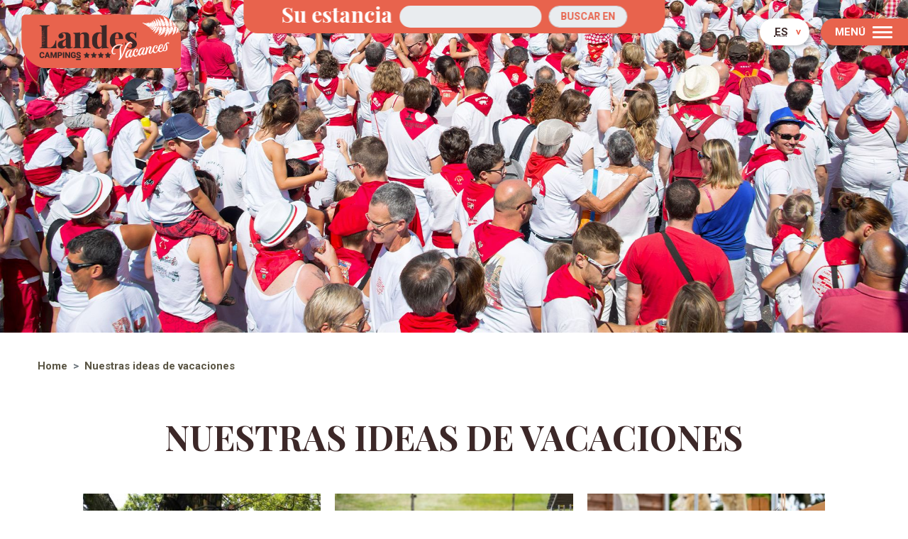

--- FILE ---
content_type: text/html; charset=iso-8859-1
request_url: https://www.campings-landes-vacances.com/es/nuestras-ideas-de-vacaciones
body_size: 9440
content:
<!DOCTYPE html>
<html class="deco_noel_2025-OFF" lang="es">
<head>
	<meta charset="iso-8859-1">
	<base href="https://www.campings-landes-vacances.com/">
	<title>Campings Landes Vacances : Nuestras ideas de vacaciones en el suroeste de Francia</title>
<meta name="description" content="¿Busca ideas para sus vacaciones? Hemos hecho una selección para que sus vacaciones en las Landas sean un éxito">
<meta name="robots" content="index,follow">
	<link rel="alternate" hreflang="fr-FR" href="https://www.campings-landes-vacances.com/fr/nos-idees-sejours" />
	<link rel="alternate" hreflang="en-GB" href="https://www.campings-landes-vacances.com/en/our-stay-ideas" />
	<link rel="alternate" hreflang="es-ES" href="https://www.campings-landes-vacances.com/es/nuestras-ideas-de-vacaciones" />
	<link rel="canonical" href="https://www.campings-landes-vacances.com/es/nuestras-ideas-de-vacaciones" />
	<meta name="viewport" content="width=device-width, initial-scale=1, shrink-to-fit=no">
<meta content="IE=edge,chrome=1" http-equiv="X-UA-Compatible"/>

<link rel="preconnect" href="https://fonts.googleapis.com"/>
<link rel="preconnect" href="https://fonts.gstatic.com" crossorigin />

<link rel="shortcut icon" href="ressources/images/favicons/favicon.ico" type="image/x-icon">
<link rel="icon" href="ressources/images/favicons/favicon.png" type="image/png">
<link rel="icon" sizes="32x32" href="ressources/images/favicons/favicon-32.png" type="image/png">
<link rel="icon" sizes="64x64" href="ressources/images/favicons/favicon-64.png" type="image/png">
<link rel="icon" sizes="96x96" href="ressources/images/favicons/favicon-96.png" type="image/png">
<link rel="icon" sizes="196x196" href="ressources/images/favicons/favicon-196.png" type="image/png">
<link rel="apple-touch-icon" sizes="152x152" href="ressources/images/favicons/apple-touch-icon.png">
<link rel="apple-touch-icon" sizes="60x60" href="ressources/images/favicons/apple-touch-icon-60x60.png">
<link rel="apple-touch-icon" sizes="76x76" href="ressources/images/favicons/apple-touch-icon-76x76.png">
<link rel="apple-touch-icon" sizes="114x114" href="ressources/images/favicons/apple-touch-icon-114x114.png">
<link rel="apple-touch-icon" sizes="120x120" href="ressources/images/favicons/apple-touch-icon-120x120.png">
<link rel="apple-touch-icon" sizes="144x144" href="ressources/images/favicons/apple-touch-icon-144x144.png">

<link type="text/css" rel="stylesheet" href="ressources/css/style-18.css">
<style>
.page_dev--heberg #form_reservation-camping {
    /*display: block !important;
    opacity: 0;*/
}
</style>
<link href="https://fonts.googleapis.com/css2?family=Playfair+Display:wght@700&family=Roboto:wght@400;700&display=swap" rel="stylesheet"/>

<meta name="google-site-verification" content="L6ndHy50l6CefbOpDtNu5S4k3F7HyKXrcDrrKGpnUJ8" />

<!-- DÉBUT TARTE AU CITRON -->
<!--<script type="text/javascript" src="https://rgpd.camp-ebox.com/tarteaucitron/tarteaucitron.js"></script>-->
<script type="text/javascript">

	// Langue
	// var tarteaucitronForceLanguage = 'es';

	// Version Camp-Ebox
	// var campeboxVersion = 4;

	// Init	
	/* tarteaucitron.init({
	"hashtag": "#tarteaucitron",
	"highPrivacy": false,
	"orientation": "bottom",
	"adblocker": false,
	"showAlertSmall": false,
	"cookieslist": false,
	"removeCredit": false,
	"handleBrowserDNTRequest": false,
	}); */

	// --- /// GOOGLE ANALYTICS (GTAG.JS) - Config Tuvedlacom 2019 05 22 Mai
/*
	tarteaucitron.user.gtagUa = 'UA-72767440-2';
	tarteaucitron.user.gtagMore = function () {
		gtag('set', 'linker', {
			'domains': ['campings-landes-vacances.com', 'premium.secureholiday.net', 'www.premium.secureholiday.net', 'secureholiday.net', 'www.secureholiday.net', 'payline.com', 'www.payline.com'],
			'decorate_forms': true,
		});
	};
	(tarteaucitron.job = tarteaucitron.job || []).push('gtag');
*/

	// --- /// GOOGLE TAG MANAGER
        // tarteaucitron.user.googletagmanagerId = 'GTM-WB34LH3';
        // (tarteaucitron.job = tarteaucitron.job || []).push('googletagmanager');

	// --- /// VIMEO IFRAME
	// (tarteaucitron.job = tarteaucitron.job || []).push('vimeo');

	// --- /// YOUTUBE IFRAME
	// (tarteaucitron.job = tarteaucitron.job || []).push('youtube');

	// --- /// GOOGLE MAPS EMBED
	// (tarteaucitron.job = tarteaucitron.job || []).push('googlemapsembed');

	// --- /// GOOGLE MAPS TOURISME
	// (tarteaucitron.job = tarteaucitron.job || []).push('googlemapstourisme');

	// --- /// GOOGLE MAPS CAMPING
	// (tarteaucitron.job = tarteaucitron.job || []).push('googlemapscamping');

</script>
<!-- FIN TARTE AU CITRON -->


<!-- Google Tag Manager - Quentin 2025 05 19 -->
<script>(function(w,d,s,l,i){w[l]=w[l]||[];w[l].push({'gtm.start':
new Date().getTime(),event:'gtm.js'});var f=d.getElementsByTagName(s)[0],
j=d.createElement(s),dl=l!='dataLayer'?'&l='+l:'';j.async=true;j.src=
'https://www.googletagmanager.com/gtm.js?id='+i+dl;f.parentNode.insertBefore(j,f);
})(window,document,'script','dataLayer','GTM-WB34LH3');</script>
<!-- End Google Tag Manager -->


<!-- Première.page -->
<script>
var _mtm = window._mtm = window._mtm || [];
_mtm.push({'mtm.startTime': (new Date().getTime()), 'event': 'mtm.Start'});
(function() {
var d=document, g=d.createElement('script'), s=d.getElementsByTagName('script')[0];
g.async=true; g.src='https://analytics.premiere.page/js/container_U2PYLGek.js'; s.parentNode.insertBefore(g,s);
})();
</script>

<!-- Gefigram - CustomCalendar -->
<!--<link type="text/css" rel="stylesheet" href="ressources/css/custom-calendar.css">-->

</head>
<body>
		<div id="page_30" class="wrapper">
		<!-- Google Tag Manager (noscript) -->
<noscript><iframe src="https://www.googletagmanager.com/ns.html?id=GTM-WB34LH3"
height="0" width="0" style="display:none;visibility:hidden"></iframe></noscript>
<!-- End Google Tag Manager (noscript) -->

<div class="hero_img bloc_img embed-responsive embed-responsive-15by7 " >
  <img class="lazyload embed-responsive-item"
       uk-parallax="media: 1200; opacity: 1, 0.5; y: 0, 100%;"
       loading="lazy"
       width="320" height="150"
       data-src="https://www.campings-landes-vacances.com/ressources/medias/1726-editeur_page_bloc_element-feria-dax-header-320x150.jpg" 
       data-srcset="https://www.campings-landes-vacances.com/ressources/medias/1726-editeur_page_bloc_element-feria-dax-header-320x150.jpg 320w,https://www.campings-landes-vacances.com/ressources/medias/1726-editeur_page_bloc_element-feria-dax-header-768x359.jpg 768w,https://www.campings-landes-vacances.com/ressources/medias/1726-editeur_page_bloc_element-feria-dax-header-1200x560.jpg 1200w,https://www.campings-landes-vacances.com/ressources/medias/1726-editeur_page_bloc_element-feria-dax-header-1920x896.jpg 1920w" 
       data-sizes="auto"
       alt="feria dax header"/>

    <div class="figcaption">
        
        
    </div>

  
</div>






<!-- MAIN HEADER -->
<header id="main_header" class="main_header row">

  <div class="left"></div>

  <div class="center">
    <a href="/es/" class="logo">
      <img src="ressources/images/logo-landes-vacances-groupe-2.png" alt="Logo Campings Landes Vacances"/>
    </a>
    <div id="menu_c" class="nav-slide">
      <a href="/es/" class="logo">
        <img src="ressources/images/logo-landes-vacances-groupe.png" alt="Logo Campings Landes Vacances"/>
      </a>
      <nav id="menu-1">
<ul class="lvl-1">
<li id="menu-li-2"><a href="https://www.campings-landes-vacances.com/es/" class="item" title="Inicio">Inicio</a></li>
<li id="menu-li-1" class="parent"><span class="item" title="Nuestros campings">Nuestros campings</span><span class="toggler"></span><ul class="lvl-2">
<li id="menu-li-25" class="parent"><a href="https://www.campings-landes-vacances.com/es/camping-landes-oceanes-inicio" class="item" title="Landes Océanes Camping en Léon">Landes Océanes <span>Camping en Léon</span></a><span class="toggler"></span><ul class="lvl-3">
<li id="menu-li-327"><a href="https://www.campings-landes-vacances.com/es/camping-landes-oceanes-alojamientos" class="item" title="Alojamientos">Alojamientos</a></li>
<li id="menu-li-270"><a href="https://www.campings-landes-vacances.com/es/camping-landes-oceanes-piscina-y-spa" class="item" title="Área acuática">Área acuática</a></li>
<li id="menu-li-259"><a href="https://www.campings-landes-vacances.com/es/camping-landes-oceanes-actividades-y-servicios" class="item" title="Actividades y servicios">Actividades y servicios</a></li>
<li id="menu-li-290"><a href="https://www.campings-landes-vacances.com/es/camping-landes-oceanes-avisos" class="item" title="Opinión de los clientes">Opinión de los clientes</a></li>
<li id="menu-li-300"><a href="https://www.campings-landes-vacances.com/es/camping-landes-oceanes-noticias-y-ofertas-especiales" class="item" title="Promociones y Actualidades">Promociones y Actualidades</a></li>
<li id="menu-li-310"><a href="https://www.campings-landes-vacances.com/es/camping-landes-oceanes-contactar-y-acceso" class="item" title="Acceso / Contacto">Acceso / Contacto</a></li>
</ul>
</li>
<li id="menu-li-26" class="parent"><a href="https://www.campings-landes-vacances.com/es/camping-landes-bleues-inicio" class="item" title="Landes Bleues Camping en Mimizan">Landes Bleues <span>Camping en Mimizan</span></a><span class="toggler"></span><ul class="lvl-3">
<li id="menu-li-319"><a href="https://www.campings-landes-vacances.com/es/camping-landes-bleues-nuestros-alquileres" class="item" title="Nuestros alquileres">Nuestros alquileres</a></li>
<li id="menu-li-397"><a href="https://www.campings-landes-vacances.com/es/camping-landes-bleues-parcelas" class="item" title="Parcelas de camping">Parcelas de camping</a></li>
<li id="menu-li-264"><a href="https://www.campings-landes-vacances.com/es/camping-landes-bleues-parque-acuatico" class="item" title="Área acuática">Área acuática</a></li>
<li id="menu-li-253"><a href="https://www.campings-landes-vacances.com/es/camping-landes-bleues-actividades" class="item" title="Actividades">Actividades</a></li>
<li id="menu-li-252"><a href="https://www.campings-landes-vacances.com/es/camping-landes-bleues-servicios" class="item" title="Servicios">Servicios</a></li>
<li id="menu-li-284"><a href="https://www.campings-landes-vacances.com/es/camping-landes-bleues-avisos" class="item" title="Opinión de los clientes">Opinión de los clientes</a></li>
<li id="menu-li-294"><a href="https://www.campings-landes-vacances.com/es/camping-landes-bleues-noticias-y-ofertas-especiales" class="item" title="Promociones y Actualidades">Promociones y Actualidades</a></li>
<li id="menu-li-304"><a href="https://www.campings-landes-vacances.com/es/camping-landes-bleues-contacto-y-acceso" class="item" title="Acceso / Contacto">Acceso / Contacto</a></li>
</ul>
</li>
<li id="menu-li-30" class="parent"><a href="https://www.campings-landes-vacances.com/es/camping-landes-azur-inicio" class="item" title="Landes Azur Camping en Soustons">Landes Azur <span>Camping en Soustons</span></a><span class="toggler"></span><ul class="lvl-3">
<li id="menu-li-44"><a href="https://www.campings-landes-vacances.com/es/camping-landes-azur-alojamientos" class="item" title="Nuestros alquileres">Nuestros alquileres</a></li>
<li id="menu-li-398"><a href="https://www.campings-landes-vacances.com/es/camping-landes-azur-parcelas-de-camping" class="item" title="Parcelas de camping">Parcelas de camping</a></li>
<li id="menu-li-49"><a href="https://www.campings-landes-vacances.com/es/camping-landes-azur-area-acuatica" class="item" title="Área acuática">Área acuática</a></li>
<li id="menu-li-261"><a href="https://www.campings-landes-vacances.com/es/camping-landes-azur-actividades" class="item" title="Actividades">Actividades</a></li>
<li id="menu-li-242"><a href="https://www.campings-landes-vacances.com/es/camping-landes-azur-servicios" class="item" title="Servicios">Servicios</a></li>
<li id="menu-li-105"><a href="https://www.campings-landes-vacances.com/es/camping-landes-azur-actualidades-y-promociones" class="item" title="Promociones y Actualidades">Promociones y Actualidades</a></li>
<li id="menu-li-102"><a href="https://www.campings-landes-vacances.com/es/camping-landes-azur-opiniones-de-los-clientes" class="item" title="Opinión de los clientes">Opinión de los clientes</a></li>
<li id="menu-li-114"><a href="https://www.campings-landes-vacances.com/es/camping-landes-azur-acceso-contacto" class="item" title="Acceso / Contacto">Acceso / Contacto</a></li>
</ul>
</li>
</ul>
</li>
<li id="menu-li-6" class="parent"><a href="https://www.campings-landes-vacances.com/es/alojamiento-todos-los-alojamientos" class="item" title="Alojamientos">Alojamientos</a><span class="toggler"></span><ul class="lvl-2">
<li id="menu-li-8"><a href="https://www.campings-landes-vacances.com/es/hebergements-mobil-homes" class="item" title="Mobil-homes">Mobil-homes</a></li>
<li id="menu-li-37"><a href="https://www.campings-landes-vacances.com/es/accommodation-comfort-mobile-homes" class="item" title="Mobil-homes Confort">Mobil-homes Confort</a></li>
<li id="menu-li-38"><a href="https://www.campings-landes-vacances.com/es/alojamiento-mobil-homes-premium" class="item" title="Mobil-homes Premium">Mobil-homes Premium</a></li>
<li id="menu-li-36"><a href="https://www.campings-landes-vacances.com/es/alquileres-inusuales" class="item" title="Alquileres inusuales">Alquileres inusuales</a></li>
<li id="menu-li-9"><a href="https://www.campings-landes-vacances.com/es/accommodation-chalets" class="item" title="Chalets">Chalets</a></li>
<li id="menu-li-408"><a href="https://www.campings-landes-vacances.com/es/furgoneta-de-camping" class="item" title="Nouvelle page">Nouvelle page</a></li>
<li id="menu-li-10"><a href="https://www.campings-landes-vacances.com/es/accommodation-camping-pitches" class="item" title="Parcelas de camping">Parcelas de camping</a></li>
<li id="menu-li-404"><a href="https://www.campings-landes-vacances.com/es/camping-landes-barato" class="item" title="Nuestras tarifas">Nuestras tarifas</a></li>
</ul>
</li>
<li id="menu-li-407"><a href="https://www.campings-landes-vacances.com/es/area-acuatica" class="item" title="Nuestras zonas acuáticas">Nuestras zonas acuáticas</a></li>
<li id="menu-li-416" class="parent"><span class="item" title="Por destino">Por destino</span><span class="toggler"></span><ul class="lvl-2">
<li id="menu-li-417"><a href="https://www.campings-landes-vacances.com/es/camping-landes-bleues-inicio" class="item" title="Aureilhan - Mimizan">Aureilhan - Mimizan</a></li>
<li id="menu-li-419"><a href="https://www.campings-landes-vacances.com/es/camping-landes-azur-inicio" class="item" title="Azur - Soustons">Azur - Soustons</a></li>
<li id="menu-li-418"><a href="https://www.campings-landes-vacances.com/es/camping-landes-oceanes-inicio" class="item" title="Léon">Léon</a></li>
</ul>
</li>
<li id="menu-li-396"><a href="https://www.campings-landes-vacances.com/es/destino-todos-nuestros-destinos" class="item" title="Turismo">Turismo</a></li>
<li id="menu-li-4" class="active"><a href="https://www.campings-landes-vacances.com/es/nuestras-ideas-de-vacaciones" class="item" title="Nuestras ideas de vacaciones">Nuestras ideas de vacaciones</a></li>
<li id="menu-li-24" class="parent"><span class="item" title="Nuestra información práctica">Nuestra información práctica</span><span class="toggler"></span><ul class="lvl-2">
<li id="menu-li-113"><a href="https://www.campings-landes-vacances.com/es/documentos-tiles" class="item" title="Documentos útiles">Documentos útiles</a></li>
<li id="menu-li-103"><a href="https://www.campings-landes-vacances.com/es/contactar" class="item" title="Contactar">Contactar</a></li>
</ul>
</li>
</ul>
</nav>
    </div>
  </div>


  <div class="right">

    <nav id="lang_site" class="lang_site">
      <ul class="">
        <li data-lang="fr"><a href="fr/" title="Site en Francais" class="">
          <abbr title="Francais">FR</abbr>
          </a></li>
        <li data-lang="en"><a href="en/" title="Website in English" class="">
          <abbr title="English">EN</abbr>
          </a></li>
        <li data-lang="es"><a href="es/" title="Sitio web en español" class="">
          <abbr title="español">ES</abbr>
          </a></li>
      </ul>
    </nav>

    <button class="hamburger" tabindex="0" aria-label="Menu" aria-controls="menu" >
      <span class="label">Menú</span>
      <div class="box">
        <!--<svg version="1.1" id="ico_menu" xmlns="http://www.w3.org/2000/svg" x="0" y="0" viewBox="0 0 184 155.1" style="enable-background:new 0 0 184 155.1" xml:space="preserve"><path class="st0" d="M111.8 148.6h-.3c-54 0-66.4-50.9-98-41.2-1.2.4-1.8 1.8-1.2 2.9 18.1 33.2 62.9 52.2 99.9 42.2 1-.3 1.6-1.2 1.5-2.2 0-1-.9-1.7-1.9-1.7zM120.3 93.4c35.1 0 60.6-24.6 59-56.1-.9-17.5-17.9-36.6-42-37.3-12.3-.3-28.6 5-33.4 13.5-4.3 7.7 3.9 16.2 12 12.6 6.5-3 10-10.9 21.6-10.9 11.3 0 21.2 9.6 20.9 21.3C158 54.2 137.7 61 121.5 59c-15.1-1.8-28-8.8-42.1-15.2C26.2 19.6-2.1 54.6.1 76.4c.2 1.6 2.1 2.4 3.3 1.3 42.4-37.2 73.9 15.7 116.9 15.7z"/><path class="st0" d="M182.5 68c-1-.2-2 .3-2.3 1.2-12.2 30.9-41.7 35.5-58.1 35.5-37.1 0-58-29.6-87.6-29.6C18.6 75.1 6.2 85.2 6.2 98c0 1.4 1.5 2.4 2.8 1.8 43.4-18.2 50.3 39.4 111.9 39.4 34.5 0 58.7-26.5 63.1-69.2.1-.9-.6-1.8-1.5-2z"/></svg>-->
        <span></span>
        <span></span>
        <span></span>
      </div>
    </button>

  </div>
  
  

</header>

<!--
http://demo2.camp-ebox.com/sud-est-vacances.fr/modules/ctoutvert/admin/template-edit.php?id=9
-->

<!-- Ancien form - SAUV 2025 06 24 
[ctoutvert methode=getSearchEngine template=recherche-avec-destination]
-->

<button class="btn_open_form form_io btn_io" type="button">
	<div class="picto embed-responsive embed-responsive-1by1">
		<img class="embed-responsive-item" loading="lazy" width="30" height="30" src="ressources/images/pictos/loupe.svg" alt="magnifying glass"/>
	</div>
	<div class="tx">Sus fechas de estancia</div>
</button>

<form id="form_reservation-camping" class="v2 camp form_reservation col-12 col-lg-10 col-xl-8 col-xxl-6 text-center" method="post" action="https://www.campings-landes-vacances.com/es/bienvenida#nos-campings">

  
  
  <div class="info_top form-row justify-content-center align-items-center">

    <button class="close d-lg-none" type="button"></button>
    <div class="titre form-group col-12 col-lg-auto">Su estancia</div>

    	
    <div class="date form-group col-12 col-sm-6 col-md-2 col-lg-auto">
      <label class="sr-only" for="ipt_begin_and_end">Llegada</label>
      <input type="text" class="form-control form-control-sm" id="ipt_begin_and_end" name="ipt_begin_and_end" value="" required />
      <input type="hidden" id="startDate" name="startDate"value="2026-04-01" />
      <input type="hidden" id="endDate" name="endDate" value="2026-04-08" />
      <input type="hidden" id="duration" name="duration" value="" />
      
      
      <input type="hidden" id="ipt_count_day" name="ipt_count_day" value="" />
    </div>
    
    <div class="form-group col-12 col-sm-6 col-md-3 col-lg-auto">
      <button type="submit" class="form-control form-control-sm">Buscar en</button>
    </div>

  </div>

    

  <div class="info info_v2 form-group col-12 px-4">
    <div class="row justify-content-around">

      <p class="titre--v2 mb-4 mt-4 mb-lg-4 mt-lg-0 col-12">Configure su estancia</p>

      <div class="form-group col-12 col-sm-6 col-md-3 col-lg-auto mb-3 mb-lg-4">
          <label class="label sr-only" for="ipt_camping_choice">Elige un camping</label>
          <select class="select form-control-OFF form-control-sm-OFF" name="id_camping" id="ipt_camping_choice" required>
              <option value="0" Selected>Elige un camping</option>
<option value="2701" data-type-loc="L" data-url-location="https://www.campings-landes-vacances.com/es/camping-landes-oceanes-alojamientos" data-nb-chambre="4" data-presta-clim="1" data-presta-tv="1" data-presta-lave_vaisselle="1" data-presta-sdb_2="1" data-presta-wifi="1">Camping LANDES OCEANES</option>
<option value="4469" data-type-loc="L,E" data-url-location="https://www.campings-landes-vacances.com/es/camping-landes-bleues-nuestros-alquileres" data-url-emplacement="https://www.campings-landes-vacances.com/es/camping-landes-bleues-parcelas" data-nb-chambre="4" data-presta-clim="1" data-presta-tv="1" data-presta-lave_vaisselle="1" data-presta-sdb_2="1" data-presta-wifi="1">Camping LANDES BLEUES</option>
<option value="8945" data-type-loc="L,E" data-url-location="https://www.campings-landes-vacances.com/es/camping-landes-azur-alojamientos" data-url-emplacement="https://www.campings-landes-vacances.com/es/camping-landes-azur-parcelas-de-camping" data-nb-chambre="4" data-presta-clim="1" data-presta-tv="1" data-presta-lave_vaisselle="1" data-presta-sdb_2="1" data-presta-wifi="1">Camping LANDES AZUR</option>

              
          </select>
          <input type="hidden" id="id_pms" name="id_pms" value="" />
      </div>

      <div class="form-group col-12 col-sm-6 col-md-3 col-lg-auto mb-3 mb-lg-4">
          <label class="label sr-only" for="ipt_camping_type_prod">Elige un tipo de alojamiento</label>
          <select class="select form-control-OFF form-control-sm-OFF" name="productType" id="ipt_camping_type_prod" required>
              <option value="0" Selected>Elige un tipo de alojamiento</option>
<option value="L" Selected>Alquiler</option>
<option value="E" Selected>Parcela de camping</option>

          </select>
      </div>


      <div class="text-center form-group col-12 col-sm-6 col-md-12 col-lg-12 mb-3 mb-lg-4">
        <div id="custom_calendar" class="form-group">
          
        </div>
      </div>


      

            
              
            
            

              

            

          



      



      <div class="form-group text-center col-12 col-sm-12 col-md-12 col-lg-12 text-center mb-3 mb-lg-4">
          <button type="submit" class="btn big form-control-OFF d-inline-block-OFF w-auto-OFF">Buscar en</button>
      </div>



    </div>
  </div>


</form>




<ol itemscope itemtype="https://schema.org/BreadcrumbList"><li itemprop="itemListElement" itemscope itemtype="https://schema.org/ListItem"><a itemscope itemtype="https://schema.org/WebPage" itemprop="item" itemid="https://www.campings-landes-vacances.com/es/" href="https://www.campings-landes-vacances.com/es/" title="Accueil"><span itemprop="name">Home</span></a><i class="m_fa m_fa-angle-right"></i><meta itemprop="position" content="1" /></li><li itemprop="itemListElement" itemscope itemtype="https://schema.org/ListItem" class="active"><a itemscope itemtype="https://schema.org/WebPage" itemprop="item" itemid="https://www.campings-landes-vacances.com/es/nuestras-ideas-de-vacaciones" href="https://www.campings-landes-vacances.com/es/nuestras-ideas-de-vacaciones" title="Nuestras ideas de vacaciones"><span itemprop="name">Nuestras ideas de vacaciones</span></a><i class="m_fa m_fa-angle-right"></i><meta itemprop="position" content="2" /></li></ol><h1 class="text-center col-10 offset-1 mb-5 mt-5 ">
    <span class="sstitre_camp-2">Nuestras ideas de vacaciones</span><br />
    
</h1><section id="l__card" class="l__card pb-6 mb-6 ">
  <div class="col-10 offset-1 ">
    
    <div class="cards row col-12 js-filter">

<div  class="card_3">
    <a href="https://www.campings-landes-vacances.com/es/hacer-deporte-en-las-landas-nuestras-disciplinas-favoritas" class="inner">


        
        <span class="label">Hacer deporte en las Landas: nuestras disciplinas favoritas </span>

        

        <div class="embed-responsive embed-responsive-16by9">
            <img class="lazyload embed-responsive-item"
            loading="lazy"
            data-src="https://www.campings-landes-vacances.com/ressources/medias/1990-blog-page-sport-landes-144x74.jpg" 
            data-srcset="https://www.campings-landes-vacances.com/ressources/medias/1990-blog-page-sport-landes-144x74.jpg 144w,https://www.campings-landes-vacances.com/ressources/medias/1990-blog-page-sport-landes-330x170.jpg 330w,https://www.campings-landes-vacances.com/ressources/medias/1990-blog-page-sport-landes-220x114.jpg 220w,https://www.campings-landes-vacances.com/ressources/medias/1990-blog-page-sport-landes-370x191.jpg 370w" 
            data-sizes="(min-width: 768px) 43vw,(min-width: 1200px) 18vw,(min-width: 1920px) 19vw,45vw"
            alt="sport landes"/>
        </div>

    </a>
</div>



<div  class="card_3">
    <a href="https://www.campings-landes-vacances.com/es/visitar-una-granja-en-las-landas-nuestras-10-favoritas" class="inner">


        
        <span class="label">Visitar una granja en las Landas: nuestras 10 favoritas </span>

        

        <div class="embed-responsive embed-responsive-16by9">
            <img class="lazyload embed-responsive-item"
            loading="lazy"
            data-src="https://www.campings-landes-vacances.com/ressources/medias/1969-blog-page-visite-ferme-landes-144x74.jpg" 
            data-srcset="https://www.campings-landes-vacances.com/ressources/medias/1969-blog-page-visite-ferme-landes-144x74.jpg 144w,https://www.campings-landes-vacances.com/ressources/medias/1969-blog-page-visite-ferme-landes-330x170.jpg 330w,https://www.campings-landes-vacances.com/ressources/medias/1969-blog-page-visite-ferme-landes-220x114.jpg 220w,https://www.campings-landes-vacances.com/ressources/medias/1969-blog-page-visite-ferme-landes-370x191.jpg 370w" 
            data-sizes="(min-width: 768px) 43vw,(min-width: 1200px) 18vw,(min-width: 1920px) 19vw,45vw"
            alt="visite ferme landes"/>
        </div>

    </a>
</div>



<div  class="card_3">
    <a href="https://www.campings-landes-vacances.com/es/actividades-para-hacer-con-ni-os-en-las-landas" class="inner">


        
        <span class="label">Actividades para hacer con niños en las Landas </span>

        

        <div class="embed-responsive embed-responsive-16by9">
            <img class="lazyload embed-responsive-item"
            loading="lazy"
            data-src="https://www.campings-landes-vacances.com/ressources/medias/1964-blog-page-activites-landes-enfants-144x74.jpg" 
            data-srcset="https://www.campings-landes-vacances.com/ressources/medias/1964-blog-page-activites-landes-enfants-144x74.jpg 144w,https://www.campings-landes-vacances.com/ressources/medias/1964-blog-page-activites-landes-enfants-330x170.jpg 330w,https://www.campings-landes-vacances.com/ressources/medias/1964-blog-page-activites-landes-enfants-220x114.jpg 220w,https://www.campings-landes-vacances.com/ressources/medias/1964-blog-page-activites-landes-enfants-370x191.jpg 370w" 
            data-sizes="(min-width: 768px) 43vw,(min-width: 1200px) 18vw,(min-width: 1920px) 19vw,45vw"
            alt="activites landes enfants"/>
        </div>

    </a>
</div>



<div  class="card_3">
    <a href="https://www.campings-landes-vacances.com/es/parques-acuaticos-de-las-landas" class="inner">


        
        <span class="label">Parques acuáticos de las Landas</span>

        

        <div class="embed-responsive embed-responsive-16by9">
            <img class="lazyload embed-responsive-item"
            loading="lazy"
            data-src="https://www.campings-landes-vacances.com/ressources/medias/1917-blog-page-parcs-aquatiques-landes-144x74.jpg" 
            data-srcset="https://www.campings-landes-vacances.com/ressources/medias/1917-blog-page-parcs-aquatiques-landes-144x74.jpg 144w,https://www.campings-landes-vacances.com/ressources/medias/1917-blog-page-parcs-aquatiques-landes-330x170.jpg 330w,https://www.campings-landes-vacances.com/ressources/medias/1917-blog-page-parcs-aquatiques-landes-220x114.jpg 220w,https://www.campings-landes-vacances.com/ressources/medias/1917-blog-page-parcs-aquatiques-landes-370x191.jpg 370w" 
            data-sizes="(min-width: 768px) 43vw,(min-width: 1200px) 18vw,(min-width: 1920px) 19vw,45vw"
            alt="parcs aquatiques landes"/>
        </div>

    </a>
</div>



<div  class="card_3">
    <a href="https://www.campings-landes-vacances.com/es/quad-en-las-landas" class="inner">


        
        <span class="label">Quad en las Landas</span>

        

        <div class="embed-responsive embed-responsive-16by9">
            <img class="lazyload embed-responsive-item"
            loading="lazy"
            data-src="https://www.campings-landes-vacances.com/ressources/medias/1903-blog-page-quad-landes-144x74.jpg" 
            data-srcset="https://www.campings-landes-vacances.com/ressources/medias/1903-blog-page-quad-landes-144x74.jpg 144w,https://www.campings-landes-vacances.com/ressources/medias/1903-blog-page-quad-landes-330x170.jpg 330w,https://www.campings-landes-vacances.com/ressources/medias/1903-blog-page-quad-landes-220x114.jpg 220w,https://www.campings-landes-vacances.com/ressources/medias/1903-blog-page-quad-landes-370x191.jpg 370w" 
            data-sizes="(min-width: 768px) 43vw,(min-width: 1200px) 18vw,(min-width: 1920px) 19vw,45vw"
            alt="quad landes"/>
        </div>

    </a>
</div>



<div  class="card_3">
    <a href="https://www.campings-landes-vacances.com/es/parques-de-multiaventura-en-las-landas" class="inner">


        
        <span class="label">Parques de multiaventura en Las Landas</span>

        

        <div class="embed-responsive embed-responsive-16by9">
            <img class="lazyload embed-responsive-item"
            loading="lazy"
            data-src="https://www.campings-landes-vacances.com/ressources/medias/1901-blog-page-accrobranche-dans-les-landes-144x74.jpg" 
            data-srcset="https://www.campings-landes-vacances.com/ressources/medias/1901-blog-page-accrobranche-dans-les-landes-144x74.jpg 144w,https://www.campings-landes-vacances.com/ressources/medias/1901-blog-page-accrobranche-dans-les-landes-330x170.jpg 330w,https://www.campings-landes-vacances.com/ressources/medias/1901-blog-page-accrobranche-dans-les-landes-220x114.jpg 220w,https://www.campings-landes-vacances.com/ressources/medias/1901-blog-page-accrobranche-dans-les-landes-370x191.jpg 370w" 
            data-sizes="(min-width: 768px) 43vw,(min-width: 1200px) 18vw,(min-width: 1920px) 19vw,45vw"
            alt="accrobranche dans les landes"/>
        </div>

    </a>
</div>



<div  class="card_3">
    <a href="https://www.campings-landes-vacances.com/es/los-paramos-a-caballo" class="inner">


        
        <span class="label">Los páramos a caballo</span>

        

        <div class="embed-responsive embed-responsive-16by9">
            <img class="lazyload embed-responsive-item"
            loading="lazy"
            data-src="https://www.campings-landes-vacances.com/ressources/medias/1897-blog-page-randonnee-cheval-camping-landes-144x74.jpg" 
            data-srcset="https://www.campings-landes-vacances.com/ressources/medias/1897-blog-page-randonnee-cheval-camping-landes-144x74.jpg 144w,https://www.campings-landes-vacances.com/ressources/medias/1897-blog-page-randonnee-cheval-camping-landes-330x170.jpg 330w,https://www.campings-landes-vacances.com/ressources/medias/1897-blog-page-randonnee-cheval-camping-landes-220x114.jpg 220w,https://www.campings-landes-vacances.com/ressources/medias/1897-blog-page-randonnee-cheval-camping-landes-370x191.jpg 370w" 
            data-sizes="(min-width: 768px) 43vw,(min-width: 1200px) 18vw,(min-width: 1920px) 19vw,45vw"
            alt="randonnee cheval camping landes"/>
        </div>

    </a>
</div>



<div  class="card_3">
    <a href="https://www.campings-landes-vacances.com/es/lugares-para-surfear" class="inner">


        
        <span class="label">Lugares para surfear</span>

        

        <div class="embed-responsive embed-responsive-16by9">
            <img class="lazyload embed-responsive-item"
            loading="lazy"
            data-src="https://www.campings-landes-vacances.com/ressources/medias/1773-blog-page-surf-spot-landes-144x74.jpg" 
            data-srcset="https://www.campings-landes-vacances.com/ressources/medias/1773-blog-page-surf-spot-landes-144x74.jpg 144w,https://www.campings-landes-vacances.com/ressources/medias/1773-blog-page-surf-spot-landes-330x170.jpg 330w,https://www.campings-landes-vacances.com/ressources/medias/1773-blog-page-surf-spot-landes-220x114.jpg 220w,https://www.campings-landes-vacances.com/ressources/medias/1773-blog-page-surf-spot-landes-370x191.jpg 370w" 
            data-sizes="(min-width: 768px) 43vw,(min-width: 1200px) 18vw,(min-width: 1920px) 19vw,45vw"
            alt="surf spot landes"/>
        </div>

    </a>
</div>



<div  class="card_3">
    <a href="https://www.campings-landes-vacances.com/es/en-la-playa" class="inner">


        
        <span class="label">En la playa</span>

        

        <div class="embed-responsive embed-responsive-16by9">
            <img class="lazyload embed-responsive-item"
            loading="lazy"
            data-src="https://www.campings-landes-vacances.com/ressources/medias/1356-blog-page-a-la-plage-144x74.jpg" 
            data-srcset="https://www.campings-landes-vacances.com/ressources/medias/1356-blog-page-a-la-plage-144x74.jpg 144w,https://www.campings-landes-vacances.com/ressources/medias/1356-blog-page-a-la-plage-330x170.jpg 330w,https://www.campings-landes-vacances.com/ressources/medias/1356-blog-page-a-la-plage-220x114.jpg 220w,https://www.campings-landes-vacances.com/ressources/medias/1356-blog-page-a-la-plage-370x191.jpg 370w" 
            data-sizes="(min-width: 768px) 43vw,(min-width: 1200px) 18vw,(min-width: 1920px) 19vw,45vw"
            alt="a la plage"/>
        </div>

    </a>
</div>



<div  class="card_3">
    <a href="https://www.campings-landes-vacances.com/es/en-familia" class="inner">


        
        <span class="label">En familia</span>

        

        <div class="embed-responsive embed-responsive-16by9">
            <img class="lazyload embed-responsive-item"
            loading="lazy"
            data-src="https://www.campings-landes-vacances.com/ressources/medias/1360-blog-page-en-famille-144x74.jpg" 
            data-srcset="https://www.campings-landes-vacances.com/ressources/medias/1360-blog-page-en-famille-144x74.jpg 144w,https://www.campings-landes-vacances.com/ressources/medias/1360-blog-page-en-famille-330x170.jpg 330w,https://www.campings-landes-vacances.com/ressources/medias/1360-blog-page-en-famille-220x114.jpg 220w,https://www.campings-landes-vacances.com/ressources/medias/1360-blog-page-en-famille-370x191.jpg 370w" 
            data-sizes="(min-width: 768px) 43vw,(min-width: 1200px) 18vw,(min-width: 1920px) 19vw,45vw"
            alt="en famille"/>
        </div>

    </a>
</div>



<div  class="card_3">
    <a href="https://www.campings-landes-vacances.com/es/en-pareja" class="inner">


        
        <span class="label">En pareja</span>

        

        <div class="embed-responsive embed-responsive-16by9">
            <img class="lazyload embed-responsive-item"
            loading="lazy"
            data-src="https://www.campings-landes-vacances.com/ressources/medias/1364-blog-page-en-couple-144x74.jpg" 
            data-srcset="https://www.campings-landes-vacances.com/ressources/medias/1364-blog-page-en-couple-144x74.jpg 144w,https://www.campings-landes-vacances.com/ressources/medias/1364-blog-page-en-couple-330x170.jpg 330w,https://www.campings-landes-vacances.com/ressources/medias/1364-blog-page-en-couple-220x114.jpg 220w,https://www.campings-landes-vacances.com/ressources/medias/1364-blog-page-en-couple-370x191.jpg 370w" 
            data-sizes="(min-width: 768px) 43vw,(min-width: 1200px) 18vw,(min-width: 1920px) 19vw,45vw"
            alt="en couple"/>
        </div>

    </a>
</div>



<div  class="card_3">
    <a href="https://www.campings-landes-vacances.com/es/bienestar" class="inner">


        
        <span class="label">bienestar</span>

        

        <div class="embed-responsive embed-responsive-16by9">
            <img class="lazyload embed-responsive-item"
            loading="lazy"
            data-src="https://www.campings-landes-vacances.com/ressources/medias/1365-blog-page-bien-etre-144x74.jpg" 
            data-srcset="https://www.campings-landes-vacances.com/ressources/medias/1365-blog-page-bien-etre-144x74.jpg 144w,https://www.campings-landes-vacances.com/ressources/medias/1365-blog-page-bien-etre-330x170.jpg 330w,https://www.campings-landes-vacances.com/ressources/medias/1365-blog-page-bien-etre-220x114.jpg 220w,https://www.campings-landes-vacances.com/ressources/medias/1365-blog-page-bien-etre-370x191.jpg 370w" 
            data-sizes="(min-width: 768px) 43vw,(min-width: 1200px) 18vw,(min-width: 1920px) 19vw,45vw"
            alt="bien etre"/>
        </div>

    </a>
</div>



<div  class="card_3">
    <a href="https://www.campings-landes-vacances.com/es/junto-al-lago" class="inner">


        
        <span class="label">junto al lago</span>

        

        <div class="embed-responsive embed-responsive-16by9">
            <img class="lazyload embed-responsive-item"
            loading="lazy"
            data-src="https://www.campings-landes-vacances.com/ressources/medias/1374-blog-page-lac-header-144x74.jpg" 
            data-srcset="https://www.campings-landes-vacances.com/ressources/medias/1374-blog-page-lac-header-144x74.jpg 144w,https://www.campings-landes-vacances.com/ressources/medias/1374-blog-page-lac-header-330x170.jpg 330w,https://www.campings-landes-vacances.com/ressources/medias/1374-blog-page-lac-header-220x114.jpg 220w,https://www.campings-landes-vacances.com/ressources/medias/1374-blog-page-lac-header-370x191.jpg 370w" 
            data-sizes="(min-width: 768px) 43vw,(min-width: 1200px) 18vw,(min-width: 1920px) 19vw,45vw"
            alt="lac header"/>
        </div>

    </a>
</div>



<div  class="card_3">
    <a href="https://www.campings-landes-vacances.com/es/el-maraton-de-las-landas" class="inner">


        
        <span class="label">El maratón de las Landas</span>

        

        <div class="embed-responsive embed-responsive-16by9">
            <img class="lazyload embed-responsive-item"
            loading="lazy"
            data-src="https://www.campings-landes-vacances.com/ressources/medias/1420-blog-page-marathon-header-144x74.jpg" 
            data-srcset="https://www.campings-landes-vacances.com/ressources/medias/1420-blog-page-marathon-header-144x74.jpg 144w,https://www.campings-landes-vacances.com/ressources/medias/1420-blog-page-marathon-header-330x170.jpg 330w,https://www.campings-landes-vacances.com/ressources/medias/1420-blog-page-marathon-header-220x114.jpg 220w,https://www.campings-landes-vacances.com/ressources/medias/1420-blog-page-marathon-header-370x191.jpg 370w" 
            data-sizes="(min-width: 768px) 43vw,(min-width: 1200px) 18vw,(min-width: 1920px) 19vw,45vw"
            alt="marathon header"/>
        </div>

    </a>
</div>



<div  class="card_3">
    <a href="https://www.campings-landes-vacances.com/es/las-landas-en-bicicleta" class="inner">


        
        <span class="label">Las Landas en bicicleta</span>

        

        <div class="embed-responsive embed-responsive-16by9">
            <img class="lazyload embed-responsive-item"
            loading="lazy"
            data-src="https://www.campings-landes-vacances.com/ressources/medias/1417-blog-page-landes-velo-144x74.jpg" 
            data-srcset="https://www.campings-landes-vacances.com/ressources/medias/1417-blog-page-landes-velo-144x74.jpg 144w,https://www.campings-landes-vacances.com/ressources/medias/1417-blog-page-landes-velo-330x170.jpg 330w,https://www.campings-landes-vacances.com/ressources/medias/1417-blog-page-landes-velo-220x114.jpg 220w,https://www.campings-landes-vacances.com/ressources/medias/1417-blog-page-landes-velo-370x191.jpg 370w" 
            data-sizes="(min-width: 768px) 43vw,(min-width: 1200px) 18vw,(min-width: 1920px) 19vw,45vw"
            alt="landes velo"/>
        </div>

    </a>
</div>



<div  class="card_3">
    <a href="https://www.campings-landes-vacances.com/es/ferias-de-las-landas" class="inner">


        
        <span class="label">Ferias de las Landas</span>

        

        <div class="embed-responsive embed-responsive-16by9">
            <img class="lazyload embed-responsive-item"
            loading="lazy"
            data-src="https://www.campings-landes-vacances.com/ressources/medias/1414-blog-page-ferias-taureau-144x74.jpg" 
            data-srcset="https://www.campings-landes-vacances.com/ressources/medias/1414-blog-page-ferias-taureau-144x74.jpg 144w,https://www.campings-landes-vacances.com/ressources/medias/1414-blog-page-ferias-taureau-330x170.jpg 330w,https://www.campings-landes-vacances.com/ressources/medias/1414-blog-page-ferias-taureau-220x114.jpg 220w,https://www.campings-landes-vacances.com/ressources/medias/1414-blog-page-ferias-taureau-370x191.jpg 370w" 
            data-sizes="(min-width: 768px) 43vw,(min-width: 1200px) 18vw,(min-width: 1920px) 19vw,45vw"
            alt="ferias taureau"/>
        </div>

    </a>
</div>



<div  class="card_3">
    <a href="https://www.campings-landes-vacances.com/es/campos-de-golf-de-las-landas" class="inner">


        
        <span class="label">Campos de golf de las Landas</span>

        

        <div class="embed-responsive embed-responsive-16by9">
            <img class="lazyload embed-responsive-item"
            loading="lazy"
            data-src="https://www.campings-landes-vacances.com/ressources/medias/1422-blog-page-golf-144x74.jpg" 
            data-srcset="https://www.campings-landes-vacances.com/ressources/medias/1422-blog-page-golf-144x74.jpg 144w,https://www.campings-landes-vacances.com/ressources/medias/1422-blog-page-golf-330x170.jpg 330w,https://www.campings-landes-vacances.com/ressources/medias/1422-blog-page-golf-220x114.jpg 220w,https://www.campings-landes-vacances.com/ressources/medias/1422-blog-page-golf-370x191.jpg 370w" 
            data-sizes="(min-width: 768px) 43vw,(min-width: 1200px) 18vw,(min-width: 1920px) 19vw,45vw"
            alt="golf"/>
        </div>

    </a>
</div>



<div  class="card_3">
    <a href="https://www.campings-landes-vacances.com/es/excursiones-en-las-landas" class="inner">


        
        <span class="label">Excursiones en las Landas</span>

        

        <div class="embed-responsive embed-responsive-16by9">
            <img class="lazyload embed-responsive-item"
            loading="lazy"
            data-src="https://www.campings-landes-vacances.com/ressources/medias/1421-blog-page-rando-header-144x74.jpg" 
            data-srcset="https://www.campings-landes-vacances.com/ressources/medias/1421-blog-page-rando-header-144x74.jpg 144w,https://www.campings-landes-vacances.com/ressources/medias/1421-blog-page-rando-header-330x170.jpg 330w,https://www.campings-landes-vacances.com/ressources/medias/1421-blog-page-rando-header-220x114.jpg 220w,https://www.campings-landes-vacances.com/ressources/medias/1421-blog-page-rando-header-370x191.jpg 370w" 
            data-sizes="(min-width: 768px) 43vw,(min-width: 1200px) 18vw,(min-width: 1920px) 19vw,45vw"
            alt="rando header"/>
        </div>

    </a>
</div>



<div  class="card_3">
    <a href="https://www.campings-landes-vacances.com/es/festivales-de-dax" class="inner">


        
        <span class="label">festivales de dax</span>

        

        <div class="embed-responsive embed-responsive-16by9">
            <img class="lazyload embed-responsive-item"
            loading="lazy"
            data-src="https://www.campings-landes-vacances.com/ressources/medias/1412-blog-page-feria-dax-header-144x74.jpg" 
            data-srcset="https://www.campings-landes-vacances.com/ressources/medias/1412-blog-page-feria-dax-header-144x74.jpg 144w,https://www.campings-landes-vacances.com/ressources/medias/1412-blog-page-feria-dax-header-330x170.jpg 330w,https://www.campings-landes-vacances.com/ressources/medias/1412-blog-page-feria-dax-header-220x114.jpg 220w,https://www.campings-landes-vacances.com/ressources/medias/1412-blog-page-feria-dax-header-370x191.jpg 370w" 
            data-sizes="(min-width: 768px) 43vw,(min-width: 1200px) 18vw,(min-width: 1920px) 19vw,45vw"
            alt="feria dax header"/>
        </div>

    </a>
</div>



<div  class="card_3">
    <a href="https://www.campings-landes-vacances.com/es/fin-de-semana-en-las-landas" class="inner">


        
        <span class="label">Fin de semana en las Landas</span>

        

        <div class="embed-responsive embed-responsive-16by9">
            <img class="lazyload embed-responsive-item"
            loading="lazy"
            data-src="https://www.campings-landes-vacances.com/ressources/medias/1410-blog-page-landes-header-144x74.jpg" 
            data-srcset="https://www.campings-landes-vacances.com/ressources/medias/1410-blog-page-landes-header-144x74.jpg 144w,https://www.campings-landes-vacances.com/ressources/medias/1410-blog-page-landes-header-330x170.jpg 330w,https://www.campings-landes-vacances.com/ressources/medias/1410-blog-page-landes-header-220x114.jpg 220w,https://www.campings-landes-vacances.com/ressources/medias/1410-blog-page-landes-header-370x191.jpg 370w" 
            data-sizes="(min-width: 768px) 43vw,(min-width: 1200px) 18vw,(min-width: 1920px) 19vw,45vw"
            alt="landes header"/>
        </div>

    </a>
</div>



<div  class="card_3">
    <a href="https://www.campings-landes-vacances.com/es/fiestas-medievales-en-saint-sever" class="inner">


        
        <span class="label">Fiestas medievales en Saint-Sever</span>

        

        <div class="embed-responsive embed-responsive-16by9">
            <img class="lazyload embed-responsive-item"
            loading="lazy"
            data-src="https://www.campings-landes-vacances.com/ressources/medias/1407-blog-page-saint-sever-cloitre-144x74.png" 
            data-srcset="https://www.campings-landes-vacances.com/ressources/medias/1407-blog-page-saint-sever-cloitre-144x74.png 144w,https://www.campings-landes-vacances.com/ressources/medias/1407-blog-page-saint-sever-cloitre-330x170.png 330w,https://www.campings-landes-vacances.com/ressources/medias/1407-blog-page-saint-sever-cloitre-220x114.png 220w,https://www.campings-landes-vacances.com/ressources/medias/1407-blog-page-saint-sever-cloitre-370x191.png 370w" 
            data-sizes="(min-width: 768px) 43vw,(min-width: 1200px) 18vw,(min-width: 1920px) 19vw,45vw"
            alt="saint sever cloitre"/>
        </div>

    </a>
</div>



<div  class="card_3">
    <a href="https://www.campings-landes-vacances.com/es/termas-de-dax" class="inner">


        
        <span class="label">Termas de Dax</span>

        

        <div class="embed-responsive embed-responsive-16by9">
            <img class="lazyload embed-responsive-item"
            loading="lazy"
            data-src="https://www.campings-landes-vacances.com/ressources/medias/1736-blog-page-thermes-dax-header-144x74.png" 
            data-srcset="https://www.campings-landes-vacances.com/ressources/medias/1736-blog-page-thermes-dax-header-144x74.png 144w,https://www.campings-landes-vacances.com/ressources/medias/1736-blog-page-thermes-dax-header-330x170.png 330w,https://www.campings-landes-vacances.com/ressources/medias/1736-blog-page-thermes-dax-header-220x114.png 220w,https://www.campings-landes-vacances.com/ressources/medias/1736-blog-page-thermes-dax-header-370x191.png 370w" 
            data-sizes="(min-width: 768px) 43vw,(min-width: 1200px) 18vw,(min-width: 1920px) 19vw,45vw"
            alt="thermes dax header"/>
        </div>

    </a>
</div>



<div  class="card_3">
    <a href="https://www.campings-landes-vacances.com/es/club-de-ni-os" class="inner">


        
        <span class="label">Club de Niños</span>

        

        <div class="embed-responsive embed-responsive-16by9">
            <img class="lazyload embed-responsive-item"
            loading="lazy"
            data-src="https://www.campings-landes-vacances.com/ressources/medias/1706-blog-page-landes-bleues-activites-header-144x74.jpg" 
            data-srcset="https://www.campings-landes-vacances.com/ressources/medias/1706-blog-page-landes-bleues-activites-header-144x74.jpg 144w,https://www.campings-landes-vacances.com/ressources/medias/1706-blog-page-landes-bleues-activites-header-330x170.jpg 330w,https://www.campings-landes-vacances.com/ressources/medias/1706-blog-page-landes-bleues-activites-header-220x114.jpg 220w,https://www.campings-landes-vacances.com/ressources/medias/1706-blog-page-landes-bleues-activites-header-370x191.jpg 370w" 
            data-sizes="(min-width: 768px) 43vw,(min-width: 1200px) 18vw,(min-width: 1920px) 19vw,45vw"
            alt="landes bleues activites header"/>
        </div>

    </a>
</div>



<div  class="card_3">
    <a href="https://www.campings-landes-vacances.com/es/actividades-originales-en-biscarrosa" class="inner">


        
        <span class="label">Actividades originales en Biscarrosa</span>

        

        <div class="embed-responsive embed-responsive-16by9">
            <img class="lazyload embed-responsive-item"
            loading="lazy"
            data-src="https://www.campings-landes-vacances.com/ressources/medias/1758-blog-page-yoga-paddle-144x74.jpg" 
            data-srcset="https://www.campings-landes-vacances.com/ressources/medias/1758-blog-page-yoga-paddle-144x74.jpg 144w,https://www.campings-landes-vacances.com/ressources/medias/1758-blog-page-yoga-paddle-330x170.jpg 330w,https://www.campings-landes-vacances.com/ressources/medias/1758-blog-page-yoga-paddle-220x114.jpg 220w,https://www.campings-landes-vacances.com/ressources/medias/1758-blog-page-yoga-paddle-370x191.jpg 370w" 
            data-sizes="(min-width: 768px) 43vw,(min-width: 1200px) 18vw,(min-width: 1920px) 19vw,45vw"
            alt="yoga paddle"/>
        </div>

    </a>
</div>



<div  class="card_3">
    <a href="https://www.campings-landes-vacances.com/es/fin-de-semana-en-biscarrosa" class="inner">


        
        <span class="label">Fin de semana en Biscarrosa</span>

        

        <div class="embed-responsive embed-responsive-16by9">
            <img class="lazyload embed-responsive-item"
            loading="lazy"
            data-src="https://www.campings-landes-vacances.com/ressources/medias/1759-blog-page-week-end-biscarrosse-144x74.jpg" 
            data-srcset="https://www.campings-landes-vacances.com/ressources/medias/1759-blog-page-week-end-biscarrosse-144x74.jpg 144w,https://www.campings-landes-vacances.com/ressources/medias/1759-blog-page-week-end-biscarrosse-330x170.jpg 330w,https://www.campings-landes-vacances.com/ressources/medias/1759-blog-page-week-end-biscarrosse-220x114.jpg 220w,https://www.campings-landes-vacances.com/ressources/medias/1759-blog-page-week-end-biscarrosse-370x191.jpg 370w" 
            data-sizes="(min-width: 768px) 43vw,(min-width: 1200px) 18vw,(min-width: 1920px) 19vw,45vw"
            alt="week end biscarrosse"/>
        </div>

    </a>
</div>

 </div>
  </div>
</section><footer id="main_footer" class="main_footer ">
  <div class="row">



    <div class="logo_grp col-12 pt-3 pt-lg-0 mb-4 mb-lg-5">

                    <a href="/es/" class="logo col-12 col-lg-auto">
                
        
        <img src="ressources/images/logo-landes-vacances-groupe-2.png" alt="Logo Campings Landes Vacances"/>
      </a>
    </div>

    
    
        <div class="logos_c col-12 mb-4">
            <div class="row justify-content-center">
                <div class="item col-5 col-lg-auto">
                <a href="https://www.campings-landes-vacances.com/es/camping-landes-bleues-inicio" class="logo col-12 col-lg-auto mb-lg-3">
                    <img src="ressources/images/logo-camping-landes-bleues-2.png" alt="Camping Landes Bleues"/>
                </a>
                <a href="tel:0558090142" class="tel">
                    <img src="ressources/images/pictos/phone.svg" alt="tÃ©lÃ©phone"/>
                    05 58 09 01 42
                </a>
                </div>
                <div class="item col-5 col-lg-auto">
                <a href="https://www.campings-landes-vacances.com/es/camping-landes-oceanes-inicio" class="logo col-12 col-lg-auto mb-lg-3">
                    <img src="ressources/images/logo-camping-landes-oceanes-2.png" alt="Camping Landes Oceanes"/>
                </a>
                <a href="tel:0558498516" class="tel">
                    <img src="ressources/images/pictos/phone.svg" alt="tÃ©lÃ©phone"/>
                    05 58 49 85 16
                </a>
                </div>
                <div class="item col-5 col-lg-auto">
                <a href="https://www.campings-landes-vacances.com/es/camping-landes-azur-servicios" class="logo col-12 col-lg-auto mb-lg-3">
                    <img src="ressources/images/logo-camping-landes-azur-2.png" alt="Camping Landes Azur"/>
                </a>
                <a href="tel:0558482252" class="tel">
                    <img src="ressources/images/pictos/phone.svg" alt="tÃ©lÃ©phone"/>
                    05 58 48 22 52
                </a>
                </div>
            </div>
        </div>
        
    


    
    <div class="content row align-items-start align-content-start">
      <div class="nav-footer-b toogleSlide col-12 mt-3 mt-lg-5">
        <nav id="menu-17">
<ul class="lvl-1">
<li id="menu-li-330" class="parent"><span class="item" title="Nuestros campings">Nuestros campings</span><span class="toggler"></span><ul class="lvl-2">
<li id="menu-li-331"><a href="https://www.campings-landes-vacances.com/es/camping-landes-azur-inicio" class="item" title="Camping Landes Azur">Camping Landes Azur</a></li>
<li id="menu-li-333"><a href="https://www.campings-landes-vacances.com/es/camping-landes-bleues-inicio" class="item" title="Camping Landes Bleues">Camping Landes Bleues</a></li>
<li id="menu-li-332"><a href="https://www.campings-landes-vacances.com/es/camping-landes-oceanes-inicio" class="item" title="Camping Landes Océanes">Camping Landes Océanes</a></li>
</ul>
</li>
</ul>
</nav>
        
        <!--[menu titre=menu-footer-bottom-nos-destinations]
        [blog template=menu-footer-bottom-nos-destination categorie=destination ordre=asc limite=99]-->

        <nav>
  <ul class="lvl-1">
    <li class="parent">
      <span class="item" title="Nos idées séjour">Nuestras ideas de estancia</span>
      <ul class="lvl-2">
        <li><button onclick="location.href='https://www.campings-landes-vacances.com/es/fin-de-semana-en-biscarrosa'" class="item" title="Fin de semana en Biscarrosa">Fin de semana en Biscarrosa</button></li><li><button onclick="location.href='https://www.campings-landes-vacances.com/es/actividades-originales-en-biscarrosa'" class="item" title="Actividades originales en Biscarrosa">Actividades originales en Biscarrosa</button></li><li><button onclick="location.href='https://www.campings-landes-vacances.com/es/club-de-ni-os'" class="item" title="Club de Niños">Club de Niños</button></li><li><button onclick="location.href='https://www.campings-landes-vacances.com/es/termas-de-dax'" class="item" title="Termas de Dax">Termas de Dax</button></li><li><button onclick="location.href='https://www.campings-landes-vacances.com/es/fiestas-medievales-en-saint-sever'" class="item" title="Fiestas medievales en Saint-Sever">Fiestas medievales en Saint-Sever</button></li><li><button onclick="location.href='https://www.campings-landes-vacances.com/es/fin-de-semana-en-las-landas'" class="item" title="Fin de semana en las Landas">Fin de semana en las Landas</button></li><li><button onclick="location.href='https://www.campings-landes-vacances.com/es/festivales-de-dax'" class="item" title="festivales de dax">festivales de dax</button></li><li><button onclick="location.href='https://www.campings-landes-vacances.com/es/excursiones-en-las-landas'" class="item" title="Excursiones en las Landas">Excursiones en las Landas</button></li><li><button onclick="location.href='https://www.campings-landes-vacances.com/es/las-landas-en-bicicleta'" class="item" title="Las Landas en bicicleta">Las Landas en bicicleta</button></li><li><button onclick="location.href='https://www.campings-landes-vacances.com/es/el-maraton-de-las-landas'" class="item" title="El maratón de las Landas">El maratón de las Landas</button></li><li><button onclick="location.href='https://www.campings-landes-vacances.com/es/campos-de-golf-de-las-landas'" class="item" title="Campos de golf de las Landas">Campos de golf de las Landas</button></li><li><button onclick="location.href='https://www.campings-landes-vacances.com/es/ferias-de-las-landas'" class="item" title="Ferias de las Landas">Ferias de las Landas</button></li><li><button onclick="location.href='https://www.campings-landes-vacances.com/es/junto-al-lago'" class="item" title="junto al lago">junto al lago</button></li><li><button onclick="location.href='https://www.campings-landes-vacances.com/es/bienestar'" class="item" title="bienestar">bienestar</button></li><li><button onclick="location.href='https://www.campings-landes-vacances.com/es/en-pareja'" class="item" title="En pareja">En pareja</button></li><li><button onclick="location.href='https://www.campings-landes-vacances.com/es/en-familia'" class="item" title="En familia">En familia</button></li><li><button onclick="location.href='https://www.campings-landes-vacances.com/es/en-la-playa'" class="item" title="En la playa">En la playa</button></li><li><button onclick="location.href='https://www.campings-landes-vacances.com/es/lugares-para-surfear'" class="item" title="Lugares para surfear">Lugares para surfear</button></li><li><button onclick="location.href='https://www.campings-landes-vacances.com/es/los-paramos-a-caballo'" class="item" title="Los páramos a caballo">Los páramos a caballo</button></li><li><button onclick="location.href='https://www.campings-landes-vacances.com/es/parques-de-multiaventura-en-las-landas'" class="item" title="Parques de multiaventura en Las Landas">Parques de multiaventura en Las Landas</button></li><li><button onclick="location.href='https://www.campings-landes-vacances.com/es/quad-en-las-landas'" class="item" title="Quad en las Landas">Quad en las Landas</button></li><li><button onclick="location.href='https://www.campings-landes-vacances.com/es/parques-acuaticos-de-las-landas'" class="item" title="Parques acuáticos de las Landas">Parques acuáticos de las Landas</button></li><li><button onclick="location.href='https://www.campings-landes-vacances.com/es/actividades-para-hacer-con-ni-os-en-las-landas'" class="item" title="Actividades para hacer con niños en las Landas ">Actividades para hacer con niños en las Landas </button></li><li><button onclick="location.href='https://www.campings-landes-vacances.com/es/visitar-una-granja-en-las-landas-nuestras-10-favoritas'" class="item" title="Visitar una granja en las Landas: nuestras 10 favoritas ">Visitar una granja en las Landas: nuestras 10 favoritas </button></li><li><button onclick="location.href='https://www.campings-landes-vacances.com/es/hacer-deporte-en-las-landas-nuestras-disciplinas-favoritas'" class="item" title="Hacer deporte en las Landas: nuestras disciplinas favoritas ">Hacer deporte en las Landas: nuestras disciplinas favoritas </button></li>
      </ul>
    </li>
  </ul>
</nav>

        <nav id="menu-20">
<ul class="lvl-1">
<li id="menu-li-347" class="parent"><span class="item" title="Nuestros alojamientos">Nuestros alojamientos</span><span class="toggler"></span><ul class="lvl-2">
<li id="menu-li-401"><a href="https://www.campings-landes-vacances.com/es/hebergements-mobil-homes" class="item" title="Nouvel élément">Nouvel élément</a></li>
<li id="menu-li-354"><a href="https://www.campings-landes-vacances.com/es/accommodation-chalets" class="item" title="Cabañas">Cabañas</a></li>
<li id="menu-li-348"><a href="https://www.campings-landes-vacances.com/es/accommodation-camping-pitches" class="item" title="Parcelas de camping">Parcelas de camping</a></li>
<li id="menu-li-400"><a href="https://www.campings-landes-vacances.com/es/alquileres-inusuales" class="item" title="Nouvel élément">Nouvel élément</a></li>
<li id="menu-li-405"><a href="https://www.campings-landes-vacances.com/es/camping-landes-barato" class="item" title="Tarifas">Tarifas</a></li>
</ul>
</li>
</ul>
</nav>
      </div>
    </div>


  </div>


  <div class="mention col-12">
    <span>producción : <a href="http://www.ese-communication.com/" rel="nofollow">ESE Communication</a> - Fotos y planos no contractuales - <a href="https://www.campings-landes-vacances.com/es/aviso-legal" rel="nofollow">Aviso Legal</a> - <a href="https://www.campings-landes-vacances.com/es/politica-de-privacidad" rel="nofollow">política de privacidad</a></span>
  </div>


</footer>
	</div>
	<script src="ressources/js/main-min-15.js"></script>
<script type="text/javascript" src="modules/ctoutvert/front/assets/js/recherche_custom-calendar-4.js"></script>

<style>

    .d__cardincard {
        width: 100%;
    }
    .d__cardincard .slick-list {
        padding-left: 0;
        padding-right: 0;
    }

</style>
<script>

    $(function()
    {
        $('.d__cardincard').each(function(i,v)
        {
            $(this)
                .slick({
                    lazyLoad: 'ondemand', /* ondemand : default */
                    fade: true,
                    rows : 0,
                    arrows : false,
                    dots: false,
                    infinite: true,
                    // prevArrow: $(this).closest('.d__card').find('.btn-prev'),
                    // nextArrow: $(this).closest('.d__card').find('.btn-next'),
                    pauseOnHover : false,
                    autoplay: true,
                    autoplaySpeed: 3200,
                    slidesToShow: 1, /* 992 + */
                    swipeToSlide: true,
                    mobileFirst: true,

                });
        });
    });
</script>

		</body>
</html>


--- FILE ---
content_type: text/css
request_url: https://www.campings-landes-vacances.com/ressources/css/style-18.css
body_size: 38720
content:
/*!
 * Bootstrap v4.1.1 (https://getbootstrap.com/)
 * Copyright 2011-2018 The Bootstrap Authors
 * Copyright 2011-2018 Twitter, Inc.
 * Licensed under MIT (https://github.com/twbs/bootstrap/blob/master/LICENSE)
 */.embed-responsive-by::before{padding-top:calc( var(--img-h) / var(--img-w) * 100%)}*,*::before,*::after{-webkit-box-sizing:border-box;box-sizing:border-box}html{font-family:sans-serif;line-height:1.15;-webkit-text-size-adjust:100%;-webkit-tap-highlight-color:rgba(0,0,0,0)}article,aside,figcaption,figure,footer,header,hgroup,main,nav,section{display:block}body{margin:0;font-family:-apple-system,BlinkMacSystemFont,"Segoe UI",Roboto,"Helvetica Neue",Arial,"Noto Sans","Liberation Sans",sans-serif,"Apple Color Emoji","Segoe UI Emoji","Segoe UI Symbol","Noto Color Emoji";font-size:1rem;font-weight:400;line-height:1.5;color:#3c2828;text-align:left;background-color:#fff}[tabindex="-1"]:focus:not(:focus-visible){outline:0 !important}hr{-webkit-box-sizing:content-box;box-sizing:content-box;height:0;overflow:visible}h1,h2,h3,h4,h5,h6{margin-top:0;margin-bottom:.5rem}p{margin-top:0;margin-bottom:1rem}abbr[title],abbr[data-original-title]{text-decoration:underline;-webkit-text-decoration:underline dotted;text-decoration:underline dotted;cursor:help;border-bottom:0;text-decoration-skip-ink:none}address{margin-bottom:1rem;font-style:normal;line-height:inherit}ol,ul,dl{margin-top:0;margin-bottom:1rem}ol ol,ul ul,ol ul,ul ol{margin-bottom:0}dt{font-weight:700}dd{margin-bottom:.5rem;margin-left:0}blockquote{margin:0 0 1rem}b,strong{font-weight:bolder}small{font-size:80%}sub,sup{position:relative;font-size:75%;line-height:0;vertical-align:baseline}sub{bottom:-.25em}sup{top:-.5em}a{color:#5a5544;text-decoration:none;background-color:transparent}a:hover{color:#2e2c23;text-decoration:underline}a:not([href]):not([class]){color:inherit;text-decoration:none}a:not([href]):not([class]):hover{color:inherit;text-decoration:none}pre,code,kbd,samp{font-family:SFMono-Regular,Menlo,Monaco,Consolas,"Liberation Mono","Courier New",monospace;font-size:1em}pre{margin-top:0;margin-bottom:1rem;overflow:auto;-ms-overflow-style:scrollbar}figure{margin:0 0 1rem}img{vertical-align:middle;border-style:none}svg{overflow:hidden;vertical-align:middle}table{border-collapse:collapse}caption{padding-top:.75rem;padding-bottom:.75rem;color:#6c757d;text-align:left;caption-side:bottom}th{text-align:inherit;text-align:-webkit-match-parent}label{display:inline-block;margin-bottom:.5rem}button{border-radius:0}button:focus:not(:focus-visible){outline:0}input,button,select,optgroup,textarea{margin:0;font-family:inherit;font-size:inherit;line-height:inherit}button,input{overflow:visible}button,select{text-transform:none}[role="button"]{cursor:pointer}select{word-wrap:normal}button,[type="button"],[type="reset"],[type="submit"]{-webkit-appearance:button}button:not(:disabled),[type="button"]:not(:disabled),[type="reset"]:not(:disabled),[type="submit"]:not(:disabled){cursor:pointer}button::-moz-focus-inner,[type="button"]::-moz-focus-inner,[type="reset"]::-moz-focus-inner,[type="submit"]::-moz-focus-inner{padding:0;border-style:none}input[type="radio"],input[type="checkbox"]{-webkit-box-sizing:border-box;box-sizing:border-box;padding:0}textarea{overflow:auto;resize:vertical}fieldset{min-width:0;padding:0;margin:0;border:0}legend{display:block;width:100%;max-width:100%;padding:0;margin-bottom:.5rem;font-size:1.5rem;line-height:inherit;color:inherit;white-space:normal}progress{vertical-align:baseline}[type="number"]::-webkit-inner-spin-button,[type="number"]::-webkit-outer-spin-button{height:auto}[type="search"]{outline-offset:-2px;-webkit-appearance:none}[type="search"]::-webkit-search-decoration{-webkit-appearance:none}::-webkit-file-upload-button{font:inherit;-webkit-appearance:button}output{display:inline-block}summary{display:list-item;cursor:pointer}template{display:none}[hidden]{display:none !important}.container,.container-fluid,.container-sm,.container-md,.container-lg,.container-xl,.container-xxl{width:100%;padding-right:0px;padding-left:0px;margin-right:auto;margin-left:auto}@media (min-width: 576px){.container,.container-sm{max-width:540px}}@media (min-width: 768px){.container,.container-sm,.container-md{max-width:720px}}@media (min-width: 992px){.container,.container-sm,.container-md,.container-lg{max-width:960px}}@media (min-width: 1200px){.container,.container-sm,.container-md,.container-lg,.container-xl{max-width:1140px}}@media (min-width: 1600px){.container,.container-sm,.container-md,.container-lg,.container-xl,.container-xxl{max-width:1540px}}.row{display:-webkit-box;display:-ms-flexbox;display:flex;-ms-flex-wrap:wrap;flex-wrap:wrap;margin-right:0px;margin-left:0px}.no-gutters{margin-right:0;margin-left:0}.no-gutters>.col,.no-gutters>[class*="col-"]{padding-right:0;padding-left:0}.col-1,.col-2,.col-3,.col-4,.col-5,.col-6,.col-7,.col-8,.col-9,.col-10,.col-11,.col-12,.col,.col-auto,.col-sm-1,.col-sm-2,.col-sm-3,.col-sm-4,.col-sm-5,.col-sm-6,.col-sm-7,.col-sm-8,.col-sm-9,.col-sm-10,.col-sm-11,.col-sm-12,.col-sm,.col-sm-auto,.col-md-1,.col-md-2,.col-md-3,.col-md-4,.col-md-5,.col-md-6,.col-md-7,.col-md-8,.col-md-9,.col-md-10,.col-md-11,.col-md-12,.col-md,.col-md-auto,.col-lg-1,.col-lg-2,.col-lg-3,.col-lg-4,.col-lg-5,.col-lg-6,.col-lg-7,.col-lg-8,.col-lg-9,.col-lg-10,.col-lg-11,.col-lg-12,.col-lg,.col-lg-auto,.col-xl-1,.col-xl-2,.col-xl-3,.col-xl-4,.col-xl-5,.col-xl-6,.col-xl-7,.col-xl-8,.col-xl-9,.col-xl-10,.col-xl-11,.col-xl-12,.col-xl,.col-xl-auto,.col-xxl-1,.col-xxl-2,.col-xxl-3,.col-xxl-4,.col-xxl-5,.col-xxl-6,.col-xxl-7,.col-xxl-8,.col-xxl-9,.col-xxl-10,.col-xxl-11,.col-xxl-12,.col-xxl,.col-xxl-auto{position:relative;width:100%;padding-right:0px;padding-left:0px}.col{-ms-flex-preferred-size:0;flex-basis:0;-webkit-box-flex:1;-ms-flex-positive:1;flex-grow:1;max-width:100%}.row-cols-1>*{-webkit-box-flex:0;-ms-flex:0 0 100%;flex:0 0 100%;max-width:100%}.row-cols-2>*{-webkit-box-flex:0;-ms-flex:0 0 50%;flex:0 0 50%;max-width:50%}.row-cols-3>*{-webkit-box-flex:0;-ms-flex:0 0 33.33333%;flex:0 0 33.33333%;max-width:33.33333%}.row-cols-4>*{-webkit-box-flex:0;-ms-flex:0 0 25%;flex:0 0 25%;max-width:25%}.row-cols-5>*{-webkit-box-flex:0;-ms-flex:0 0 20%;flex:0 0 20%;max-width:20%}.row-cols-6>*{-webkit-box-flex:0;-ms-flex:0 0 16.66667%;flex:0 0 16.66667%;max-width:16.66667%}.col-auto{-webkit-box-flex:0;-ms-flex:0 0 auto;flex:0 0 auto;width:auto;max-width:100%}.col-1{-webkit-box-flex:0;-ms-flex:0 0 8.33333%;flex:0 0 8.33333%;max-width:8.33333%}.col-2{-webkit-box-flex:0;-ms-flex:0 0 16.66667%;flex:0 0 16.66667%;max-width:16.66667%}.col-3{-webkit-box-flex:0;-ms-flex:0 0 25%;flex:0 0 25%;max-width:25%}.col-4{-webkit-box-flex:0;-ms-flex:0 0 33.33333%;flex:0 0 33.33333%;max-width:33.33333%}.col-5{-webkit-box-flex:0;-ms-flex:0 0 41.66667%;flex:0 0 41.66667%;max-width:41.66667%}.col-6{-webkit-box-flex:0;-ms-flex:0 0 50%;flex:0 0 50%;max-width:50%}.col-7{-webkit-box-flex:0;-ms-flex:0 0 58.33333%;flex:0 0 58.33333%;max-width:58.33333%}.col-8{-webkit-box-flex:0;-ms-flex:0 0 66.66667%;flex:0 0 66.66667%;max-width:66.66667%}.col-9{-webkit-box-flex:0;-ms-flex:0 0 75%;flex:0 0 75%;max-width:75%}.col-10{-webkit-box-flex:0;-ms-flex:0 0 83.33333%;flex:0 0 83.33333%;max-width:83.33333%}.col-11{-webkit-box-flex:0;-ms-flex:0 0 91.66667%;flex:0 0 91.66667%;max-width:91.66667%}.col-12{-webkit-box-flex:0;-ms-flex:0 0 100%;flex:0 0 100%;max-width:100%}.order-first{-webkit-box-ordinal-group:0;-ms-flex-order:-1;order:-1}.order-last{-webkit-box-ordinal-group:14;-ms-flex-order:13;order:13}.order-0{-webkit-box-ordinal-group:1;-ms-flex-order:0;order:0}.order-1{-webkit-box-ordinal-group:2;-ms-flex-order:1;order:1}.order-2{-webkit-box-ordinal-group:3;-ms-flex-order:2;order:2}.order-3{-webkit-box-ordinal-group:4;-ms-flex-order:3;order:3}.order-4{-webkit-box-ordinal-group:5;-ms-flex-order:4;order:4}.order-5{-webkit-box-ordinal-group:6;-ms-flex-order:5;order:5}.order-6{-webkit-box-ordinal-group:7;-ms-flex-order:6;order:6}.order-7{-webkit-box-ordinal-group:8;-ms-flex-order:7;order:7}.order-8{-webkit-box-ordinal-group:9;-ms-flex-order:8;order:8}.order-9{-webkit-box-ordinal-group:10;-ms-flex-order:9;order:9}.order-10{-webkit-box-ordinal-group:11;-ms-flex-order:10;order:10}.order-11{-webkit-box-ordinal-group:12;-ms-flex-order:11;order:11}.order-12{-webkit-box-ordinal-group:13;-ms-flex-order:12;order:12}.offset-1{margin-left:8.33333%}.offset-2{margin-left:16.66667%}.offset-3{margin-left:25%}.offset-4{margin-left:33.33333%}.offset-5{margin-left:41.66667%}.offset-6{margin-left:50%}.offset-7{margin-left:58.33333%}.offset-8{margin-left:66.66667%}.offset-9{margin-left:75%}.offset-10{margin-left:83.33333%}.offset-11{margin-left:91.66667%}@media (min-width: 576px){.col-sm{-ms-flex-preferred-size:0;flex-basis:0;-webkit-box-flex:1;-ms-flex-positive:1;flex-grow:1;max-width:100%}.row-cols-sm-1>*{-webkit-box-flex:0;-ms-flex:0 0 100%;flex:0 0 100%;max-width:100%}.row-cols-sm-2>*{-webkit-box-flex:0;-ms-flex:0 0 50%;flex:0 0 50%;max-width:50%}.row-cols-sm-3>*{-webkit-box-flex:0;-ms-flex:0 0 33.33333%;flex:0 0 33.33333%;max-width:33.33333%}.row-cols-sm-4>*{-webkit-box-flex:0;-ms-flex:0 0 25%;flex:0 0 25%;max-width:25%}.row-cols-sm-5>*{-webkit-box-flex:0;-ms-flex:0 0 20%;flex:0 0 20%;max-width:20%}.row-cols-sm-6>*{-webkit-box-flex:0;-ms-flex:0 0 16.66667%;flex:0 0 16.66667%;max-width:16.66667%}.col-sm-auto{-webkit-box-flex:0;-ms-flex:0 0 auto;flex:0 0 auto;width:auto;max-width:100%}.col-sm-1{-webkit-box-flex:0;-ms-flex:0 0 8.33333%;flex:0 0 8.33333%;max-width:8.33333%}.col-sm-2{-webkit-box-flex:0;-ms-flex:0 0 16.66667%;flex:0 0 16.66667%;max-width:16.66667%}.col-sm-3{-webkit-box-flex:0;-ms-flex:0 0 25%;flex:0 0 25%;max-width:25%}.col-sm-4{-webkit-box-flex:0;-ms-flex:0 0 33.33333%;flex:0 0 33.33333%;max-width:33.33333%}.col-sm-5{-webkit-box-flex:0;-ms-flex:0 0 41.66667%;flex:0 0 41.66667%;max-width:41.66667%}.col-sm-6{-webkit-box-flex:0;-ms-flex:0 0 50%;flex:0 0 50%;max-width:50%}.col-sm-7{-webkit-box-flex:0;-ms-flex:0 0 58.33333%;flex:0 0 58.33333%;max-width:58.33333%}.col-sm-8{-webkit-box-flex:0;-ms-flex:0 0 66.66667%;flex:0 0 66.66667%;max-width:66.66667%}.col-sm-9{-webkit-box-flex:0;-ms-flex:0 0 75%;flex:0 0 75%;max-width:75%}.col-sm-10{-webkit-box-flex:0;-ms-flex:0 0 83.33333%;flex:0 0 83.33333%;max-width:83.33333%}.col-sm-11{-webkit-box-flex:0;-ms-flex:0 0 91.66667%;flex:0 0 91.66667%;max-width:91.66667%}.col-sm-12{-webkit-box-flex:0;-ms-flex:0 0 100%;flex:0 0 100%;max-width:100%}.order-sm-first{-webkit-box-ordinal-group:0;-ms-flex-order:-1;order:-1}.order-sm-last{-webkit-box-ordinal-group:14;-ms-flex-order:13;order:13}.order-sm-0{-webkit-box-ordinal-group:1;-ms-flex-order:0;order:0}.order-sm-1{-webkit-box-ordinal-group:2;-ms-flex-order:1;order:1}.order-sm-2{-webkit-box-ordinal-group:3;-ms-flex-order:2;order:2}.order-sm-3{-webkit-box-ordinal-group:4;-ms-flex-order:3;order:3}.order-sm-4{-webkit-box-ordinal-group:5;-ms-flex-order:4;order:4}.order-sm-5{-webkit-box-ordinal-group:6;-ms-flex-order:5;order:5}.order-sm-6{-webkit-box-ordinal-group:7;-ms-flex-order:6;order:6}.order-sm-7{-webkit-box-ordinal-group:8;-ms-flex-order:7;order:7}.order-sm-8{-webkit-box-ordinal-group:9;-ms-flex-order:8;order:8}.order-sm-9{-webkit-box-ordinal-group:10;-ms-flex-order:9;order:9}.order-sm-10{-webkit-box-ordinal-group:11;-ms-flex-order:10;order:10}.order-sm-11{-webkit-box-ordinal-group:12;-ms-flex-order:11;order:11}.order-sm-12{-webkit-box-ordinal-group:13;-ms-flex-order:12;order:12}.offset-sm-0{margin-left:0}.offset-sm-1{margin-left:8.33333%}.offset-sm-2{margin-left:16.66667%}.offset-sm-3{margin-left:25%}.offset-sm-4{margin-left:33.33333%}.offset-sm-5{margin-left:41.66667%}.offset-sm-6{margin-left:50%}.offset-sm-7{margin-left:58.33333%}.offset-sm-8{margin-left:66.66667%}.offset-sm-9{margin-left:75%}.offset-sm-10{margin-left:83.33333%}.offset-sm-11{margin-left:91.66667%}}@media (min-width: 768px){.col-md{-ms-flex-preferred-size:0;flex-basis:0;-webkit-box-flex:1;-ms-flex-positive:1;flex-grow:1;max-width:100%}.row-cols-md-1>*{-webkit-box-flex:0;-ms-flex:0 0 100%;flex:0 0 100%;max-width:100%}.row-cols-md-2>*{-webkit-box-flex:0;-ms-flex:0 0 50%;flex:0 0 50%;max-width:50%}.row-cols-md-3>*{-webkit-box-flex:0;-ms-flex:0 0 33.33333%;flex:0 0 33.33333%;max-width:33.33333%}.row-cols-md-4>*{-webkit-box-flex:0;-ms-flex:0 0 25%;flex:0 0 25%;max-width:25%}.row-cols-md-5>*{-webkit-box-flex:0;-ms-flex:0 0 20%;flex:0 0 20%;max-width:20%}.row-cols-md-6>*{-webkit-box-flex:0;-ms-flex:0 0 16.66667%;flex:0 0 16.66667%;max-width:16.66667%}.col-md-auto{-webkit-box-flex:0;-ms-flex:0 0 auto;flex:0 0 auto;width:auto;max-width:100%}.col-md-1{-webkit-box-flex:0;-ms-flex:0 0 8.33333%;flex:0 0 8.33333%;max-width:8.33333%}.col-md-2{-webkit-box-flex:0;-ms-flex:0 0 16.66667%;flex:0 0 16.66667%;max-width:16.66667%}.col-md-3{-webkit-box-flex:0;-ms-flex:0 0 25%;flex:0 0 25%;max-width:25%}.col-md-4{-webkit-box-flex:0;-ms-flex:0 0 33.33333%;flex:0 0 33.33333%;max-width:33.33333%}.col-md-5{-webkit-box-flex:0;-ms-flex:0 0 41.66667%;flex:0 0 41.66667%;max-width:41.66667%}.col-md-6{-webkit-box-flex:0;-ms-flex:0 0 50%;flex:0 0 50%;max-width:50%}.col-md-7{-webkit-box-flex:0;-ms-flex:0 0 58.33333%;flex:0 0 58.33333%;max-width:58.33333%}.col-md-8{-webkit-box-flex:0;-ms-flex:0 0 66.66667%;flex:0 0 66.66667%;max-width:66.66667%}.col-md-9{-webkit-box-flex:0;-ms-flex:0 0 75%;flex:0 0 75%;max-width:75%}.col-md-10{-webkit-box-flex:0;-ms-flex:0 0 83.33333%;flex:0 0 83.33333%;max-width:83.33333%}.col-md-11{-webkit-box-flex:0;-ms-flex:0 0 91.66667%;flex:0 0 91.66667%;max-width:91.66667%}.col-md-12{-webkit-box-flex:0;-ms-flex:0 0 100%;flex:0 0 100%;max-width:100%}.order-md-first{-webkit-box-ordinal-group:0;-ms-flex-order:-1;order:-1}.order-md-last{-webkit-box-ordinal-group:14;-ms-flex-order:13;order:13}.order-md-0{-webkit-box-ordinal-group:1;-ms-flex-order:0;order:0}.order-md-1{-webkit-box-ordinal-group:2;-ms-flex-order:1;order:1}.order-md-2{-webkit-box-ordinal-group:3;-ms-flex-order:2;order:2}.order-md-3{-webkit-box-ordinal-group:4;-ms-flex-order:3;order:3}.order-md-4{-webkit-box-ordinal-group:5;-ms-flex-order:4;order:4}.order-md-5{-webkit-box-ordinal-group:6;-ms-flex-order:5;order:5}.order-md-6{-webkit-box-ordinal-group:7;-ms-flex-order:6;order:6}.order-md-7{-webkit-box-ordinal-group:8;-ms-flex-order:7;order:7}.order-md-8{-webkit-box-ordinal-group:9;-ms-flex-order:8;order:8}.order-md-9{-webkit-box-ordinal-group:10;-ms-flex-order:9;order:9}.order-md-10{-webkit-box-ordinal-group:11;-ms-flex-order:10;order:10}.order-md-11{-webkit-box-ordinal-group:12;-ms-flex-order:11;order:11}.order-md-12{-webkit-box-ordinal-group:13;-ms-flex-order:12;order:12}.offset-md-0{margin-left:0}.offset-md-1{margin-left:8.33333%}.offset-md-2{margin-left:16.66667%}.offset-md-3{margin-left:25%}.offset-md-4{margin-left:33.33333%}.offset-md-5{margin-left:41.66667%}.offset-md-6{margin-left:50%}.offset-md-7{margin-left:58.33333%}.offset-md-8{margin-left:66.66667%}.offset-md-9{margin-left:75%}.offset-md-10{margin-left:83.33333%}.offset-md-11{margin-left:91.66667%}}@media (min-width: 992px){.col-lg{-ms-flex-preferred-size:0;flex-basis:0;-webkit-box-flex:1;-ms-flex-positive:1;flex-grow:1;max-width:100%}.row-cols-lg-1>*{-webkit-box-flex:0;-ms-flex:0 0 100%;flex:0 0 100%;max-width:100%}.row-cols-lg-2>*{-webkit-box-flex:0;-ms-flex:0 0 50%;flex:0 0 50%;max-width:50%}.row-cols-lg-3>*{-webkit-box-flex:0;-ms-flex:0 0 33.33333%;flex:0 0 33.33333%;max-width:33.33333%}.row-cols-lg-4>*{-webkit-box-flex:0;-ms-flex:0 0 25%;flex:0 0 25%;max-width:25%}.row-cols-lg-5>*{-webkit-box-flex:0;-ms-flex:0 0 20%;flex:0 0 20%;max-width:20%}.row-cols-lg-6>*{-webkit-box-flex:0;-ms-flex:0 0 16.66667%;flex:0 0 16.66667%;max-width:16.66667%}.col-lg-auto{-webkit-box-flex:0;-ms-flex:0 0 auto;flex:0 0 auto;width:auto;max-width:100%}.col-lg-1{-webkit-box-flex:0;-ms-flex:0 0 8.33333%;flex:0 0 8.33333%;max-width:8.33333%}.col-lg-2{-webkit-box-flex:0;-ms-flex:0 0 16.66667%;flex:0 0 16.66667%;max-width:16.66667%}.col-lg-3{-webkit-box-flex:0;-ms-flex:0 0 25%;flex:0 0 25%;max-width:25%}.col-lg-4{-webkit-box-flex:0;-ms-flex:0 0 33.33333%;flex:0 0 33.33333%;max-width:33.33333%}.col-lg-5{-webkit-box-flex:0;-ms-flex:0 0 41.66667%;flex:0 0 41.66667%;max-width:41.66667%}.col-lg-6{-webkit-box-flex:0;-ms-flex:0 0 50%;flex:0 0 50%;max-width:50%}.col-lg-7{-webkit-box-flex:0;-ms-flex:0 0 58.33333%;flex:0 0 58.33333%;max-width:58.33333%}.col-lg-8{-webkit-box-flex:0;-ms-flex:0 0 66.66667%;flex:0 0 66.66667%;max-width:66.66667%}.col-lg-9{-webkit-box-flex:0;-ms-flex:0 0 75%;flex:0 0 75%;max-width:75%}.col-lg-10{-webkit-box-flex:0;-ms-flex:0 0 83.33333%;flex:0 0 83.33333%;max-width:83.33333%}.col-lg-11{-webkit-box-flex:0;-ms-flex:0 0 91.66667%;flex:0 0 91.66667%;max-width:91.66667%}.col-lg-12{-webkit-box-flex:0;-ms-flex:0 0 100%;flex:0 0 100%;max-width:100%}.order-lg-first{-webkit-box-ordinal-group:0;-ms-flex-order:-1;order:-1}.order-lg-last{-webkit-box-ordinal-group:14;-ms-flex-order:13;order:13}.order-lg-0{-webkit-box-ordinal-group:1;-ms-flex-order:0;order:0}.order-lg-1{-webkit-box-ordinal-group:2;-ms-flex-order:1;order:1}.order-lg-2{-webkit-box-ordinal-group:3;-ms-flex-order:2;order:2}.order-lg-3{-webkit-box-ordinal-group:4;-ms-flex-order:3;order:3}.order-lg-4{-webkit-box-ordinal-group:5;-ms-flex-order:4;order:4}.order-lg-5{-webkit-box-ordinal-group:6;-ms-flex-order:5;order:5}.order-lg-6{-webkit-box-ordinal-group:7;-ms-flex-order:6;order:6}.order-lg-7{-webkit-box-ordinal-group:8;-ms-flex-order:7;order:7}.order-lg-8{-webkit-box-ordinal-group:9;-ms-flex-order:8;order:8}.order-lg-9{-webkit-box-ordinal-group:10;-ms-flex-order:9;order:9}.order-lg-10{-webkit-box-ordinal-group:11;-ms-flex-order:10;order:10}.order-lg-11{-webkit-box-ordinal-group:12;-ms-flex-order:11;order:11}.order-lg-12{-webkit-box-ordinal-group:13;-ms-flex-order:12;order:12}.offset-lg-0{margin-left:0}.offset-lg-1{margin-left:8.33333%}.offset-lg-2{margin-left:16.66667%}.offset-lg-3{margin-left:25%}.offset-lg-4{margin-left:33.33333%}.offset-lg-5{margin-left:41.66667%}.offset-lg-6{margin-left:50%}.offset-lg-7{margin-left:58.33333%}.offset-lg-8{margin-left:66.66667%}.offset-lg-9{margin-left:75%}.offset-lg-10{margin-left:83.33333%}.offset-lg-11{margin-left:91.66667%}}@media (min-width: 1200px){.col-xl{-ms-flex-preferred-size:0;flex-basis:0;-webkit-box-flex:1;-ms-flex-positive:1;flex-grow:1;max-width:100%}.row-cols-xl-1>*{-webkit-box-flex:0;-ms-flex:0 0 100%;flex:0 0 100%;max-width:100%}.row-cols-xl-2>*{-webkit-box-flex:0;-ms-flex:0 0 50%;flex:0 0 50%;max-width:50%}.row-cols-xl-3>*{-webkit-box-flex:0;-ms-flex:0 0 33.33333%;flex:0 0 33.33333%;max-width:33.33333%}.row-cols-xl-4>*{-webkit-box-flex:0;-ms-flex:0 0 25%;flex:0 0 25%;max-width:25%}.row-cols-xl-5>*{-webkit-box-flex:0;-ms-flex:0 0 20%;flex:0 0 20%;max-width:20%}.row-cols-xl-6>*{-webkit-box-flex:0;-ms-flex:0 0 16.66667%;flex:0 0 16.66667%;max-width:16.66667%}.col-xl-auto{-webkit-box-flex:0;-ms-flex:0 0 auto;flex:0 0 auto;width:auto;max-width:100%}.col-xl-1{-webkit-box-flex:0;-ms-flex:0 0 8.33333%;flex:0 0 8.33333%;max-width:8.33333%}.col-xl-2{-webkit-box-flex:0;-ms-flex:0 0 16.66667%;flex:0 0 16.66667%;max-width:16.66667%}.col-xl-3{-webkit-box-flex:0;-ms-flex:0 0 25%;flex:0 0 25%;max-width:25%}.col-xl-4{-webkit-box-flex:0;-ms-flex:0 0 33.33333%;flex:0 0 33.33333%;max-width:33.33333%}.col-xl-5{-webkit-box-flex:0;-ms-flex:0 0 41.66667%;flex:0 0 41.66667%;max-width:41.66667%}.col-xl-6{-webkit-box-flex:0;-ms-flex:0 0 50%;flex:0 0 50%;max-width:50%}.col-xl-7{-webkit-box-flex:0;-ms-flex:0 0 58.33333%;flex:0 0 58.33333%;max-width:58.33333%}.col-xl-8{-webkit-box-flex:0;-ms-flex:0 0 66.66667%;flex:0 0 66.66667%;max-width:66.66667%}.col-xl-9{-webkit-box-flex:0;-ms-flex:0 0 75%;flex:0 0 75%;max-width:75%}.col-xl-10{-webkit-box-flex:0;-ms-flex:0 0 83.33333%;flex:0 0 83.33333%;max-width:83.33333%}.col-xl-11{-webkit-box-flex:0;-ms-flex:0 0 91.66667%;flex:0 0 91.66667%;max-width:91.66667%}.col-xl-12{-webkit-box-flex:0;-ms-flex:0 0 100%;flex:0 0 100%;max-width:100%}.order-xl-first{-webkit-box-ordinal-group:0;-ms-flex-order:-1;order:-1}.order-xl-last{-webkit-box-ordinal-group:14;-ms-flex-order:13;order:13}.order-xl-0{-webkit-box-ordinal-group:1;-ms-flex-order:0;order:0}.order-xl-1{-webkit-box-ordinal-group:2;-ms-flex-order:1;order:1}.order-xl-2{-webkit-box-ordinal-group:3;-ms-flex-order:2;order:2}.order-xl-3{-webkit-box-ordinal-group:4;-ms-flex-order:3;order:3}.order-xl-4{-webkit-box-ordinal-group:5;-ms-flex-order:4;order:4}.order-xl-5{-webkit-box-ordinal-group:6;-ms-flex-order:5;order:5}.order-xl-6{-webkit-box-ordinal-group:7;-ms-flex-order:6;order:6}.order-xl-7{-webkit-box-ordinal-group:8;-ms-flex-order:7;order:7}.order-xl-8{-webkit-box-ordinal-group:9;-ms-flex-order:8;order:8}.order-xl-9{-webkit-box-ordinal-group:10;-ms-flex-order:9;order:9}.order-xl-10{-webkit-box-ordinal-group:11;-ms-flex-order:10;order:10}.order-xl-11{-webkit-box-ordinal-group:12;-ms-flex-order:11;order:11}.order-xl-12{-webkit-box-ordinal-group:13;-ms-flex-order:12;order:12}.offset-xl-0{margin-left:0}.offset-xl-1{margin-left:8.33333%}.offset-xl-2{margin-left:16.66667%}.offset-xl-3{margin-left:25%}.offset-xl-4{margin-left:33.33333%}.offset-xl-5{margin-left:41.66667%}.offset-xl-6{margin-left:50%}.offset-xl-7{margin-left:58.33333%}.offset-xl-8{margin-left:66.66667%}.offset-xl-9{margin-left:75%}.offset-xl-10{margin-left:83.33333%}.offset-xl-11{margin-left:91.66667%}}@media (min-width: 1600px){.col-xxl{-ms-flex-preferred-size:0;flex-basis:0;-webkit-box-flex:1;-ms-flex-positive:1;flex-grow:1;max-width:100%}.row-cols-xxl-1>*{-webkit-box-flex:0;-ms-flex:0 0 100%;flex:0 0 100%;max-width:100%}.row-cols-xxl-2>*{-webkit-box-flex:0;-ms-flex:0 0 50%;flex:0 0 50%;max-width:50%}.row-cols-xxl-3>*{-webkit-box-flex:0;-ms-flex:0 0 33.33333%;flex:0 0 33.33333%;max-width:33.33333%}.row-cols-xxl-4>*{-webkit-box-flex:0;-ms-flex:0 0 25%;flex:0 0 25%;max-width:25%}.row-cols-xxl-5>*{-webkit-box-flex:0;-ms-flex:0 0 20%;flex:0 0 20%;max-width:20%}.row-cols-xxl-6>*{-webkit-box-flex:0;-ms-flex:0 0 16.66667%;flex:0 0 16.66667%;max-width:16.66667%}.col-xxl-auto{-webkit-box-flex:0;-ms-flex:0 0 auto;flex:0 0 auto;width:auto;max-width:100%}.col-xxl-1{-webkit-box-flex:0;-ms-flex:0 0 8.33333%;flex:0 0 8.33333%;max-width:8.33333%}.col-xxl-2{-webkit-box-flex:0;-ms-flex:0 0 16.66667%;flex:0 0 16.66667%;max-width:16.66667%}.col-xxl-3{-webkit-box-flex:0;-ms-flex:0 0 25%;flex:0 0 25%;max-width:25%}.col-xxl-4{-webkit-box-flex:0;-ms-flex:0 0 33.33333%;flex:0 0 33.33333%;max-width:33.33333%}.col-xxl-5{-webkit-box-flex:0;-ms-flex:0 0 41.66667%;flex:0 0 41.66667%;max-width:41.66667%}.col-xxl-6{-webkit-box-flex:0;-ms-flex:0 0 50%;flex:0 0 50%;max-width:50%}.col-xxl-7{-webkit-box-flex:0;-ms-flex:0 0 58.33333%;flex:0 0 58.33333%;max-width:58.33333%}.col-xxl-8{-webkit-box-flex:0;-ms-flex:0 0 66.66667%;flex:0 0 66.66667%;max-width:66.66667%}.col-xxl-9{-webkit-box-flex:0;-ms-flex:0 0 75%;flex:0 0 75%;max-width:75%}.col-xxl-10{-webkit-box-flex:0;-ms-flex:0 0 83.33333%;flex:0 0 83.33333%;max-width:83.33333%}.col-xxl-11{-webkit-box-flex:0;-ms-flex:0 0 91.66667%;flex:0 0 91.66667%;max-width:91.66667%}.col-xxl-12{-webkit-box-flex:0;-ms-flex:0 0 100%;flex:0 0 100%;max-width:100%}.order-xxl-first{-webkit-box-ordinal-group:0;-ms-flex-order:-1;order:-1}.order-xxl-last{-webkit-box-ordinal-group:14;-ms-flex-order:13;order:13}.order-xxl-0{-webkit-box-ordinal-group:1;-ms-flex-order:0;order:0}.order-xxl-1{-webkit-box-ordinal-group:2;-ms-flex-order:1;order:1}.order-xxl-2{-webkit-box-ordinal-group:3;-ms-flex-order:2;order:2}.order-xxl-3{-webkit-box-ordinal-group:4;-ms-flex-order:3;order:3}.order-xxl-4{-webkit-box-ordinal-group:5;-ms-flex-order:4;order:4}.order-xxl-5{-webkit-box-ordinal-group:6;-ms-flex-order:5;order:5}.order-xxl-6{-webkit-box-ordinal-group:7;-ms-flex-order:6;order:6}.order-xxl-7{-webkit-box-ordinal-group:8;-ms-flex-order:7;order:7}.order-xxl-8{-webkit-box-ordinal-group:9;-ms-flex-order:8;order:8}.order-xxl-9{-webkit-box-ordinal-group:10;-ms-flex-order:9;order:9}.order-xxl-10{-webkit-box-ordinal-group:11;-ms-flex-order:10;order:10}.order-xxl-11{-webkit-box-ordinal-group:12;-ms-flex-order:11;order:11}.order-xxl-12{-webkit-box-ordinal-group:13;-ms-flex-order:12;order:12}.offset-xxl-0{margin-left:0}.offset-xxl-1{margin-left:8.33333%}.offset-xxl-2{margin-left:16.66667%}.offset-xxl-3{margin-left:25%}.offset-xxl-4{margin-left:33.33333%}.offset-xxl-5{margin-left:41.66667%}.offset-xxl-6{margin-left:50%}.offset-xxl-7{margin-left:58.33333%}.offset-xxl-8{margin-left:66.66667%}.offset-xxl-9{margin-left:75%}.offset-xxl-10{margin-left:83.33333%}.offset-xxl-11{margin-left:91.66667%}}.form-control{display:block;width:100%;height:calc(1.5em + .75rem + 2px);padding:.375rem .75rem;font-size:1rem;font-weight:400;line-height:1.5;color:#495057;background-color:#fff;background-clip:padding-box;border:1px solid #ced4da;border-radius:.25rem;-webkit-transition:border-color 0.15s ease-in-out,-webkit-box-shadow 0.15s ease-in-out;transition:border-color 0.15s ease-in-out,-webkit-box-shadow 0.15s ease-in-out;-o-transition:border-color 0.15s ease-in-out,box-shadow 0.15s ease-in-out;transition:border-color 0.15s ease-in-out,box-shadow 0.15s ease-in-out;transition:border-color 0.15s ease-in-out,box-shadow 0.15s ease-in-out,-webkit-box-shadow 0.15s ease-in-out}@media (prefers-reduced-motion: reduce){.form-control{-webkit-transition:none;-o-transition:none;transition:none}}.form-control::-ms-expand{background-color:transparent;border:0}.form-control:focus{color:#495057;background-color:#fff;border-color:#80bdff;outline:0;-webkit-box-shadow:0 0 0 .2rem rgba(0,123,255,0.25);box-shadow:0 0 0 .2rem rgba(0,123,255,0.25)}.form-control::-webkit-input-placeholder{color:#6c757d;opacity:1}.form-control::-moz-placeholder{color:#6c757d;opacity:1}.form-control::-ms-input-placeholder{color:#6c757d;opacity:1}.form-control::placeholder{color:#6c757d;opacity:1}.form-control:disabled,.form-control[readonly]{background-color:#e9ecef;opacity:1}input[type="date"].form-control,input[type="time"].form-control,input[type="datetime-local"].form-control,input[type="month"].form-control{-webkit-appearance:none;-moz-appearance:none;appearance:none}select.form-control:-moz-focusring{color:transparent;text-shadow:0 0 0 #495057}select.form-control:focus::-ms-value{color:#495057;background-color:#fff}.form-control-file,.form-control-range{display:block;width:100%}.col-form-label{padding-top:calc(.375rem + 1px);padding-bottom:calc(.375rem + 1px);margin-bottom:0;font-size:inherit;line-height:1.5}.col-form-label-lg{padding-top:calc(.5rem + 1px);padding-bottom:calc(.5rem + 1px);font-size:1.25rem;line-height:1.5}.col-form-label-sm{padding-top:calc(.25rem + 1px);padding-bottom:calc(.25rem + 1px);font-size:.875rem;line-height:1.5}.form-control-plaintext{display:block;width:100%;padding:.375rem 0;margin-bottom:0;font-size:1rem;line-height:1.5;color:#3c2828;background-color:transparent;border:solid transparent;border-width:1px 0}.form-control-plaintext.form-control-sm,.form-control-plaintext.form-control-lg{padding-right:0;padding-left:0}.form-control-sm{height:calc(1.5em + .5rem + 2px);padding:.25rem .5rem;font-size:.875rem;line-height:1.5;border-radius:.2rem}.form-control-lg{height:calc(1.5em + 1rem + 2px);padding:.5rem 1rem;font-size:1.25rem;line-height:1.5;border-radius:.3rem}select.form-control[size],select.form-control[multiple]{height:auto}textarea.form-control{height:auto}.form-group{margin-bottom:1rem}.form-text{display:block;margin-top:.25rem}.form-row{display:-webkit-box;display:-ms-flexbox;display:flex;-ms-flex-wrap:wrap;flex-wrap:wrap;margin-right:-5px;margin-left:-5px}.form-row>.col,.form-row>[class*="col-"]{padding-right:5px;padding-left:5px}.form-check{position:relative;display:block;padding-left:1.25rem}.form-check-input{position:absolute;margin-top:.3rem;margin-left:-1.25rem}.form-check-input[disabled] ~ .form-check-label,.form-check-input:disabled ~ .form-check-label{color:#6c757d}.form-check-label{margin-bottom:0}.form-check-inline{display:-webkit-inline-box;display:-ms-inline-flexbox;display:inline-flex;-webkit-box-align:center;-ms-flex-align:center;align-items:center;padding-left:0;margin-right:.75rem}.form-check-inline .form-check-input{position:static;margin-top:0;margin-right:.3125rem;margin-left:0}.valid-feedback{display:none;width:100%;margin-top:.25rem;font-size:.875em;color:#28a745}.valid-tooltip{position:absolute;top:100%;left:0;z-index:5;display:none;max-width:100%;padding:.25rem .5rem;margin-top:.1rem;font-size:.875rem;line-height:1.5;color:#fff;background-color:rgba(40,167,69,0.9);border-radius:.25rem}.form-row>.col>.valid-tooltip,.form-row>[class*="col-"]>.valid-tooltip{left:5px}.was-validated :valid ~ .valid-feedback,.was-validated :valid ~ .valid-tooltip,.is-valid ~ .valid-feedback,.is-valid ~ .valid-tooltip{display:block}.was-validated .form-control:valid,.form-control.is-valid{border-color:#28a745;padding-right:calc(1.5em + .75rem) !important;background-image:url("data:image/svg+xml,%3csvg xmlns='http://www.w3.org/2000/svg' width='8' height='8' viewBox='0 0 8 8'%3e%3cpath fill='%2328a745' d='M2.3 6.73L.6 4.53c-.4-1.04.46-1.4 1.1-.8l1.1 1.4 3.4-3.8c.6-.63 1.6-.27 1.2.7l-4 4.6c-.43.5-.8.4-1.1.1z'/%3e%3c/svg%3e");background-repeat:no-repeat;background-position:right calc(.375em + .1875rem) center;background-size:calc(.75em + .375rem) calc(.75em + .375rem)}.was-validated .form-control:valid:focus,.form-control.is-valid:focus{border-color:#28a745;-webkit-box-shadow:0 0 0 .2rem rgba(40,167,69,0.25);box-shadow:0 0 0 .2rem rgba(40,167,69,0.25)}.was-validated select.form-control:valid,select.form-control.is-valid{padding-right:3rem !important;background-position:right 1.5rem center}.was-validated textarea.form-control:valid,textarea.form-control.is-valid{padding-right:calc(1.5em + .75rem);background-position:top calc(.375em + .1875rem) right calc(.375em + .1875rem)}.was-validated .custom-select:valid,.custom-select.is-valid{border-color:#28a745;padding-right:calc(.75em + 2.3125rem) !important;background:url("data:image/svg+xml,%3csvg xmlns='http://www.w3.org/2000/svg' width='4' height='5' viewBox='0 0 4 5'%3e%3cpath fill='%23343a40' d='M2 0L0 2h4zm0 5L0 3h4z'/%3e%3c/svg%3e") right .75rem center/8px 10px no-repeat,#fff url("data:image/svg+xml,%3csvg xmlns='http://www.w3.org/2000/svg' width='8' height='8' viewBox='0 0 8 8'%3e%3cpath fill='%2328a745' d='M2.3 6.73L.6 4.53c-.4-1.04.46-1.4 1.1-.8l1.1 1.4 3.4-3.8c.6-.63 1.6-.27 1.2.7l-4 4.6c-.43.5-.8.4-1.1.1z'/%3e%3c/svg%3e") center right 1.75rem/calc(.75em + .375rem) calc(.75em + .375rem) no-repeat}.was-validated .custom-select:valid:focus,.custom-select.is-valid:focus{border-color:#28a745;-webkit-box-shadow:0 0 0 .2rem rgba(40,167,69,0.25);box-shadow:0 0 0 .2rem rgba(40,167,69,0.25)}.was-validated .form-check-input:valid ~ .form-check-label,.form-check-input.is-valid ~ .form-check-label{color:#28a745}.was-validated .form-check-input:valid ~ .valid-feedback,.was-validated .form-check-input:valid ~ .valid-tooltip,.form-check-input.is-valid ~ .valid-feedback,.form-check-input.is-valid ~ .valid-tooltip{display:block}.was-validated .custom-control-input:valid ~ .custom-control-label,.custom-control-input.is-valid ~ .custom-control-label{color:#28a745}.was-validated .custom-control-input:valid ~ .custom-control-label::before,.custom-control-input.is-valid ~ .custom-control-label::before{border-color:#28a745}.was-validated .custom-control-input:valid:checked ~ .custom-control-label::before,.custom-control-input.is-valid:checked ~ .custom-control-label::before{border-color:#34ce57;background-color:#34ce57}.was-validated .custom-control-input:valid:focus ~ .custom-control-label::before,.custom-control-input.is-valid:focus ~ .custom-control-label::before{-webkit-box-shadow:0 0 0 .2rem rgba(40,167,69,0.25);box-shadow:0 0 0 .2rem rgba(40,167,69,0.25)}.was-validated .custom-control-input:valid:focus:not(:checked) ~ .custom-control-label::before,.custom-control-input.is-valid:focus:not(:checked) ~ .custom-control-label::before{border-color:#28a745}.was-validated .custom-file-input:valid ~ .custom-file-label,.custom-file-input.is-valid ~ .custom-file-label{border-color:#28a745}.was-validated .custom-file-input:valid:focus ~ .custom-file-label,.custom-file-input.is-valid:focus ~ .custom-file-label{border-color:#28a745;-webkit-box-shadow:0 0 0 .2rem rgba(40,167,69,0.25);box-shadow:0 0 0 .2rem rgba(40,167,69,0.25)}.invalid-feedback{display:none;width:100%;margin-top:.25rem;font-size:.875em;color:#dc3545}.invalid-tooltip{position:absolute;top:100%;left:0;z-index:5;display:none;max-width:100%;padding:.25rem .5rem;margin-top:.1rem;font-size:.875rem;line-height:1.5;color:#fff;background-color:rgba(220,53,69,0.9);border-radius:.25rem}.form-row>.col>.invalid-tooltip,.form-row>[class*="col-"]>.invalid-tooltip{left:5px}.was-validated :invalid ~ .invalid-feedback,.was-validated :invalid ~ .invalid-tooltip,.is-invalid ~ .invalid-feedback,.is-invalid ~ .invalid-tooltip{display:block}.was-validated .form-control:invalid,.form-control.is-invalid{border-color:#dc3545;padding-right:calc(1.5em + .75rem) !important;background-image:url("data:image/svg+xml,%3csvg xmlns='http://www.w3.org/2000/svg' width='12' height='12' fill='none' stroke='%23dc3545' viewBox='0 0 12 12'%3e%3ccircle cx='6' cy='6' r='4.5'/%3e%3cpath stroke-linejoin='round' d='M5.8 3.6h.4L6 6.5z'/%3e%3ccircle cx='6' cy='8.2' r='.6' fill='%23dc3545' stroke='none'/%3e%3c/svg%3e");background-repeat:no-repeat;background-position:right calc(.375em + .1875rem) center;background-size:calc(.75em + .375rem) calc(.75em + .375rem)}.was-validated .form-control:invalid:focus,.form-control.is-invalid:focus{border-color:#dc3545;-webkit-box-shadow:0 0 0 .2rem rgba(220,53,69,0.25);box-shadow:0 0 0 .2rem rgba(220,53,69,0.25)}.was-validated select.form-control:invalid,select.form-control.is-invalid{padding-right:3rem !important;background-position:right 1.5rem center}.was-validated textarea.form-control:invalid,textarea.form-control.is-invalid{padding-right:calc(1.5em + .75rem);background-position:top calc(.375em + .1875rem) right calc(.375em + .1875rem)}.was-validated .custom-select:invalid,.custom-select.is-invalid{border-color:#dc3545;padding-right:calc(.75em + 2.3125rem) !important;background:url("data:image/svg+xml,%3csvg xmlns='http://www.w3.org/2000/svg' width='4' height='5' viewBox='0 0 4 5'%3e%3cpath fill='%23343a40' d='M2 0L0 2h4zm0 5L0 3h4z'/%3e%3c/svg%3e") right .75rem center/8px 10px no-repeat,#fff url("data:image/svg+xml,%3csvg xmlns='http://www.w3.org/2000/svg' width='12' height='12' fill='none' stroke='%23dc3545' viewBox='0 0 12 12'%3e%3ccircle cx='6' cy='6' r='4.5'/%3e%3cpath stroke-linejoin='round' d='M5.8 3.6h.4L6 6.5z'/%3e%3ccircle cx='6' cy='8.2' r='.6' fill='%23dc3545' stroke='none'/%3e%3c/svg%3e") center right 1.75rem/calc(.75em + .375rem) calc(.75em + .375rem) no-repeat}.was-validated .custom-select:invalid:focus,.custom-select.is-invalid:focus{border-color:#dc3545;-webkit-box-shadow:0 0 0 .2rem rgba(220,53,69,0.25);box-shadow:0 0 0 .2rem rgba(220,53,69,0.25)}.was-validated .form-check-input:invalid ~ .form-check-label,.form-check-input.is-invalid ~ .form-check-label{color:#dc3545}.was-validated .form-check-input:invalid ~ .invalid-feedback,.was-validated .form-check-input:invalid ~ .invalid-tooltip,.form-check-input.is-invalid ~ .invalid-feedback,.form-check-input.is-invalid ~ .invalid-tooltip{display:block}.was-validated .custom-control-input:invalid ~ .custom-control-label,.custom-control-input.is-invalid ~ .custom-control-label{color:#dc3545}.was-validated .custom-control-input:invalid ~ .custom-control-label::before,.custom-control-input.is-invalid ~ .custom-control-label::before{border-color:#dc3545}.was-validated .custom-control-input:invalid:checked ~ .custom-control-label::before,.custom-control-input.is-invalid:checked ~ .custom-control-label::before{border-color:#e4606d;background-color:#e4606d}.was-validated .custom-control-input:invalid:focus ~ .custom-control-label::before,.custom-control-input.is-invalid:focus ~ .custom-control-label::before{-webkit-box-shadow:0 0 0 .2rem rgba(220,53,69,0.25);box-shadow:0 0 0 .2rem rgba(220,53,69,0.25)}.was-validated .custom-control-input:invalid:focus:not(:checked) ~ .custom-control-label::before,.custom-control-input.is-invalid:focus:not(:checked) ~ .custom-control-label::before{border-color:#dc3545}.was-validated .custom-file-input:invalid ~ .custom-file-label,.custom-file-input.is-invalid ~ .custom-file-label{border-color:#dc3545}.was-validated .custom-file-input:invalid:focus ~ .custom-file-label,.custom-file-input.is-invalid:focus ~ .custom-file-label{border-color:#dc3545;-webkit-box-shadow:0 0 0 .2rem rgba(220,53,69,0.25);box-shadow:0 0 0 .2rem rgba(220,53,69,0.25)}.form-inline{display:-webkit-box;display:-ms-flexbox;display:flex;-webkit-box-orient:horizontal;-webkit-box-direction:normal;-ms-flex-flow:row wrap;flex-flow:row wrap;-webkit-box-align:center;-ms-flex-align:center;align-items:center}.form-inline .form-check{width:100%}@media (min-width: 576px){.form-inline label{display:-webkit-box;display:-ms-flexbox;display:flex;-webkit-box-align:center;-ms-flex-align:center;align-items:center;-webkit-box-pack:center;-ms-flex-pack:center;justify-content:center;margin-bottom:0}.form-inline .form-group{display:-webkit-box;display:-ms-flexbox;display:flex;-webkit-box-flex:0;-ms-flex:0 0 auto;flex:0 0 auto;-webkit-box-orient:horizontal;-webkit-box-direction:normal;-ms-flex-flow:row wrap;flex-flow:row wrap;-webkit-box-align:center;-ms-flex-align:center;align-items:center;margin-bottom:0}.form-inline .form-control{display:inline-block;width:auto;vertical-align:middle}.form-inline .form-control-plaintext{display:inline-block}.form-inline .input-group,.form-inline .custom-select{width:auto}.form-inline .form-check{display:-webkit-box;display:-ms-flexbox;display:flex;-webkit-box-align:center;-ms-flex-align:center;align-items:center;-webkit-box-pack:center;-ms-flex-pack:center;justify-content:center;width:auto;padding-left:0}.form-inline .form-check-input{position:relative;-ms-flex-negative:0;flex-shrink:0;margin-top:0;margin-right:.25rem;margin-left:0}.form-inline .custom-control{-webkit-box-align:center;-ms-flex-align:center;align-items:center;-webkit-box-pack:center;-ms-flex-pack:center;justify-content:center}.form-inline .custom-control-label{margin-bottom:0}}.d-none{display:none !important}.d-inline{display:inline !important}.d-inline-block{display:inline-block !important}.d-block{display:block !important}.d-table{display:table !important}.d-table-row{display:table-row !important}.d-table-cell{display:table-cell !important}.d-flex{display:-webkit-box !important;display:-ms-flexbox !important;display:flex !important}.d-inline-flex{display:-webkit-inline-box !important;display:-ms-inline-flexbox !important;display:inline-flex !important}@media (min-width: 576px){.d-sm-none{display:none !important}.d-sm-inline{display:inline !important}.d-sm-inline-block{display:inline-block !important}.d-sm-block{display:block !important}.d-sm-table{display:table !important}.d-sm-table-row{display:table-row !important}.d-sm-table-cell{display:table-cell !important}.d-sm-flex{display:-webkit-box !important;display:-ms-flexbox !important;display:flex !important}.d-sm-inline-flex{display:-webkit-inline-box !important;display:-ms-inline-flexbox !important;display:inline-flex !important}}@media (min-width: 768px){.d-md-none{display:none !important}.d-md-inline{display:inline !important}.d-md-inline-block{display:inline-block !important}.d-md-block{display:block !important}.d-md-table{display:table !important}.d-md-table-row{display:table-row !important}.d-md-table-cell{display:table-cell !important}.d-md-flex{display:-webkit-box !important;display:-ms-flexbox !important;display:flex !important}.d-md-inline-flex{display:-webkit-inline-box !important;display:-ms-inline-flexbox !important;display:inline-flex !important}}@media (min-width: 992px){.d-lg-none{display:none !important}.d-lg-inline{display:inline !important}.d-lg-inline-block{display:inline-block !important}.d-lg-block{display:block !important}.d-lg-table{display:table !important}.d-lg-table-row{display:table-row !important}.d-lg-table-cell{display:table-cell !important}.d-lg-flex{display:-webkit-box !important;display:-ms-flexbox !important;display:flex !important}.d-lg-inline-flex{display:-webkit-inline-box !important;display:-ms-inline-flexbox !important;display:inline-flex !important}}@media (min-width: 1200px){.d-xl-none{display:none !important}.d-xl-inline{display:inline !important}.d-xl-inline-block{display:inline-block !important}.d-xl-block{display:block !important}.d-xl-table{display:table !important}.d-xl-table-row{display:table-row !important}.d-xl-table-cell{display:table-cell !important}.d-xl-flex{display:-webkit-box !important;display:-ms-flexbox !important;display:flex !important}.d-xl-inline-flex{display:-webkit-inline-box !important;display:-ms-inline-flexbox !important;display:inline-flex !important}}@media (min-width: 1600px){.d-xxl-none{display:none !important}.d-xxl-inline{display:inline !important}.d-xxl-inline-block{display:inline-block !important}.d-xxl-block{display:block !important}.d-xxl-table{display:table !important}.d-xxl-table-row{display:table-row !important}.d-xxl-table-cell{display:table-cell !important}.d-xxl-flex{display:-webkit-box !important;display:-ms-flexbox !important;display:flex !important}.d-xxl-inline-flex{display:-webkit-inline-box !important;display:-ms-inline-flexbox !important;display:inline-flex !important}}@media print{.d-print-none{display:none !important}.d-print-inline{display:inline !important}.d-print-inline-block{display:inline-block !important}.d-print-block{display:block !important}.d-print-table{display:table !important}.d-print-table-row{display:table-row !important}.d-print-table-cell{display:table-cell !important}.d-print-flex{display:-webkit-box !important;display:-ms-flexbox !important;display:flex !important}.d-print-inline-flex{display:-webkit-inline-box !important;display:-ms-inline-flexbox !important;display:inline-flex !important}}.embed-responsive{position:relative;display:block;width:100%;padding:0;overflow:hidden}.embed-responsive::before{display:block;content:""}.embed-responsive .embed-responsive-item,.embed-responsive iframe,.embed-responsive embed,.embed-responsive object,.embed-responsive video{position:absolute;top:0;bottom:0;left:0;width:100%;height:100%;border:0}.embed-responsive-21by9::before{padding-top:42.85714%}.embed-responsive-16by9::before{padding-top:56.25%}.embed-responsive-4by3::before{padding-top:75%}.embed-responsive-1by1::before{padding-top:100%}.embed-responsive-15by7::before{padding-top:46.66667%}.embed-responsive-8by3::before{padding-top:37.5%}.flex-row{-webkit-box-orient:horizontal !important;-webkit-box-direction:normal !important;-ms-flex-direction:row !important;flex-direction:row !important}.flex-column{-webkit-box-orient:vertical !important;-webkit-box-direction:normal !important;-ms-flex-direction:column !important;flex-direction:column !important}.flex-row-reverse{-webkit-box-orient:horizontal !important;-webkit-box-direction:reverse !important;-ms-flex-direction:row-reverse !important;flex-direction:row-reverse !important}.flex-column-reverse{-webkit-box-orient:vertical !important;-webkit-box-direction:reverse !important;-ms-flex-direction:column-reverse !important;flex-direction:column-reverse !important}.flex-wrap{-ms-flex-wrap:wrap !important;flex-wrap:wrap !important}.flex-nowrap{-ms-flex-wrap:nowrap !important;flex-wrap:nowrap !important}.flex-wrap-reverse{-ms-flex-wrap:wrap-reverse !important;flex-wrap:wrap-reverse !important}.flex-fill{-webkit-box-flex:1 !important;-ms-flex:1 1 auto !important;flex:1 1 auto !important}.flex-grow-0{-webkit-box-flex:0 !important;-ms-flex-positive:0 !important;flex-grow:0 !important}.flex-grow-1{-webkit-box-flex:1 !important;-ms-flex-positive:1 !important;flex-grow:1 !important}.flex-shrink-0{-ms-flex-negative:0 !important;flex-shrink:0 !important}.flex-shrink-1{-ms-flex-negative:1 !important;flex-shrink:1 !important}.justify-content-start{-webkit-box-pack:start !important;-ms-flex-pack:start !important;justify-content:flex-start !important}.justify-content-end{-webkit-box-pack:end !important;-ms-flex-pack:end !important;justify-content:flex-end !important}.justify-content-center{-webkit-box-pack:center !important;-ms-flex-pack:center !important;justify-content:center !important}.justify-content-between{-webkit-box-pack:justify !important;-ms-flex-pack:justify !important;justify-content:space-between !important}.justify-content-around{-ms-flex-pack:distribute !important;justify-content:space-around !important}.align-items-start{-webkit-box-align:start !important;-ms-flex-align:start !important;align-items:flex-start !important}.align-items-end{-webkit-box-align:end !important;-ms-flex-align:end !important;align-items:flex-end !important}.align-items-center{-webkit-box-align:center !important;-ms-flex-align:center !important;align-items:center !important}.align-items-baseline{-webkit-box-align:baseline !important;-ms-flex-align:baseline !important;align-items:baseline !important}.align-items-stretch{-webkit-box-align:stretch !important;-ms-flex-align:stretch !important;align-items:stretch !important}.align-content-start{-ms-flex-line-pack:start !important;align-content:flex-start !important}.align-content-end{-ms-flex-line-pack:end !important;align-content:flex-end !important}.align-content-center{-ms-flex-line-pack:center !important;align-content:center !important}.align-content-between{-ms-flex-line-pack:justify !important;align-content:space-between !important}.align-content-around{-ms-flex-line-pack:distribute !important;align-content:space-around !important}.align-content-stretch{-ms-flex-line-pack:stretch !important;align-content:stretch !important}.align-self-auto{-ms-flex-item-align:auto !important;align-self:auto !important}.align-self-start{-ms-flex-item-align:start !important;align-self:flex-start !important}.align-self-end{-ms-flex-item-align:end !important;align-self:flex-end !important}.align-self-center{-ms-flex-item-align:center !important;align-self:center !important}.align-self-baseline{-ms-flex-item-align:baseline !important;align-self:baseline !important}.align-self-stretch{-ms-flex-item-align:stretch !important;align-self:stretch !important}@media (min-width: 576px){.flex-sm-row{-webkit-box-orient:horizontal !important;-webkit-box-direction:normal !important;-ms-flex-direction:row !important;flex-direction:row !important}.flex-sm-column{-webkit-box-orient:vertical !important;-webkit-box-direction:normal !important;-ms-flex-direction:column !important;flex-direction:column !important}.flex-sm-row-reverse{-webkit-box-orient:horizontal !important;-webkit-box-direction:reverse !important;-ms-flex-direction:row-reverse !important;flex-direction:row-reverse !important}.flex-sm-column-reverse{-webkit-box-orient:vertical !important;-webkit-box-direction:reverse !important;-ms-flex-direction:column-reverse !important;flex-direction:column-reverse !important}.flex-sm-wrap{-ms-flex-wrap:wrap !important;flex-wrap:wrap !important}.flex-sm-nowrap{-ms-flex-wrap:nowrap !important;flex-wrap:nowrap !important}.flex-sm-wrap-reverse{-ms-flex-wrap:wrap-reverse !important;flex-wrap:wrap-reverse !important}.flex-sm-fill{-webkit-box-flex:1 !important;-ms-flex:1 1 auto !important;flex:1 1 auto !important}.flex-sm-grow-0{-webkit-box-flex:0 !important;-ms-flex-positive:0 !important;flex-grow:0 !important}.flex-sm-grow-1{-webkit-box-flex:1 !important;-ms-flex-positive:1 !important;flex-grow:1 !important}.flex-sm-shrink-0{-ms-flex-negative:0 !important;flex-shrink:0 !important}.flex-sm-shrink-1{-ms-flex-negative:1 !important;flex-shrink:1 !important}.justify-content-sm-start{-webkit-box-pack:start !important;-ms-flex-pack:start !important;justify-content:flex-start !important}.justify-content-sm-end{-webkit-box-pack:end !important;-ms-flex-pack:end !important;justify-content:flex-end !important}.justify-content-sm-center{-webkit-box-pack:center !important;-ms-flex-pack:center !important;justify-content:center !important}.justify-content-sm-between{-webkit-box-pack:justify !important;-ms-flex-pack:justify !important;justify-content:space-between !important}.justify-content-sm-around{-ms-flex-pack:distribute !important;justify-content:space-around !important}.align-items-sm-start{-webkit-box-align:start !important;-ms-flex-align:start !important;align-items:flex-start !important}.align-items-sm-end{-webkit-box-align:end !important;-ms-flex-align:end !important;align-items:flex-end !important}.align-items-sm-center{-webkit-box-align:center !important;-ms-flex-align:center !important;align-items:center !important}.align-items-sm-baseline{-webkit-box-align:baseline !important;-ms-flex-align:baseline !important;align-items:baseline !important}.align-items-sm-stretch{-webkit-box-align:stretch !important;-ms-flex-align:stretch !important;align-items:stretch !important}.align-content-sm-start{-ms-flex-line-pack:start !important;align-content:flex-start !important}.align-content-sm-end{-ms-flex-line-pack:end !important;align-content:flex-end !important}.align-content-sm-center{-ms-flex-line-pack:center !important;align-content:center !important}.align-content-sm-between{-ms-flex-line-pack:justify !important;align-content:space-between !important}.align-content-sm-around{-ms-flex-line-pack:distribute !important;align-content:space-around !important}.align-content-sm-stretch{-ms-flex-line-pack:stretch !important;align-content:stretch !important}.align-self-sm-auto{-ms-flex-item-align:auto !important;align-self:auto !important}.align-self-sm-start{-ms-flex-item-align:start !important;align-self:flex-start !important}.align-self-sm-end{-ms-flex-item-align:end !important;align-self:flex-end !important}.align-self-sm-center{-ms-flex-item-align:center !important;align-self:center !important}.align-self-sm-baseline{-ms-flex-item-align:baseline !important;align-self:baseline !important}.align-self-sm-stretch{-ms-flex-item-align:stretch !important;align-self:stretch !important}}@media (min-width: 768px){.flex-md-row{-webkit-box-orient:horizontal !important;-webkit-box-direction:normal !important;-ms-flex-direction:row !important;flex-direction:row !important}.flex-md-column{-webkit-box-orient:vertical !important;-webkit-box-direction:normal !important;-ms-flex-direction:column !important;flex-direction:column !important}.flex-md-row-reverse{-webkit-box-orient:horizontal !important;-webkit-box-direction:reverse !important;-ms-flex-direction:row-reverse !important;flex-direction:row-reverse !important}.flex-md-column-reverse{-webkit-box-orient:vertical !important;-webkit-box-direction:reverse !important;-ms-flex-direction:column-reverse !important;flex-direction:column-reverse !important}.flex-md-wrap{-ms-flex-wrap:wrap !important;flex-wrap:wrap !important}.flex-md-nowrap{-ms-flex-wrap:nowrap !important;flex-wrap:nowrap !important}.flex-md-wrap-reverse{-ms-flex-wrap:wrap-reverse !important;flex-wrap:wrap-reverse !important}.flex-md-fill{-webkit-box-flex:1 !important;-ms-flex:1 1 auto !important;flex:1 1 auto !important}.flex-md-grow-0{-webkit-box-flex:0 !important;-ms-flex-positive:0 !important;flex-grow:0 !important}.flex-md-grow-1{-webkit-box-flex:1 !important;-ms-flex-positive:1 !important;flex-grow:1 !important}.flex-md-shrink-0{-ms-flex-negative:0 !important;flex-shrink:0 !important}.flex-md-shrink-1{-ms-flex-negative:1 !important;flex-shrink:1 !important}.justify-content-md-start{-webkit-box-pack:start !important;-ms-flex-pack:start !important;justify-content:flex-start !important}.justify-content-md-end{-webkit-box-pack:end !important;-ms-flex-pack:end !important;justify-content:flex-end !important}.justify-content-md-center{-webkit-box-pack:center !important;-ms-flex-pack:center !important;justify-content:center !important}.justify-content-md-between{-webkit-box-pack:justify !important;-ms-flex-pack:justify !important;justify-content:space-between !important}.justify-content-md-around{-ms-flex-pack:distribute !important;justify-content:space-around !important}.align-items-md-start{-webkit-box-align:start !important;-ms-flex-align:start !important;align-items:flex-start !important}.align-items-md-end{-webkit-box-align:end !important;-ms-flex-align:end !important;align-items:flex-end !important}.align-items-md-center{-webkit-box-align:center !important;-ms-flex-align:center !important;align-items:center !important}.align-items-md-baseline{-webkit-box-align:baseline !important;-ms-flex-align:baseline !important;align-items:baseline !important}.align-items-md-stretch{-webkit-box-align:stretch !important;-ms-flex-align:stretch !important;align-items:stretch !important}.align-content-md-start{-ms-flex-line-pack:start !important;align-content:flex-start !important}.align-content-md-end{-ms-flex-line-pack:end !important;align-content:flex-end !important}.align-content-md-center{-ms-flex-line-pack:center !important;align-content:center !important}.align-content-md-between{-ms-flex-line-pack:justify !important;align-content:space-between !important}.align-content-md-around{-ms-flex-line-pack:distribute !important;align-content:space-around !important}.align-content-md-stretch{-ms-flex-line-pack:stretch !important;align-content:stretch !important}.align-self-md-auto{-ms-flex-item-align:auto !important;align-self:auto !important}.align-self-md-start{-ms-flex-item-align:start !important;align-self:flex-start !important}.align-self-md-end{-ms-flex-item-align:end !important;align-self:flex-end !important}.align-self-md-center{-ms-flex-item-align:center !important;align-self:center !important}.align-self-md-baseline{-ms-flex-item-align:baseline !important;align-self:baseline !important}.align-self-md-stretch{-ms-flex-item-align:stretch !important;align-self:stretch !important}}@media (min-width: 992px){.flex-lg-row{-webkit-box-orient:horizontal !important;-webkit-box-direction:normal !important;-ms-flex-direction:row !important;flex-direction:row !important}.flex-lg-column{-webkit-box-orient:vertical !important;-webkit-box-direction:normal !important;-ms-flex-direction:column !important;flex-direction:column !important}.flex-lg-row-reverse{-webkit-box-orient:horizontal !important;-webkit-box-direction:reverse !important;-ms-flex-direction:row-reverse !important;flex-direction:row-reverse !important}.flex-lg-column-reverse{-webkit-box-orient:vertical !important;-webkit-box-direction:reverse !important;-ms-flex-direction:column-reverse !important;flex-direction:column-reverse !important}.flex-lg-wrap{-ms-flex-wrap:wrap !important;flex-wrap:wrap !important}.flex-lg-nowrap{-ms-flex-wrap:nowrap !important;flex-wrap:nowrap !important}.flex-lg-wrap-reverse{-ms-flex-wrap:wrap-reverse !important;flex-wrap:wrap-reverse !important}.flex-lg-fill{-webkit-box-flex:1 !important;-ms-flex:1 1 auto !important;flex:1 1 auto !important}.flex-lg-grow-0{-webkit-box-flex:0 !important;-ms-flex-positive:0 !important;flex-grow:0 !important}.flex-lg-grow-1{-webkit-box-flex:1 !important;-ms-flex-positive:1 !important;flex-grow:1 !important}.flex-lg-shrink-0{-ms-flex-negative:0 !important;flex-shrink:0 !important}.flex-lg-shrink-1{-ms-flex-negative:1 !important;flex-shrink:1 !important}.justify-content-lg-start{-webkit-box-pack:start !important;-ms-flex-pack:start !important;justify-content:flex-start !important}.justify-content-lg-end{-webkit-box-pack:end !important;-ms-flex-pack:end !important;justify-content:flex-end !important}.justify-content-lg-center{-webkit-box-pack:center !important;-ms-flex-pack:center !important;justify-content:center !important}.justify-content-lg-between{-webkit-box-pack:justify !important;-ms-flex-pack:justify !important;justify-content:space-between !important}.justify-content-lg-around{-ms-flex-pack:distribute !important;justify-content:space-around !important}.align-items-lg-start{-webkit-box-align:start !important;-ms-flex-align:start !important;align-items:flex-start !important}.align-items-lg-end{-webkit-box-align:end !important;-ms-flex-align:end !important;align-items:flex-end !important}.align-items-lg-center{-webkit-box-align:center !important;-ms-flex-align:center !important;align-items:center !important}.align-items-lg-baseline{-webkit-box-align:baseline !important;-ms-flex-align:baseline !important;align-items:baseline !important}.align-items-lg-stretch{-webkit-box-align:stretch !important;-ms-flex-align:stretch !important;align-items:stretch !important}.align-content-lg-start{-ms-flex-line-pack:start !important;align-content:flex-start !important}.align-content-lg-end{-ms-flex-line-pack:end !important;align-content:flex-end !important}.align-content-lg-center{-ms-flex-line-pack:center !important;align-content:center !important}.align-content-lg-between{-ms-flex-line-pack:justify !important;align-content:space-between !important}.align-content-lg-around{-ms-flex-line-pack:distribute !important;align-content:space-around !important}.align-content-lg-stretch{-ms-flex-line-pack:stretch !important;align-content:stretch !important}.align-self-lg-auto{-ms-flex-item-align:auto !important;align-self:auto !important}.align-self-lg-start{-ms-flex-item-align:start !important;align-self:flex-start !important}.align-self-lg-end{-ms-flex-item-align:end !important;align-self:flex-end !important}.align-self-lg-center{-ms-flex-item-align:center !important;align-self:center !important}.align-self-lg-baseline{-ms-flex-item-align:baseline !important;align-self:baseline !important}.align-self-lg-stretch{-ms-flex-item-align:stretch !important;align-self:stretch !important}}@media (min-width: 1200px){.flex-xl-row{-webkit-box-orient:horizontal !important;-webkit-box-direction:normal !important;-ms-flex-direction:row !important;flex-direction:row !important}.flex-xl-column{-webkit-box-orient:vertical !important;-webkit-box-direction:normal !important;-ms-flex-direction:column !important;flex-direction:column !important}.flex-xl-row-reverse{-webkit-box-orient:horizontal !important;-webkit-box-direction:reverse !important;-ms-flex-direction:row-reverse !important;flex-direction:row-reverse !important}.flex-xl-column-reverse{-webkit-box-orient:vertical !important;-webkit-box-direction:reverse !important;-ms-flex-direction:column-reverse !important;flex-direction:column-reverse !important}.flex-xl-wrap{-ms-flex-wrap:wrap !important;flex-wrap:wrap !important}.flex-xl-nowrap{-ms-flex-wrap:nowrap !important;flex-wrap:nowrap !important}.flex-xl-wrap-reverse{-ms-flex-wrap:wrap-reverse !important;flex-wrap:wrap-reverse !important}.flex-xl-fill{-webkit-box-flex:1 !important;-ms-flex:1 1 auto !important;flex:1 1 auto !important}.flex-xl-grow-0{-webkit-box-flex:0 !important;-ms-flex-positive:0 !important;flex-grow:0 !important}.flex-xl-grow-1{-webkit-box-flex:1 !important;-ms-flex-positive:1 !important;flex-grow:1 !important}.flex-xl-shrink-0{-ms-flex-negative:0 !important;flex-shrink:0 !important}.flex-xl-shrink-1{-ms-flex-negative:1 !important;flex-shrink:1 !important}.justify-content-xl-start{-webkit-box-pack:start !important;-ms-flex-pack:start !important;justify-content:flex-start !important}.justify-content-xl-end{-webkit-box-pack:end !important;-ms-flex-pack:end !important;justify-content:flex-end !important}.justify-content-xl-center{-webkit-box-pack:center !important;-ms-flex-pack:center !important;justify-content:center !important}.justify-content-xl-between{-webkit-box-pack:justify !important;-ms-flex-pack:justify !important;justify-content:space-between !important}.justify-content-xl-around{-ms-flex-pack:distribute !important;justify-content:space-around !important}.align-items-xl-start{-webkit-box-align:start !important;-ms-flex-align:start !important;align-items:flex-start !important}.align-items-xl-end{-webkit-box-align:end !important;-ms-flex-align:end !important;align-items:flex-end !important}.align-items-xl-center{-webkit-box-align:center !important;-ms-flex-align:center !important;align-items:center !important}.align-items-xl-baseline{-webkit-box-align:baseline !important;-ms-flex-align:baseline !important;align-items:baseline !important}.align-items-xl-stretch{-webkit-box-align:stretch !important;-ms-flex-align:stretch !important;align-items:stretch !important}.align-content-xl-start{-ms-flex-line-pack:start !important;align-content:flex-start !important}.align-content-xl-end{-ms-flex-line-pack:end !important;align-content:flex-end !important}.align-content-xl-center{-ms-flex-line-pack:center !important;align-content:center !important}.align-content-xl-between{-ms-flex-line-pack:justify !important;align-content:space-between !important}.align-content-xl-around{-ms-flex-line-pack:distribute !important;align-content:space-around !important}.align-content-xl-stretch{-ms-flex-line-pack:stretch !important;align-content:stretch !important}.align-self-xl-auto{-ms-flex-item-align:auto !important;align-self:auto !important}.align-self-xl-start{-ms-flex-item-align:start !important;align-self:flex-start !important}.align-self-xl-end{-ms-flex-item-align:end !important;align-self:flex-end !important}.align-self-xl-center{-ms-flex-item-align:center !important;align-self:center !important}.align-self-xl-baseline{-ms-flex-item-align:baseline !important;align-self:baseline !important}.align-self-xl-stretch{-ms-flex-item-align:stretch !important;align-self:stretch !important}}@media (min-width: 1600px){.flex-xxl-row{-webkit-box-orient:horizontal !important;-webkit-box-direction:normal !important;-ms-flex-direction:row !important;flex-direction:row !important}.flex-xxl-column{-webkit-box-orient:vertical !important;-webkit-box-direction:normal !important;-ms-flex-direction:column !important;flex-direction:column !important}.flex-xxl-row-reverse{-webkit-box-orient:horizontal !important;-webkit-box-direction:reverse !important;-ms-flex-direction:row-reverse !important;flex-direction:row-reverse !important}.flex-xxl-column-reverse{-webkit-box-orient:vertical !important;-webkit-box-direction:reverse !important;-ms-flex-direction:column-reverse !important;flex-direction:column-reverse !important}.flex-xxl-wrap{-ms-flex-wrap:wrap !important;flex-wrap:wrap !important}.flex-xxl-nowrap{-ms-flex-wrap:nowrap !important;flex-wrap:nowrap !important}.flex-xxl-wrap-reverse{-ms-flex-wrap:wrap-reverse !important;flex-wrap:wrap-reverse !important}.flex-xxl-fill{-webkit-box-flex:1 !important;-ms-flex:1 1 auto !important;flex:1 1 auto !important}.flex-xxl-grow-0{-webkit-box-flex:0 !important;-ms-flex-positive:0 !important;flex-grow:0 !important}.flex-xxl-grow-1{-webkit-box-flex:1 !important;-ms-flex-positive:1 !important;flex-grow:1 !important}.flex-xxl-shrink-0{-ms-flex-negative:0 !important;flex-shrink:0 !important}.flex-xxl-shrink-1{-ms-flex-negative:1 !important;flex-shrink:1 !important}.justify-content-xxl-start{-webkit-box-pack:start !important;-ms-flex-pack:start !important;justify-content:flex-start !important}.justify-content-xxl-end{-webkit-box-pack:end !important;-ms-flex-pack:end !important;justify-content:flex-end !important}.justify-content-xxl-center{-webkit-box-pack:center !important;-ms-flex-pack:center !important;justify-content:center !important}.justify-content-xxl-between{-webkit-box-pack:justify !important;-ms-flex-pack:justify !important;justify-content:space-between !important}.justify-content-xxl-around{-ms-flex-pack:distribute !important;justify-content:space-around !important}.align-items-xxl-start{-webkit-box-align:start !important;-ms-flex-align:start !important;align-items:flex-start !important}.align-items-xxl-end{-webkit-box-align:end !important;-ms-flex-align:end !important;align-items:flex-end !important}.align-items-xxl-center{-webkit-box-align:center !important;-ms-flex-align:center !important;align-items:center !important}.align-items-xxl-baseline{-webkit-box-align:baseline !important;-ms-flex-align:baseline !important;align-items:baseline !important}.align-items-xxl-stretch{-webkit-box-align:stretch !important;-ms-flex-align:stretch !important;align-items:stretch !important}.align-content-xxl-start{-ms-flex-line-pack:start !important;align-content:flex-start !important}.align-content-xxl-end{-ms-flex-line-pack:end !important;align-content:flex-end !important}.align-content-xxl-center{-ms-flex-line-pack:center !important;align-content:center !important}.align-content-xxl-between{-ms-flex-line-pack:justify !important;align-content:space-between !important}.align-content-xxl-around{-ms-flex-line-pack:distribute !important;align-content:space-around !important}.align-content-xxl-stretch{-ms-flex-line-pack:stretch !important;align-content:stretch !important}.align-self-xxl-auto{-ms-flex-item-align:auto !important;align-self:auto !important}.align-self-xxl-start{-ms-flex-item-align:start !important;align-self:flex-start !important}.align-self-xxl-end{-ms-flex-item-align:end !important;align-self:flex-end !important}.align-self-xxl-center{-ms-flex-item-align:center !important;align-self:center !important}.align-self-xxl-baseline{-ms-flex-item-align:baseline !important;align-self:baseline !important}.align-self-xxl-stretch{-ms-flex-item-align:stretch !important;align-self:stretch !important}}.position-static{position:static !important}.position-relative{position:relative !important}.position-absolute{position:absolute !important}.position-fixed{position:fixed !important}.position-sticky{position:sticky !important}.fixed-top{position:fixed;top:0;right:0;left:0;z-index:1030}.fixed-bottom{position:fixed;right:0;bottom:0;left:0;z-index:1030}@supports (position: sticky){.sticky-top{position:sticky;top:0;z-index:1020}}.sr-only{position:absolute;width:1px;height:1px;padding:0;margin:-1px;overflow:hidden;clip:rect(0, 0, 0, 0);white-space:nowrap;border:0}.sr-only-focusable:active,.sr-only-focusable:focus{position:static;width:auto;height:auto;overflow:visible;clip:auto;white-space:normal}.m-0{margin:0 !important}.mt-0,.my-0{margin-top:0 !important}.mr-0,.mx-0{margin-right:0 !important}.mb-0,.my-0{margin-bottom:0 !important}.ml-0,.mx-0{margin-left:0 !important}.m-1{margin:.25rem !important}.mt-1,.my-1{margin-top:.25rem !important}.mr-1,.mx-1{margin-right:.25rem !important}.mb-1,.my-1{margin-bottom:.25rem !important}.ml-1,.mx-1{margin-left:.25rem !important}.m-2{margin:.5rem !important}.mt-2,.my-2{margin-top:.5rem !important}.mr-2,.mx-2{margin-right:.5rem !important}.mb-2,.my-2{margin-bottom:.5rem !important}.ml-2,.mx-2{margin-left:.5rem !important}.m-3{margin:1rem !important}.mt-3,.my-3{margin-top:1rem !important}.mr-3,.mx-3{margin-right:1rem !important}.mb-3,.my-3{margin-bottom:1rem !important}.ml-3,.mx-3{margin-left:1rem !important}.m-4{margin:1.5rem !important}.mt-4,.my-4{margin-top:1.5rem !important}.mr-4,.mx-4{margin-right:1.5rem !important}.mb-4,.my-4{margin-bottom:1.5rem !important}.ml-4,.mx-4{margin-left:1.5rem !important}.m-5{margin:3rem !important}.mt-5,.my-5{margin-top:3rem !important}.mr-5,.mx-5{margin-right:3rem !important}.mb-5,.my-5{margin-bottom:3rem !important}.ml-5,.mx-5{margin-left:3rem !important}.m-6{margin:4.5rem !important}.mt-6,.my-6{margin-top:4.5rem !important}.mr-6,.mx-6{margin-right:4.5rem !important}.mb-6,.my-6{margin-bottom:4.5rem !important}.ml-6,.mx-6{margin-left:4.5rem !important}.m-7{margin:6rem !important}.mt-7,.my-7{margin-top:6rem !important}.mr-7,.mx-7{margin-right:6rem !important}.mb-7,.my-7{margin-bottom:6rem !important}.ml-7,.mx-7{margin-left:6rem !important}.p-0{padding:0 !important}.pt-0,.py-0{padding-top:0 !important}.pr-0,.px-0{padding-right:0 !important}.pb-0,.py-0{padding-bottom:0 !important}.pl-0,.px-0{padding-left:0 !important}.p-1{padding:.25rem !important}.pt-1,.py-1{padding-top:.25rem !important}.pr-1,.px-1{padding-right:.25rem !important}.pb-1,.py-1{padding-bottom:.25rem !important}.pl-1,.px-1{padding-left:.25rem !important}.p-2{padding:.5rem !important}.pt-2,.py-2{padding-top:.5rem !important}.pr-2,.px-2{padding-right:.5rem !important}.pb-2,.py-2{padding-bottom:.5rem !important}.pl-2,.px-2{padding-left:.5rem !important}.p-3{padding:1rem !important}.pt-3,.py-3{padding-top:1rem !important}.pr-3,.px-3{padding-right:1rem !important}.pb-3,.py-3{padding-bottom:1rem !important}.pl-3,.px-3{padding-left:1rem !important}.p-4{padding:1.5rem !important}.pt-4,.py-4{padding-top:1.5rem !important}.pr-4,.px-4{padding-right:1.5rem !important}.pb-4,.py-4{padding-bottom:1.5rem !important}.pl-4,.px-4{padding-left:1.5rem !important}.p-5{padding:3rem !important}.pt-5,.py-5{padding-top:3rem !important}.pr-5,.px-5{padding-right:3rem !important}.pb-5,.py-5{padding-bottom:3rem !important}.pl-5,.px-5{padding-left:3rem !important}.p-6{padding:4.5rem !important}.pt-6,.py-6{padding-top:4.5rem !important}.pr-6,.px-6{padding-right:4.5rem !important}.pb-6,.py-6{padding-bottom:4.5rem !important}.pl-6,.px-6{padding-left:4.5rem !important}.p-7{padding:6rem !important}.pt-7,.py-7{padding-top:6rem !important}.pr-7,.px-7{padding-right:6rem !important}.pb-7,.py-7{padding-bottom:6rem !important}.pl-7,.px-7{padding-left:6rem !important}.m-n1{margin:-.25rem !important}.mt-n1,.my-n1{margin-top:-.25rem !important}.mr-n1,.mx-n1{margin-right:-.25rem !important}.mb-n1,.my-n1{margin-bottom:-.25rem !important}.ml-n1,.mx-n1{margin-left:-.25rem !important}.m-n2{margin:-.5rem !important}.mt-n2,.my-n2{margin-top:-.5rem !important}.mr-n2,.mx-n2{margin-right:-.5rem !important}.mb-n2,.my-n2{margin-bottom:-.5rem !important}.ml-n2,.mx-n2{margin-left:-.5rem !important}.m-n3{margin:-1rem !important}.mt-n3,.my-n3{margin-top:-1rem !important}.mr-n3,.mx-n3{margin-right:-1rem !important}.mb-n3,.my-n3{margin-bottom:-1rem !important}.ml-n3,.mx-n3{margin-left:-1rem !important}.m-n4{margin:-1.5rem !important}.mt-n4,.my-n4{margin-top:-1.5rem !important}.mr-n4,.mx-n4{margin-right:-1.5rem !important}.mb-n4,.my-n4{margin-bottom:-1.5rem !important}.ml-n4,.mx-n4{margin-left:-1.5rem !important}.m-n5{margin:-3rem !important}.mt-n5,.my-n5{margin-top:-3rem !important}.mr-n5,.mx-n5{margin-right:-3rem !important}.mb-n5,.my-n5{margin-bottom:-3rem !important}.ml-n5,.mx-n5{margin-left:-3rem !important}.m-n6{margin:-4.5rem !important}.mt-n6,.my-n6{margin-top:-4.5rem !important}.mr-n6,.mx-n6{margin-right:-4.5rem !important}.mb-n6,.my-n6{margin-bottom:-4.5rem !important}.ml-n6,.mx-n6{margin-left:-4.5rem !important}.m-n7{margin:-6rem !important}.mt-n7,.my-n7{margin-top:-6rem !important}.mr-n7,.mx-n7{margin-right:-6rem !important}.mb-n7,.my-n7{margin-bottom:-6rem !important}.ml-n7,.mx-n7{margin-left:-6rem !important}.m-auto{margin:auto !important}.mt-auto,.my-auto{margin-top:auto !important}.mr-auto,.mx-auto{margin-right:auto !important}.mb-auto,.my-auto{margin-bottom:auto !important}.ml-auto,.mx-auto{margin-left:auto !important}@media (min-width: 576px){.m-sm-0{margin:0 !important}.mt-sm-0,.my-sm-0{margin-top:0 !important}.mr-sm-0,.mx-sm-0{margin-right:0 !important}.mb-sm-0,.my-sm-0{margin-bottom:0 !important}.ml-sm-0,.mx-sm-0{margin-left:0 !important}.m-sm-1{margin:.25rem !important}.mt-sm-1,.my-sm-1{margin-top:.25rem !important}.mr-sm-1,.mx-sm-1{margin-right:.25rem !important}.mb-sm-1,.my-sm-1{margin-bottom:.25rem !important}.ml-sm-1,.mx-sm-1{margin-left:.25rem !important}.m-sm-2{margin:.5rem !important}.mt-sm-2,.my-sm-2{margin-top:.5rem !important}.mr-sm-2,.mx-sm-2{margin-right:.5rem !important}.mb-sm-2,.my-sm-2{margin-bottom:.5rem !important}.ml-sm-2,.mx-sm-2{margin-left:.5rem !important}.m-sm-3{margin:1rem !important}.mt-sm-3,.my-sm-3{margin-top:1rem !important}.mr-sm-3,.mx-sm-3{margin-right:1rem !important}.mb-sm-3,.my-sm-3{margin-bottom:1rem !important}.ml-sm-3,.mx-sm-3{margin-left:1rem !important}.m-sm-4{margin:1.5rem !important}.mt-sm-4,.my-sm-4{margin-top:1.5rem !important}.mr-sm-4,.mx-sm-4{margin-right:1.5rem !important}.mb-sm-4,.my-sm-4{margin-bottom:1.5rem !important}.ml-sm-4,.mx-sm-4{margin-left:1.5rem !important}.m-sm-5{margin:3rem !important}.mt-sm-5,.my-sm-5{margin-top:3rem !important}.mr-sm-5,.mx-sm-5{margin-right:3rem !important}.mb-sm-5,.my-sm-5{margin-bottom:3rem !important}.ml-sm-5,.mx-sm-5{margin-left:3rem !important}.m-sm-6{margin:4.5rem !important}.mt-sm-6,.my-sm-6{margin-top:4.5rem !important}.mr-sm-6,.mx-sm-6{margin-right:4.5rem !important}.mb-sm-6,.my-sm-6{margin-bottom:4.5rem !important}.ml-sm-6,.mx-sm-6{margin-left:4.5rem !important}.m-sm-7{margin:6rem !important}.mt-sm-7,.my-sm-7{margin-top:6rem !important}.mr-sm-7,.mx-sm-7{margin-right:6rem !important}.mb-sm-7,.my-sm-7{margin-bottom:6rem !important}.ml-sm-7,.mx-sm-7{margin-left:6rem !important}.p-sm-0{padding:0 !important}.pt-sm-0,.py-sm-0{padding-top:0 !important}.pr-sm-0,.px-sm-0{padding-right:0 !important}.pb-sm-0,.py-sm-0{padding-bottom:0 !important}.pl-sm-0,.px-sm-0{padding-left:0 !important}.p-sm-1{padding:.25rem !important}.pt-sm-1,.py-sm-1{padding-top:.25rem !important}.pr-sm-1,.px-sm-1{padding-right:.25rem !important}.pb-sm-1,.py-sm-1{padding-bottom:.25rem !important}.pl-sm-1,.px-sm-1{padding-left:.25rem !important}.p-sm-2{padding:.5rem !important}.pt-sm-2,.py-sm-2{padding-top:.5rem !important}.pr-sm-2,.px-sm-2{padding-right:.5rem !important}.pb-sm-2,.py-sm-2{padding-bottom:.5rem !important}.pl-sm-2,.px-sm-2{padding-left:.5rem !important}.p-sm-3{padding:1rem !important}.pt-sm-3,.py-sm-3{padding-top:1rem !important}.pr-sm-3,.px-sm-3{padding-right:1rem !important}.pb-sm-3,.py-sm-3{padding-bottom:1rem !important}.pl-sm-3,.px-sm-3{padding-left:1rem !important}.p-sm-4{padding:1.5rem !important}.pt-sm-4,.py-sm-4{padding-top:1.5rem !important}.pr-sm-4,.px-sm-4{padding-right:1.5rem !important}.pb-sm-4,.py-sm-4{padding-bottom:1.5rem !important}.pl-sm-4,.px-sm-4{padding-left:1.5rem !important}.p-sm-5{padding:3rem !important}.pt-sm-5,.py-sm-5{padding-top:3rem !important}.pr-sm-5,.px-sm-5{padding-right:3rem !important}.pb-sm-5,.py-sm-5{padding-bottom:3rem !important}.pl-sm-5,.px-sm-5{padding-left:3rem !important}.p-sm-6{padding:4.5rem !important}.pt-sm-6,.py-sm-6{padding-top:4.5rem !important}.pr-sm-6,.px-sm-6{padding-right:4.5rem !important}.pb-sm-6,.py-sm-6{padding-bottom:4.5rem !important}.pl-sm-6,.px-sm-6{padding-left:4.5rem !important}.p-sm-7{padding:6rem !important}.pt-sm-7,.py-sm-7{padding-top:6rem !important}.pr-sm-7,.px-sm-7{padding-right:6rem !important}.pb-sm-7,.py-sm-7{padding-bottom:6rem !important}.pl-sm-7,.px-sm-7{padding-left:6rem !important}.m-sm-n1{margin:-.25rem !important}.mt-sm-n1,.my-sm-n1{margin-top:-.25rem !important}.mr-sm-n1,.mx-sm-n1{margin-right:-.25rem !important}.mb-sm-n1,.my-sm-n1{margin-bottom:-.25rem !important}.ml-sm-n1,.mx-sm-n1{margin-left:-.25rem !important}.m-sm-n2{margin:-.5rem !important}.mt-sm-n2,.my-sm-n2{margin-top:-.5rem !important}.mr-sm-n2,.mx-sm-n2{margin-right:-.5rem !important}.mb-sm-n2,.my-sm-n2{margin-bottom:-.5rem !important}.ml-sm-n2,.mx-sm-n2{margin-left:-.5rem !important}.m-sm-n3{margin:-1rem !important}.mt-sm-n3,.my-sm-n3{margin-top:-1rem !important}.mr-sm-n3,.mx-sm-n3{margin-right:-1rem !important}.mb-sm-n3,.my-sm-n3{margin-bottom:-1rem !important}.ml-sm-n3,.mx-sm-n3{margin-left:-1rem !important}.m-sm-n4{margin:-1.5rem !important}.mt-sm-n4,.my-sm-n4{margin-top:-1.5rem !important}.mr-sm-n4,.mx-sm-n4{margin-right:-1.5rem !important}.mb-sm-n4,.my-sm-n4{margin-bottom:-1.5rem !important}.ml-sm-n4,.mx-sm-n4{margin-left:-1.5rem !important}.m-sm-n5{margin:-3rem !important}.mt-sm-n5,.my-sm-n5{margin-top:-3rem !important}.mr-sm-n5,.mx-sm-n5{margin-right:-3rem !important}.mb-sm-n5,.my-sm-n5{margin-bottom:-3rem !important}.ml-sm-n5,.mx-sm-n5{margin-left:-3rem !important}.m-sm-n6{margin:-4.5rem !important}.mt-sm-n6,.my-sm-n6{margin-top:-4.5rem !important}.mr-sm-n6,.mx-sm-n6{margin-right:-4.5rem !important}.mb-sm-n6,.my-sm-n6{margin-bottom:-4.5rem !important}.ml-sm-n6,.mx-sm-n6{margin-left:-4.5rem !important}.m-sm-n7{margin:-6rem !important}.mt-sm-n7,.my-sm-n7{margin-top:-6rem !important}.mr-sm-n7,.mx-sm-n7{margin-right:-6rem !important}.mb-sm-n7,.my-sm-n7{margin-bottom:-6rem !important}.ml-sm-n7,.mx-sm-n7{margin-left:-6rem !important}.m-sm-auto{margin:auto !important}.mt-sm-auto,.my-sm-auto{margin-top:auto !important}.mr-sm-auto,.mx-sm-auto{margin-right:auto !important}.mb-sm-auto,.my-sm-auto{margin-bottom:auto !important}.ml-sm-auto,.mx-sm-auto{margin-left:auto !important}}@media (min-width: 768px){.m-md-0{margin:0 !important}.mt-md-0,.my-md-0{margin-top:0 !important}.mr-md-0,.mx-md-0{margin-right:0 !important}.mb-md-0,.my-md-0{margin-bottom:0 !important}.ml-md-0,.mx-md-0{margin-left:0 !important}.m-md-1{margin:.25rem !important}.mt-md-1,.my-md-1{margin-top:.25rem !important}.mr-md-1,.mx-md-1{margin-right:.25rem !important}.mb-md-1,.my-md-1{margin-bottom:.25rem !important}.ml-md-1,.mx-md-1{margin-left:.25rem !important}.m-md-2{margin:.5rem !important}.mt-md-2,.my-md-2{margin-top:.5rem !important}.mr-md-2,.mx-md-2{margin-right:.5rem !important}.mb-md-2,.my-md-2{margin-bottom:.5rem !important}.ml-md-2,.mx-md-2{margin-left:.5rem !important}.m-md-3{margin:1rem !important}.mt-md-3,.my-md-3{margin-top:1rem !important}.mr-md-3,.mx-md-3{margin-right:1rem !important}.mb-md-3,.my-md-3{margin-bottom:1rem !important}.ml-md-3,.mx-md-3{margin-left:1rem !important}.m-md-4{margin:1.5rem !important}.mt-md-4,.my-md-4{margin-top:1.5rem !important}.mr-md-4,.mx-md-4{margin-right:1.5rem !important}.mb-md-4,.my-md-4{margin-bottom:1.5rem !important}.ml-md-4,.mx-md-4{margin-left:1.5rem !important}.m-md-5{margin:3rem !important}.mt-md-5,.my-md-5{margin-top:3rem !important}.mr-md-5,.mx-md-5{margin-right:3rem !important}.mb-md-5,.my-md-5{margin-bottom:3rem !important}.ml-md-5,.mx-md-5{margin-left:3rem !important}.m-md-6{margin:4.5rem !important}.mt-md-6,.my-md-6{margin-top:4.5rem !important}.mr-md-6,.mx-md-6{margin-right:4.5rem !important}.mb-md-6,.my-md-6{margin-bottom:4.5rem !important}.ml-md-6,.mx-md-6{margin-left:4.5rem !important}.m-md-7{margin:6rem !important}.mt-md-7,.my-md-7{margin-top:6rem !important}.mr-md-7,.mx-md-7{margin-right:6rem !important}.mb-md-7,.my-md-7{margin-bottom:6rem !important}.ml-md-7,.mx-md-7{margin-left:6rem !important}.p-md-0{padding:0 !important}.pt-md-0,.py-md-0{padding-top:0 !important}.pr-md-0,.px-md-0{padding-right:0 !important}.pb-md-0,.py-md-0{padding-bottom:0 !important}.pl-md-0,.px-md-0{padding-left:0 !important}.p-md-1{padding:.25rem !important}.pt-md-1,.py-md-1{padding-top:.25rem !important}.pr-md-1,.px-md-1{padding-right:.25rem !important}.pb-md-1,.py-md-1{padding-bottom:.25rem !important}.pl-md-1,.px-md-1{padding-left:.25rem !important}.p-md-2{padding:.5rem !important}.pt-md-2,.py-md-2{padding-top:.5rem !important}.pr-md-2,.px-md-2{padding-right:.5rem !important}.pb-md-2,.py-md-2{padding-bottom:.5rem !important}.pl-md-2,.px-md-2{padding-left:.5rem !important}.p-md-3{padding:1rem !important}.pt-md-3,.py-md-3{padding-top:1rem !important}.pr-md-3,.px-md-3{padding-right:1rem !important}.pb-md-3,.py-md-3{padding-bottom:1rem !important}.pl-md-3,.px-md-3{padding-left:1rem !important}.p-md-4{padding:1.5rem !important}.pt-md-4,.py-md-4{padding-top:1.5rem !important}.pr-md-4,.px-md-4{padding-right:1.5rem !important}.pb-md-4,.py-md-4{padding-bottom:1.5rem !important}.pl-md-4,.px-md-4{padding-left:1.5rem !important}.p-md-5{padding:3rem !important}.pt-md-5,.py-md-5{padding-top:3rem !important}.pr-md-5,.px-md-5{padding-right:3rem !important}.pb-md-5,.py-md-5{padding-bottom:3rem !important}.pl-md-5,.px-md-5{padding-left:3rem !important}.p-md-6{padding:4.5rem !important}.pt-md-6,.py-md-6{padding-top:4.5rem !important}.pr-md-6,.px-md-6{padding-right:4.5rem !important}.pb-md-6,.py-md-6{padding-bottom:4.5rem !important}.pl-md-6,.px-md-6{padding-left:4.5rem !important}.p-md-7{padding:6rem !important}.pt-md-7,.py-md-7{padding-top:6rem !important}.pr-md-7,.px-md-7{padding-right:6rem !important}.pb-md-7,.py-md-7{padding-bottom:6rem !important}.pl-md-7,.px-md-7{padding-left:6rem !important}.m-md-n1{margin:-.25rem !important}.mt-md-n1,.my-md-n1{margin-top:-.25rem !important}.mr-md-n1,.mx-md-n1{margin-right:-.25rem !important}.mb-md-n1,.my-md-n1{margin-bottom:-.25rem !important}.ml-md-n1,.mx-md-n1{margin-left:-.25rem !important}.m-md-n2{margin:-.5rem !important}.mt-md-n2,.my-md-n2{margin-top:-.5rem !important}.mr-md-n2,.mx-md-n2{margin-right:-.5rem !important}.mb-md-n2,.my-md-n2{margin-bottom:-.5rem !important}.ml-md-n2,.mx-md-n2{margin-left:-.5rem !important}.m-md-n3{margin:-1rem !important}.mt-md-n3,.my-md-n3{margin-top:-1rem !important}.mr-md-n3,.mx-md-n3{margin-right:-1rem !important}.mb-md-n3,.my-md-n3{margin-bottom:-1rem !important}.ml-md-n3,.mx-md-n3{margin-left:-1rem !important}.m-md-n4{margin:-1.5rem !important}.mt-md-n4,.my-md-n4{margin-top:-1.5rem !important}.mr-md-n4,.mx-md-n4{margin-right:-1.5rem !important}.mb-md-n4,.my-md-n4{margin-bottom:-1.5rem !important}.ml-md-n4,.mx-md-n4{margin-left:-1.5rem !important}.m-md-n5{margin:-3rem !important}.mt-md-n5,.my-md-n5{margin-top:-3rem !important}.mr-md-n5,.mx-md-n5{margin-right:-3rem !important}.mb-md-n5,.my-md-n5{margin-bottom:-3rem !important}.ml-md-n5,.mx-md-n5{margin-left:-3rem !important}.m-md-n6{margin:-4.5rem !important}.mt-md-n6,.my-md-n6{margin-top:-4.5rem !important}.mr-md-n6,.mx-md-n6{margin-right:-4.5rem !important}.mb-md-n6,.my-md-n6{margin-bottom:-4.5rem !important}.ml-md-n6,.mx-md-n6{margin-left:-4.5rem !important}.m-md-n7{margin:-6rem !important}.mt-md-n7,.my-md-n7{margin-top:-6rem !important}.mr-md-n7,.mx-md-n7{margin-right:-6rem !important}.mb-md-n7,.my-md-n7{margin-bottom:-6rem !important}.ml-md-n7,.mx-md-n7{margin-left:-6rem !important}.m-md-auto{margin:auto !important}.mt-md-auto,.my-md-auto{margin-top:auto !important}.mr-md-auto,.mx-md-auto{margin-right:auto !important}.mb-md-auto,.my-md-auto{margin-bottom:auto !important}.ml-md-auto,.mx-md-auto{margin-left:auto !important}}@media (min-width: 992px){.m-lg-0{margin:0 !important}.mt-lg-0,.my-lg-0{margin-top:0 !important}.mr-lg-0,.mx-lg-0{margin-right:0 !important}.mb-lg-0,.my-lg-0{margin-bottom:0 !important}.ml-lg-0,.mx-lg-0{margin-left:0 !important}.m-lg-1{margin:.25rem !important}.mt-lg-1,.my-lg-1{margin-top:.25rem !important}.mr-lg-1,.mx-lg-1{margin-right:.25rem !important}.mb-lg-1,.my-lg-1{margin-bottom:.25rem !important}.ml-lg-1,.mx-lg-1{margin-left:.25rem !important}.m-lg-2{margin:.5rem !important}.mt-lg-2,.my-lg-2{margin-top:.5rem !important}.mr-lg-2,.mx-lg-2{margin-right:.5rem !important}.mb-lg-2,.my-lg-2{margin-bottom:.5rem !important}.ml-lg-2,.mx-lg-2{margin-left:.5rem !important}.m-lg-3{margin:1rem !important}.mt-lg-3,.my-lg-3{margin-top:1rem !important}.mr-lg-3,.mx-lg-3{margin-right:1rem !important}.mb-lg-3,.my-lg-3{margin-bottom:1rem !important}.ml-lg-3,.mx-lg-3{margin-left:1rem !important}.m-lg-4{margin:1.5rem !important}.mt-lg-4,.my-lg-4{margin-top:1.5rem !important}.mr-lg-4,.mx-lg-4{margin-right:1.5rem !important}.mb-lg-4,.my-lg-4{margin-bottom:1.5rem !important}.ml-lg-4,.mx-lg-4{margin-left:1.5rem !important}.m-lg-5{margin:3rem !important}.mt-lg-5,.my-lg-5{margin-top:3rem !important}.mr-lg-5,.mx-lg-5{margin-right:3rem !important}.mb-lg-5,.my-lg-5{margin-bottom:3rem !important}.ml-lg-5,.mx-lg-5{margin-left:3rem !important}.m-lg-6{margin:4.5rem !important}.mt-lg-6,.my-lg-6{margin-top:4.5rem !important}.mr-lg-6,.mx-lg-6{margin-right:4.5rem !important}.mb-lg-6,.my-lg-6{margin-bottom:4.5rem !important}.ml-lg-6,.mx-lg-6{margin-left:4.5rem !important}.m-lg-7{margin:6rem !important}.mt-lg-7,.my-lg-7{margin-top:6rem !important}.mr-lg-7,.mx-lg-7{margin-right:6rem !important}.mb-lg-7,.my-lg-7{margin-bottom:6rem !important}.ml-lg-7,.mx-lg-7{margin-left:6rem !important}.p-lg-0{padding:0 !important}.pt-lg-0,.py-lg-0{padding-top:0 !important}.pr-lg-0,.px-lg-0{padding-right:0 !important}.pb-lg-0,.py-lg-0{padding-bottom:0 !important}.pl-lg-0,.px-lg-0{padding-left:0 !important}.p-lg-1{padding:.25rem !important}.pt-lg-1,.py-lg-1{padding-top:.25rem !important}.pr-lg-1,.px-lg-1{padding-right:.25rem !important}.pb-lg-1,.py-lg-1{padding-bottom:.25rem !important}.pl-lg-1,.px-lg-1{padding-left:.25rem !important}.p-lg-2{padding:.5rem !important}.pt-lg-2,.py-lg-2{padding-top:.5rem !important}.pr-lg-2,.px-lg-2{padding-right:.5rem !important}.pb-lg-2,.py-lg-2{padding-bottom:.5rem !important}.pl-lg-2,.px-lg-2{padding-left:.5rem !important}.p-lg-3{padding:1rem !important}.pt-lg-3,.py-lg-3{padding-top:1rem !important}.pr-lg-3,.px-lg-3{padding-right:1rem !important}.pb-lg-3,.py-lg-3{padding-bottom:1rem !important}.pl-lg-3,.px-lg-3{padding-left:1rem !important}.p-lg-4{padding:1.5rem !important}.pt-lg-4,.py-lg-4{padding-top:1.5rem !important}.pr-lg-4,.px-lg-4{padding-right:1.5rem !important}.pb-lg-4,.py-lg-4{padding-bottom:1.5rem !important}.pl-lg-4,.px-lg-4{padding-left:1.5rem !important}.p-lg-5{padding:3rem !important}.pt-lg-5,.py-lg-5{padding-top:3rem !important}.pr-lg-5,.px-lg-5{padding-right:3rem !important}.pb-lg-5,.py-lg-5{padding-bottom:3rem !important}.pl-lg-5,.px-lg-5{padding-left:3rem !important}.p-lg-6{padding:4.5rem !important}.pt-lg-6,.py-lg-6{padding-top:4.5rem !important}.pr-lg-6,.px-lg-6{padding-right:4.5rem !important}.pb-lg-6,.py-lg-6{padding-bottom:4.5rem !important}.pl-lg-6,.px-lg-6{padding-left:4.5rem !important}.p-lg-7{padding:6rem !important}.pt-lg-7,.py-lg-7{padding-top:6rem !important}.pr-lg-7,.px-lg-7{padding-right:6rem !important}.pb-lg-7,.py-lg-7{padding-bottom:6rem !important}.pl-lg-7,.px-lg-7{padding-left:6rem !important}.m-lg-n1{margin:-.25rem !important}.mt-lg-n1,.my-lg-n1{margin-top:-.25rem !important}.mr-lg-n1,.mx-lg-n1{margin-right:-.25rem !important}.mb-lg-n1,.my-lg-n1{margin-bottom:-.25rem !important}.ml-lg-n1,.mx-lg-n1{margin-left:-.25rem !important}.m-lg-n2{margin:-.5rem !important}.mt-lg-n2,.my-lg-n2{margin-top:-.5rem !important}.mr-lg-n2,.mx-lg-n2{margin-right:-.5rem !important}.mb-lg-n2,.my-lg-n2{margin-bottom:-.5rem !important}.ml-lg-n2,.mx-lg-n2{margin-left:-.5rem !important}.m-lg-n3{margin:-1rem !important}.mt-lg-n3,.my-lg-n3{margin-top:-1rem !important}.mr-lg-n3,.mx-lg-n3{margin-right:-1rem !important}.mb-lg-n3,.my-lg-n3{margin-bottom:-1rem !important}.ml-lg-n3,.mx-lg-n3{margin-left:-1rem !important}.m-lg-n4{margin:-1.5rem !important}.mt-lg-n4,.my-lg-n4{margin-top:-1.5rem !important}.mr-lg-n4,.mx-lg-n4{margin-right:-1.5rem !important}.mb-lg-n4,.my-lg-n4{margin-bottom:-1.5rem !important}.ml-lg-n4,.mx-lg-n4{margin-left:-1.5rem !important}.m-lg-n5{margin:-3rem !important}.mt-lg-n5,.my-lg-n5{margin-top:-3rem !important}.mr-lg-n5,.mx-lg-n5{margin-right:-3rem !important}.mb-lg-n5,.my-lg-n5{margin-bottom:-3rem !important}.ml-lg-n5,.mx-lg-n5{margin-left:-3rem !important}.m-lg-n6{margin:-4.5rem !important}.mt-lg-n6,.my-lg-n6{margin-top:-4.5rem !important}.mr-lg-n6,.mx-lg-n6{margin-right:-4.5rem !important}.mb-lg-n6,.my-lg-n6{margin-bottom:-4.5rem !important}.ml-lg-n6,.mx-lg-n6{margin-left:-4.5rem !important}.m-lg-n7{margin:-6rem !important}.mt-lg-n7,.my-lg-n7{margin-top:-6rem !important}.mr-lg-n7,.mx-lg-n7{margin-right:-6rem !important}.mb-lg-n7,.my-lg-n7{margin-bottom:-6rem !important}.ml-lg-n7,.mx-lg-n7{margin-left:-6rem !important}.m-lg-auto{margin:auto !important}.mt-lg-auto,.my-lg-auto{margin-top:auto !important}.mr-lg-auto,.mx-lg-auto{margin-right:auto !important}.mb-lg-auto,.my-lg-auto{margin-bottom:auto !important}.ml-lg-auto,.mx-lg-auto{margin-left:auto !important}}@media (min-width: 1200px){.m-xl-0{margin:0 !important}.mt-xl-0,.my-xl-0{margin-top:0 !important}.mr-xl-0,.mx-xl-0{margin-right:0 !important}.mb-xl-0,.my-xl-0{margin-bottom:0 !important}.ml-xl-0,.mx-xl-0{margin-left:0 !important}.m-xl-1{margin:.25rem !important}.mt-xl-1,.my-xl-1{margin-top:.25rem !important}.mr-xl-1,.mx-xl-1{margin-right:.25rem !important}.mb-xl-1,.my-xl-1{margin-bottom:.25rem !important}.ml-xl-1,.mx-xl-1{margin-left:.25rem !important}.m-xl-2{margin:.5rem !important}.mt-xl-2,.my-xl-2{margin-top:.5rem !important}.mr-xl-2,.mx-xl-2{margin-right:.5rem !important}.mb-xl-2,.my-xl-2{margin-bottom:.5rem !important}.ml-xl-2,.mx-xl-2{margin-left:.5rem !important}.m-xl-3{margin:1rem !important}.mt-xl-3,.my-xl-3{margin-top:1rem !important}.mr-xl-3,.mx-xl-3{margin-right:1rem !important}.mb-xl-3,.my-xl-3{margin-bottom:1rem !important}.ml-xl-3,.mx-xl-3{margin-left:1rem !important}.m-xl-4{margin:1.5rem !important}.mt-xl-4,.my-xl-4{margin-top:1.5rem !important}.mr-xl-4,.mx-xl-4{margin-right:1.5rem !important}.mb-xl-4,.my-xl-4{margin-bottom:1.5rem !important}.ml-xl-4,.mx-xl-4{margin-left:1.5rem !important}.m-xl-5{margin:3rem !important}.mt-xl-5,.my-xl-5{margin-top:3rem !important}.mr-xl-5,.mx-xl-5{margin-right:3rem !important}.mb-xl-5,.my-xl-5{margin-bottom:3rem !important}.ml-xl-5,.mx-xl-5{margin-left:3rem !important}.m-xl-6{margin:4.5rem !important}.mt-xl-6,.my-xl-6{margin-top:4.5rem !important}.mr-xl-6,.mx-xl-6{margin-right:4.5rem !important}.mb-xl-6,.my-xl-6{margin-bottom:4.5rem !important}.ml-xl-6,.mx-xl-6{margin-left:4.5rem !important}.m-xl-7{margin:6rem !important}.mt-xl-7,.my-xl-7{margin-top:6rem !important}.mr-xl-7,.mx-xl-7{margin-right:6rem !important}.mb-xl-7,.my-xl-7{margin-bottom:6rem !important}.ml-xl-7,.mx-xl-7{margin-left:6rem !important}.p-xl-0{padding:0 !important}.pt-xl-0,.py-xl-0{padding-top:0 !important}.pr-xl-0,.px-xl-0{padding-right:0 !important}.pb-xl-0,.py-xl-0{padding-bottom:0 !important}.pl-xl-0,.px-xl-0{padding-left:0 !important}.p-xl-1{padding:.25rem !important}.pt-xl-1,.py-xl-1{padding-top:.25rem !important}.pr-xl-1,.px-xl-1{padding-right:.25rem !important}.pb-xl-1,.py-xl-1{padding-bottom:.25rem !important}.pl-xl-1,.px-xl-1{padding-left:.25rem !important}.p-xl-2{padding:.5rem !important}.pt-xl-2,.py-xl-2{padding-top:.5rem !important}.pr-xl-2,.px-xl-2{padding-right:.5rem !important}.pb-xl-2,.py-xl-2{padding-bottom:.5rem !important}.pl-xl-2,.px-xl-2{padding-left:.5rem !important}.p-xl-3{padding:1rem !important}.pt-xl-3,.py-xl-3{padding-top:1rem !important}.pr-xl-3,.px-xl-3{padding-right:1rem !important}.pb-xl-3,.py-xl-3{padding-bottom:1rem !important}.pl-xl-3,.px-xl-3{padding-left:1rem !important}.p-xl-4{padding:1.5rem !important}.pt-xl-4,.py-xl-4{padding-top:1.5rem !important}.pr-xl-4,.px-xl-4{padding-right:1.5rem !important}.pb-xl-4,.py-xl-4{padding-bottom:1.5rem !important}.pl-xl-4,.px-xl-4{padding-left:1.5rem !important}.p-xl-5{padding:3rem !important}.pt-xl-5,.py-xl-5{padding-top:3rem !important}.pr-xl-5,.px-xl-5{padding-right:3rem !important}.pb-xl-5,.py-xl-5{padding-bottom:3rem !important}.pl-xl-5,.px-xl-5{padding-left:3rem !important}.p-xl-6{padding:4.5rem !important}.pt-xl-6,.py-xl-6{padding-top:4.5rem !important}.pr-xl-6,.px-xl-6{padding-right:4.5rem !important}.pb-xl-6,.py-xl-6{padding-bottom:4.5rem !important}.pl-xl-6,.px-xl-6{padding-left:4.5rem !important}.p-xl-7{padding:6rem !important}.pt-xl-7,.py-xl-7{padding-top:6rem !important}.pr-xl-7,.px-xl-7{padding-right:6rem !important}.pb-xl-7,.py-xl-7{padding-bottom:6rem !important}.pl-xl-7,.px-xl-7{padding-left:6rem !important}.m-xl-n1{margin:-.25rem !important}.mt-xl-n1,.my-xl-n1{margin-top:-.25rem !important}.mr-xl-n1,.mx-xl-n1{margin-right:-.25rem !important}.mb-xl-n1,.my-xl-n1{margin-bottom:-.25rem !important}.ml-xl-n1,.mx-xl-n1{margin-left:-.25rem !important}.m-xl-n2{margin:-.5rem !important}.mt-xl-n2,.my-xl-n2{margin-top:-.5rem !important}.mr-xl-n2,.mx-xl-n2{margin-right:-.5rem !important}.mb-xl-n2,.my-xl-n2{margin-bottom:-.5rem !important}.ml-xl-n2,.mx-xl-n2{margin-left:-.5rem !important}.m-xl-n3{margin:-1rem !important}.mt-xl-n3,.my-xl-n3{margin-top:-1rem !important}.mr-xl-n3,.mx-xl-n3{margin-right:-1rem !important}.mb-xl-n3,.my-xl-n3{margin-bottom:-1rem !important}.ml-xl-n3,.mx-xl-n3{margin-left:-1rem !important}.m-xl-n4{margin:-1.5rem !important}.mt-xl-n4,.my-xl-n4{margin-top:-1.5rem !important}.mr-xl-n4,.mx-xl-n4{margin-right:-1.5rem !important}.mb-xl-n4,.my-xl-n4{margin-bottom:-1.5rem !important}.ml-xl-n4,.mx-xl-n4{margin-left:-1.5rem !important}.m-xl-n5{margin:-3rem !important}.mt-xl-n5,.my-xl-n5{margin-top:-3rem !important}.mr-xl-n5,.mx-xl-n5{margin-right:-3rem !important}.mb-xl-n5,.my-xl-n5{margin-bottom:-3rem !important}.ml-xl-n5,.mx-xl-n5{margin-left:-3rem !important}.m-xl-n6{margin:-4.5rem !important}.mt-xl-n6,.my-xl-n6{margin-top:-4.5rem !important}.mr-xl-n6,.mx-xl-n6{margin-right:-4.5rem !important}.mb-xl-n6,.my-xl-n6{margin-bottom:-4.5rem !important}.ml-xl-n6,.mx-xl-n6{margin-left:-4.5rem !important}.m-xl-n7{margin:-6rem !important}.mt-xl-n7,.my-xl-n7{margin-top:-6rem !important}.mr-xl-n7,.mx-xl-n7{margin-right:-6rem !important}.mb-xl-n7,.my-xl-n7{margin-bottom:-6rem !important}.ml-xl-n7,.mx-xl-n7{margin-left:-6rem !important}.m-xl-auto{margin:auto !important}.mt-xl-auto,.my-xl-auto{margin-top:auto !important}.mr-xl-auto,.mx-xl-auto{margin-right:auto !important}.mb-xl-auto,.my-xl-auto{margin-bottom:auto !important}.ml-xl-auto,.mx-xl-auto{margin-left:auto !important}}@media (min-width: 1600px){.m-xxl-0{margin:0 !important}.mt-xxl-0,.my-xxl-0{margin-top:0 !important}.mr-xxl-0,.mx-xxl-0{margin-right:0 !important}.mb-xxl-0,.my-xxl-0{margin-bottom:0 !important}.ml-xxl-0,.mx-xxl-0{margin-left:0 !important}.m-xxl-1{margin:.25rem !important}.mt-xxl-1,.my-xxl-1{margin-top:.25rem !important}.mr-xxl-1,.mx-xxl-1{margin-right:.25rem !important}.mb-xxl-1,.my-xxl-1{margin-bottom:.25rem !important}.ml-xxl-1,.mx-xxl-1{margin-left:.25rem !important}.m-xxl-2{margin:.5rem !important}.mt-xxl-2,.my-xxl-2{margin-top:.5rem !important}.mr-xxl-2,.mx-xxl-2{margin-right:.5rem !important}.mb-xxl-2,.my-xxl-2{margin-bottom:.5rem !important}.ml-xxl-2,.mx-xxl-2{margin-left:.5rem !important}.m-xxl-3{margin:1rem !important}.mt-xxl-3,.my-xxl-3{margin-top:1rem !important}.mr-xxl-3,.mx-xxl-3{margin-right:1rem !important}.mb-xxl-3,.my-xxl-3{margin-bottom:1rem !important}.ml-xxl-3,.mx-xxl-3{margin-left:1rem !important}.m-xxl-4{margin:1.5rem !important}.mt-xxl-4,.my-xxl-4{margin-top:1.5rem !important}.mr-xxl-4,.mx-xxl-4{margin-right:1.5rem !important}.mb-xxl-4,.my-xxl-4{margin-bottom:1.5rem !important}.ml-xxl-4,.mx-xxl-4{margin-left:1.5rem !important}.m-xxl-5{margin:3rem !important}.mt-xxl-5,.my-xxl-5{margin-top:3rem !important}.mr-xxl-5,.mx-xxl-5{margin-right:3rem !important}.mb-xxl-5,.my-xxl-5{margin-bottom:3rem !important}.ml-xxl-5,.mx-xxl-5{margin-left:3rem !important}.m-xxl-6{margin:4.5rem !important}.mt-xxl-6,.my-xxl-6{margin-top:4.5rem !important}.mr-xxl-6,.mx-xxl-6{margin-right:4.5rem !important}.mb-xxl-6,.my-xxl-6{margin-bottom:4.5rem !important}.ml-xxl-6,.mx-xxl-6{margin-left:4.5rem !important}.m-xxl-7{margin:6rem !important}.mt-xxl-7,.my-xxl-7{margin-top:6rem !important}.mr-xxl-7,.mx-xxl-7{margin-right:6rem !important}.mb-xxl-7,.my-xxl-7{margin-bottom:6rem !important}.ml-xxl-7,.mx-xxl-7{margin-left:6rem !important}.p-xxl-0{padding:0 !important}.pt-xxl-0,.py-xxl-0{padding-top:0 !important}.pr-xxl-0,.px-xxl-0{padding-right:0 !important}.pb-xxl-0,.py-xxl-0{padding-bottom:0 !important}.pl-xxl-0,.px-xxl-0{padding-left:0 !important}.p-xxl-1{padding:.25rem !important}.pt-xxl-1,.py-xxl-1{padding-top:.25rem !important}.pr-xxl-1,.px-xxl-1{padding-right:.25rem !important}.pb-xxl-1,.py-xxl-1{padding-bottom:.25rem !important}.pl-xxl-1,.px-xxl-1{padding-left:.25rem !important}.p-xxl-2{padding:.5rem !important}.pt-xxl-2,.py-xxl-2{padding-top:.5rem !important}.pr-xxl-2,.px-xxl-2{padding-right:.5rem !important}.pb-xxl-2,.py-xxl-2{padding-bottom:.5rem !important}.pl-xxl-2,.px-xxl-2{padding-left:.5rem !important}.p-xxl-3{padding:1rem !important}.pt-xxl-3,.py-xxl-3{padding-top:1rem !important}.pr-xxl-3,.px-xxl-3{padding-right:1rem !important}.pb-xxl-3,.py-xxl-3{padding-bottom:1rem !important}.pl-xxl-3,.px-xxl-3{padding-left:1rem !important}.p-xxl-4{padding:1.5rem !important}.pt-xxl-4,.py-xxl-4{padding-top:1.5rem !important}.pr-xxl-4,.px-xxl-4{padding-right:1.5rem !important}.pb-xxl-4,.py-xxl-4{padding-bottom:1.5rem !important}.pl-xxl-4,.px-xxl-4{padding-left:1.5rem !important}.p-xxl-5{padding:3rem !important}.pt-xxl-5,.py-xxl-5{padding-top:3rem !important}.pr-xxl-5,.px-xxl-5{padding-right:3rem !important}.pb-xxl-5,.py-xxl-5{padding-bottom:3rem !important}.pl-xxl-5,.px-xxl-5{padding-left:3rem !important}.p-xxl-6{padding:4.5rem !important}.pt-xxl-6,.py-xxl-6{padding-top:4.5rem !important}.pr-xxl-6,.px-xxl-6{padding-right:4.5rem !important}.pb-xxl-6,.py-xxl-6{padding-bottom:4.5rem !important}.pl-xxl-6,.px-xxl-6{padding-left:4.5rem !important}.p-xxl-7{padding:6rem !important}.pt-xxl-7,.py-xxl-7{padding-top:6rem !important}.pr-xxl-7,.px-xxl-7{padding-right:6rem !important}.pb-xxl-7,.py-xxl-7{padding-bottom:6rem !important}.pl-xxl-7,.px-xxl-7{padding-left:6rem !important}.m-xxl-n1{margin:-.25rem !important}.mt-xxl-n1,.my-xxl-n1{margin-top:-.25rem !important}.mr-xxl-n1,.mx-xxl-n1{margin-right:-.25rem !important}.mb-xxl-n1,.my-xxl-n1{margin-bottom:-.25rem !important}.ml-xxl-n1,.mx-xxl-n1{margin-left:-.25rem !important}.m-xxl-n2{margin:-.5rem !important}.mt-xxl-n2,.my-xxl-n2{margin-top:-.5rem !important}.mr-xxl-n2,.mx-xxl-n2{margin-right:-.5rem !important}.mb-xxl-n2,.my-xxl-n2{margin-bottom:-.5rem !important}.ml-xxl-n2,.mx-xxl-n2{margin-left:-.5rem !important}.m-xxl-n3{margin:-1rem !important}.mt-xxl-n3,.my-xxl-n3{margin-top:-1rem !important}.mr-xxl-n3,.mx-xxl-n3{margin-right:-1rem !important}.mb-xxl-n3,.my-xxl-n3{margin-bottom:-1rem !important}.ml-xxl-n3,.mx-xxl-n3{margin-left:-1rem !important}.m-xxl-n4{margin:-1.5rem !important}.mt-xxl-n4,.my-xxl-n4{margin-top:-1.5rem !important}.mr-xxl-n4,.mx-xxl-n4{margin-right:-1.5rem !important}.mb-xxl-n4,.my-xxl-n4{margin-bottom:-1.5rem !important}.ml-xxl-n4,.mx-xxl-n4{margin-left:-1.5rem !important}.m-xxl-n5{margin:-3rem !important}.mt-xxl-n5,.my-xxl-n5{margin-top:-3rem !important}.mr-xxl-n5,.mx-xxl-n5{margin-right:-3rem !important}.mb-xxl-n5,.my-xxl-n5{margin-bottom:-3rem !important}.ml-xxl-n5,.mx-xxl-n5{margin-left:-3rem !important}.m-xxl-n6{margin:-4.5rem !important}.mt-xxl-n6,.my-xxl-n6{margin-top:-4.5rem !important}.mr-xxl-n6,.mx-xxl-n6{margin-right:-4.5rem !important}.mb-xxl-n6,.my-xxl-n6{margin-bottom:-4.5rem !important}.ml-xxl-n6,.mx-xxl-n6{margin-left:-4.5rem !important}.m-xxl-n7{margin:-6rem !important}.mt-xxl-n7,.my-xxl-n7{margin-top:-6rem !important}.mr-xxl-n7,.mx-xxl-n7{margin-right:-6rem !important}.mb-xxl-n7,.my-xxl-n7{margin-bottom:-6rem !important}.ml-xxl-n7,.mx-xxl-n7{margin-left:-6rem !important}.m-xxl-auto{margin:auto !important}.mt-xxl-auto,.my-xxl-auto{margin-top:auto !important}.mr-xxl-auto,.mx-xxl-auto{margin-right:auto !important}.mb-xxl-auto,.my-xxl-auto{margin-bottom:auto !important}.ml-xxl-auto,.mx-xxl-auto{margin-left:auto !important}}@supports (position: sticky){.sticky-top{top:2rem}}.w-auto{width:auto !important}body{font-family:"Roboto",-apple-system,BlinkMacSystemFont,"Segoe UI",Roboto,"Helvetica Neue",Arial,"Noto Sans","Liberation Sans",sans-serif,"Apple Color Emoji","Segoe UI Emoji","Segoe UI Symbol","Noto Color Emoji";font-size:14px}@media (min-width: 992px){body{font-size:15px}}@media (min-width: 1600px){body{font-size:16px}}b,strong{font-weight:700}a{color:#5a5544;-webkit-transition:all 0.2s ease-in-out;-o-transition:all 0.2s ease-in-out;transition:all 0.2s ease-in-out}a:hover{color:#2e2c23;text-decoration:none}img{max-width:100%;height:auto}.page-accueil ol[itemtype="https://schema.org/BreadcrumbList"]{display:none}.text-center{text-align:center}hr{border:none;border-top:1px solid #fff;color:#333;overflow:visible;text-align:center;height:5px}.text-uppercase{text-transform:uppercase}@-webkit-keyframes slide-up{from{-webkit-transform:translateY(0);transform:translateY(0)}to{-webkit-transform:translateY(-100%);transform:translateY(-100%)}}@keyframes slide-up{from{-webkit-transform:translateY(0);transform:translateY(0)}to{-webkit-transform:translateY(-100%);transform:translateY(-100%)}}@-webkit-keyframes slide-down{from{-webkit-transform:translateY(-100%);transform:translateY(-100%)}to{-webkit-transform:translateY(0);transform:translateY(0)}}@keyframes slide-down{from{-webkit-transform:translateY(-100%);transform:translateY(-100%)}to{-webkit-transform:translateY(0);transform:translateY(0)}}span[data-count-pitches="0"]{display:none}.lazyload{opacity:0;background-color:#fff}.lazyloaded[src*=".jpg"]{background-color:#fff}.lazyloading{opacity:1;-webkit-transition:opacity 300ms;-o-transition:opacity 300ms;transition:opacity 300ms;background:#fff url("../images/preloader_3.gif") no-repeat center}.lazyloaded[data-src*='[['],.lazyloaded[data-src=''],.lazyloaded[src='']{color:transparent;background-color:rgba(189,189,189,0.3);-webkit-mask-position:center;mask-position:center;-webkit-mask-repeat:no-repeat;mask-repeat:no-repeat;-webkit-mask-size:cover;mask-size:cover;-webkit-mask-image:url("../images/logo-camping-bg.svg");mask-image:url("../images/logo-camping-bg.svg")}.warn{color:#fff;font-size:.8rem;display:block;padding:.4rem .8rem .6rem;background:-o-linear-gradient(135deg, #EE7752, #E73C7E, #23A6D5, #23D5AB);background:linear-gradient(-45deg, #EE7752, #E73C7E, #23A6D5, #23D5AB);background-size:400% 400%;-webkit-animation:Gradient 7s ease infinite;animation:Gradient 7s ease infinite}.warn-l,.warn-r{position:relative}.warn-l i,.warn-r i{content:'\0020';display:block;width:13px;height:13px;position:absolute;top:0;border-radius:100%;background:-o-linear-gradient(135deg, #EE7752, #E73C7E, #23A6D5, #23D5AB);background:linear-gradient(-45deg, #EE7752, #E73C7E, #23A6D5, #23D5AB);background-size:400% 400%;-webkit-animation:Gradient 7s ease infinite;animation:Gradient 7s ease infinite}.warn-r i{right:0}.warn-l i{left:0}.color_orange{color:#e8634d}.color_marron{color:#3c2828}.bg_color_beige{background-color:#ddd9cb}.color_svg_red{fill:#e8634d}.color_svg_green{fill:#3c2828}@-webkit-keyframes Gradient{0%{background-position:0% 50%}50%{background-position:100% 50%}100%{background-position:0% 50%}}@keyframes Gradient{0%{background-position:0% 50%}50%{background-position:100% 50%}100%{background-position:0% 50%}}.ico-zoom{position:absolute;z-index:130;top:10px;right:10px;width:30px;height:30px;fill:#fff}.etablissement-photos,.lang_site ul,.nav ul,.nav-slide ul,.nav-footer-b ul,.l__img .slick-dots{padding-left:0;margin-bottom:0}.etablissement-photos li,.lang_site ul li,.nav ul li,.nav-slide ul li,.nav-footer-b ul li,.l__img .slick-dots li{list-style-type:none}.camp_name:first-letter,.ck_tx p:first-letter,.filter .form-check button:first-letter,.price_from .from:first-letter,.h1:first-letter,.h2:first-letter,.h3:first-letter,.h4:first-letter,.h5:first-letter,.h6:first-letter,.prix .from:first-letter{text-transform:uppercase}.ico-zoom{-webkit-filter:drop-shadow(0px 2px 3px rgba(0,0,0,0.6));filter:drop-shadow(0px 2px 3px rgba(0,0,0,0.6))}.googlemapsembed{background-color:#B3D1FF}.googlemapsembed iframe,.youtube_player iframe{width:100%;height:100%;-webkit-user-select:none;-moz-user-select:none;-ms-user-select:none;user-select:none}.img_cover.fit-nok{background-size:cover;background-position:center center}.img_cover.fit-nok>img{opacity:0}.img_cover>img{width:100%;height:100% !important;-o-object-fit:cover;object-fit:cover}.etablissement-photos{display:-webkit-box;display:-ms-flexbox;display:flex;-ms-flex-wrap:wrap;flex-wrap:wrap;margin:0 8.33333% 6rem}.etablissement-photos li{max-width:10%;-webkit-box-flex:0;-ms-flex:0 0 10%;flex:0 0 10%}img[src*="photo-01-larg"]{-webkit-filter:brightness(0.97);filter:brightness(0.97)}[class*='ajax'] .lds-ring{opacity:0}[class*='ajax'].onprogress .lds-ring{opacity:1}.ajax-camping-prix .lds-ring>*,.ajax-camping-prix .lds-ring{width:20px;height:20px}.lds-ring{-webkit-transition:.3s;-o-transition:.3s;transition:.3s;display:inline-block;position:relative;height:40px;width:40px;position:absolute;z-index:100;top:50%;left:50%;margin-right:-50%;-webkit-transform:translate(-50%, -50%);-ms-transform:translate(-50%, -50%);transform:translate(-50%, -50%)}.lds-ring div{-webkit-box-sizing:border-box;box-sizing:border-box;display:block;position:absolute;width:40px;height:40px;border:4px solid #fff;border-radius:50%;-webkit-animation:lds-ring 1.2s cubic-bezier(0.5, 0, 0.5, 1) infinite;animation:lds-ring 1.2s cubic-bezier(0.5, 0, 0.5, 1) infinite;border-color:#fff transparent transparent transparent}.lds-ring div:nth-child(1){-webkit-animation-delay:-0.45s;animation-delay:-0.45s}.lds-ring div:nth-child(2){-webkit-animation-delay:-0.3s;animation-delay:-0.3s}.lds-ring div:nth-child(3){-webkit-animation-delay:-0.15s;animation-delay:-0.15s}@-webkit-keyframes lds-ring{0%{-webkit-transform:rotate(0deg);transform:rotate(0deg)}100%{-webkit-transform:rotate(360deg);transform:rotate(360deg)}}@keyframes lds-ring{0%{-webkit-transform:rotate(0deg);transform:rotate(0deg)}100%{-webkit-transform:rotate(360deg);transform:rotate(360deg)}}#ipt_begin,#ipt_count_day{pointer-events:none}#nos-campings{padding-top:0}#nos-campings .slick-track{background-color:rgba(255,255,255,0.8)}@media (min-width: 992px){#nos-campings .camp_card__m{padding:40px 0px 40px 40px}}@media (min-width: 992px){#nos-campings .slick-list{margin-right:40px}}.bg_beige{background-color:#e1ddd1}.bgop_o:before{display:none}.ox_clip{overflow-x:clip}.wrapper>.bloc_img:nth-child(1){margin-top:101px;border-top:4px solid #e8634d}@media (min-width: 576px){.wrapper>.bloc_img:nth-child(1){margin-top:113px}}@media (min-width: 768px){.wrapper>.bloc_img:nth-child(1){margin-top:123px}}@media (min-width: 992px){.wrapper>.bloc_img:nth-child(1){margin-top:0}}.wrapper>.bloc_img:nth-child(1):after{content:'\0020';display:block;position:absolute;z-index:0;left:0;right:0;bottom:0;width:100%;height:30%;pointer-events:none;background-image:-webkit-gradient(linear, left top, left bottom, from(rgba(255,255,255,0)), to(#fff));background-image:-o-linear-gradient(rgba(255,255,255,0), #fff);background-image:linear-gradient(rgba(255,255,255,0), #fff)}.tampon_landes{position:relative}.tampon_landes:after{content:'\0020';position:absolute;top:0;left:0;z-index:110;width:40%;max-width:471px;height:338px;-webkit-transform:translate(0, -100%);-ms-transform:translate(0, -100%);transform:translate(0, -100%);background:url("../images/tampon_landes.png");background-repeat:no-repeat;background-size:contain;background-position:center bottom;pointer-events:none}@media (min-width: 1200px){.tampon_landes:after{width:471px;height:338px}}.tx_img .ck_tx h3:not(.titre_p){color:#e8634d}@media (min-width: 992px){h1+.tx-spl .titre_h{-webkit-box-flex:0;-ms-flex:0 0 66.66667%;flex:0 0 66.66667%;max-width:66.66667%;margin-left:16.66667%}}.tx_intro_camp.tag-bleu .l__picto_xl-tx>.item:nth-child(odd){background-color:rgba(99,163,183,0.2)}.camp_card__m.card_loc.camping-landes-bleues .features,.d__card.camping-landes-bleues .camp_card__m.card_loc .features{color:#3c2828}.camp_card__m.card_loc.camping-landes-bleues .camp_name,.d__card.camping-landes-bleues .camp_card__m.card_loc .camp_name{color:#63a3b7}.camp_card__m.card_loc.camping-landes-bleues .content-loc .l__picto .picto,.camp_card__m.card_loc.camping-landes-bleues .content-loc,.d__card.camping-landes-bleues .camp_card__m.card_loc .content-loc .l__picto .picto,.d__card.camping-landes-bleues .camp_card__m.card_loc .content-loc{border-color:#63a3b7}.camp_card__m.card_loc.camping-landes-bleues .content-loc .price_from>*,.d__card.camping-landes-bleues .camp_card__m.card_loc .content-loc .price_from>*{background-color:#63a3b7}.camp_card__m.card_loc.camping-landes-bleues .content-loc .price_from .dispo_info,.d__card.camping-landes-bleues .camp_card__m.card_loc .content-loc .price_from .dispo_info{background-color:#e8634d}.camp_card__m.card_loc.camping-landes-bleues .content-loc .l__picto .picto img,.d__card.camping-landes-bleues .camp_card__m.card_loc .content-loc .l__picto .picto img{-webkit-filter:invert(66%) sepia(45%) saturate(353%) hue-rotate(148deg) brightness(84%) contrast(88%);filter:invert(66%) sepia(45%) saturate(353%) hue-rotate(148deg) brightness(84%) contrast(88%)}.tag-bleu .submit,.tag-bleu .titre--v2,.tag-bleu.form_reservation .titre--v2,.tag-bleu .titre_bb,.tag-bleu .titre_bb2,.tag-bleu .ck_tx strong,.tag-bleu .ck_tx b,.tag-bleu .ck_tx li:before,.tag-bleu .ck_tx h2,.tag-bleu .ck_tx h3,.tag-bleu .ck_tx h4,.tag-bleu .ck_tx h5,.tag-bleu .ck_tx h6,.tag-bleu .sstitre_camp,.tag-bleu .titre_camp-2{color:#63a3b7 !important}.tag-bleu .number-input button,.tag-bleu .select:not(.required),.tag-bleu .btn_2,.tag-bleu .btn{border-color:#63a3b7}.tag-bleu .btn.big,.tag-bleu .btn_2::before,.tag-bleu .btn:hover:after{background-color:#63a3b7 !important}.hamburger.tag-bleu{background-color:#63a3b7}.wrapper>.bloc_img:nth-child(1).tag-bleu{border-color:#63a3b7}.tx_img_prix .item.tag-bleu .prix{background-color:#63a3b7}.strong_point .item.tag-bleu .circle:after{background-color:#63a3b7}#form_reservation-camping.v2.tag-bleu{background-color:#63a3b7}@media (min-width: 992px){#form_reservation-camping.v2.tag-bleu{background-color:transparent}}#form_reservation-camping.v2.tag-bleu #custom_calendar #calendar_display th{color:#63a3b7}#form_reservation-camping.v2.tag-bleu #custom_calendar #calendar_display .desactive.hoverRange,#form_reservation-camping.v2.tag-bleu #custom_calendar #calendar_display .hoverRange a{background-color:#89bac9 !important}#form_reservation-camping.v2.tag-bleu #custom_calendar #calendar_display .selectionne a,#form_reservation-camping.v2.tag-bleu #custom_calendar #calendar_display .selectionne:before{background-color:#63a3b7 !important}#form_reservation-camping.tag-bleu>.form-row{background-color:#63a3b7}#form_reservation-camping.tag-bleu>.form-row .free_date{background-color:#63a3b7}.form_reservation.tag-bleu [type="submit"]{color:#63a3b7}.lang_site.tag-bleu:after{color:#63a3b7}.tx_img.tag-bleu .l__picto-tx .tx,.tx_img.tag-bleu:after{color:#63a3b7}.tx_img.tag-bleu .l__picto-tx .picto{border-color:#63a3b7}.tx_img.tag-bleu .l__picto-tx .picto img{-webkit-filter:invert(66%) sepia(45%) saturate(353%) hue-rotate(148deg) brightness(84%) contrast(88%);filter:invert(66%) sepia(45%) saturate(353%) hue-rotate(148deg) brightness(84%) contrast(88%)}.tag-bleu .cust_advice-b .perc{background-color:#63a3b7}.tag-bleu .cust_advice-b .total{border-color:#63a3b7}.tx_intro_camp.tag-bleu .l__img .slick-dots button,.tx_intro_camp.tag-bleu .titre_bb2,.tx_intro_camp.tag-bleu .titre_bb{border-color:#63a3b7}.tx_intro_camp.tag-bleu .l__img .slick-dots .slick-active button,.tx_intro_camp.tag-bleu .list_reseaux .item{background-color:#63a3b7}.camp_card__m.tag-bleu .tag,.camp_card__m.tag-bleu .content{background-color:#63a3b7}.camp_card__m.card-bis.tag-bleu:hover .btn:after{background-color:#63a3b7 !important}.tx_intro_camp.tag-bleu [class*='l__picto'] .picto img{-webkit-filter:invert(66%) sepia(45%) saturate(353%) hue-rotate(148deg) brightness(84%) contrast(88%);filter:invert(66%) sepia(45%) saturate(353%) hue-rotate(148deg) brightness(84%) contrast(88%)}.tx_intro_camp.tag-bleu .form_accomodation.no_date .select{border-color:#e8634d}.tx_intro_camp.tag-bleu .form_accomodation.no_date>div>.price{color:#e8634d}.tx_intro_camp.tag-bleu .select,.tx_intro_camp.tag-bleu .picto{border-color:#63a3b7}.tx_intro_camp.tag-bleu .other_date [type="radio"]:checked+label .price,.tx_intro_camp.tag-bleu .other_date [type="radio"]:checked+label,.tx_intro_camp.tag-bleu .form_accomodation>div>.price{color:#63a3b7}.tx_intro_camp.tag-bleu .form_accomodation [type="submit"]{background-color:#63a3b7}.tx_intro_camp.tag-vert .l__picto_xl-tx>.item:nth-child(odd){background-color:rgba(148,175,110,0.2)}.camp_card__m.card_loc.camping-landes-azur .features,.d__card.camping-landes-azur .camp_card__m.card_loc .features{color:#3c2828}.camp_card__m.card_loc.camping-landes-azur .camp_name,.d__card.camping-landes-azur .camp_card__m.card_loc .camp_name{color:#94af6e}.camp_card__m.card_loc.camping-landes-azur .content-loc .l__picto .picto,.camp_card__m.card_loc.camping-landes-azur .content-loc,.d__card.camping-landes-azur .camp_card__m.card_loc .content-loc .l__picto .picto,.d__card.camping-landes-azur .camp_card__m.card_loc .content-loc{border-color:#94af6e}.camp_card__m.card_loc.camping-landes-azur .content-loc .price_from>*,.d__card.camping-landes-azur .camp_card__m.card_loc .content-loc .price_from>*{background-color:#94af6e}.camp_card__m.card_loc.camping-landes-azur .content-loc .price_from .dispo_info,.d__card.camping-landes-azur .camp_card__m.card_loc .content-loc .price_from .dispo_info{background-color:#e8634d}.camp_card__m.card_loc.camping-landes-azur .content-loc .l__picto .picto img,.d__card.camping-landes-azur .camp_card__m.card_loc .content-loc .l__picto .picto img{-webkit-filter:invert(69%) sepia(14%) saturate(941%) hue-rotate(43deg) brightness(93%) contrast(87%);filter:invert(69%) sepia(14%) saturate(941%) hue-rotate(43deg) brightness(93%) contrast(87%)}.tag-vert .submit,.tag-vert .titre--v2,.tag-vert.form_reservation .titre--v2,.tag-vert .titre_bb,.tag-vert .titre_bb2,.tag-vert .ck_tx strong,.tag-vert .ck_tx b,.tag-vert .ck_tx li:before,.tag-vert .ck_tx h2,.tag-vert .ck_tx h3,.tag-vert .ck_tx h4,.tag-vert .ck_tx h5,.tag-vert .ck_tx h6,.tag-vert .sstitre_camp,.tag-vert .titre_camp-2{color:#94af6e !important}.tag-vert .number-input button,.tag-vert .select:not(.required),.tag-vert .btn_2,.tag-vert .btn{border-color:#94af6e}.tag-vert .btn.big,.tag-vert .btn_2::before,.tag-vert .btn:hover:after{background-color:#94af6e !important}.hamburger.tag-vert{background-color:#94af6e}.wrapper>.bloc_img:nth-child(1).tag-vert{border-color:#94af6e}.tx_img_prix .item.tag-vert .prix{background-color:#94af6e}.strong_point .item.tag-vert .circle:after{background-color:#94af6e}#form_reservation-camping.v2.tag-vert{background-color:#94af6e}@media (min-width: 992px){#form_reservation-camping.v2.tag-vert{background-color:transparent}}#form_reservation-camping.v2.tag-vert #custom_calendar #calendar_display th{color:#94af6e}#form_reservation-camping.v2.tag-vert #custom_calendar #calendar_display .desactive.hoverRange,#form_reservation-camping.v2.tag-vert #custom_calendar #calendar_display .hoverRange a{background-color:#afc392 !important}#form_reservation-camping.v2.tag-vert #custom_calendar #calendar_display .selectionne a,#form_reservation-camping.v2.tag-vert #custom_calendar #calendar_display .selectionne:before{background-color:#94af6e !important}#form_reservation-camping.tag-vert>.form-row{background-color:#94af6e}#form_reservation-camping.tag-vert>.form-row .free_date{background-color:#94af6e}.form_reservation.tag-vert [type="submit"]{color:#94af6e}.lang_site.tag-vert:after{color:#94af6e}.tx_img.tag-vert .l__picto-tx .tx,.tx_img.tag-vert:after{color:#94af6e}.tx_img.tag-vert .l__picto-tx .picto{border-color:#94af6e}.tx_img.tag-vert .l__picto-tx .picto img{-webkit-filter:invert(69%) sepia(14%) saturate(941%) hue-rotate(43deg) brightness(93%) contrast(87%);filter:invert(69%) sepia(14%) saturate(941%) hue-rotate(43deg) brightness(93%) contrast(87%)}.tag-vert .cust_advice-b .perc{background-color:#94af6e}.tag-vert .cust_advice-b .total{border-color:#94af6e}.tx_intro_camp.tag-vert .l__img .slick-dots button,.tx_intro_camp.tag-vert .titre_bb2,.tx_intro_camp.tag-vert .titre_bb{border-color:#94af6e}.tx_intro_camp.tag-vert .l__img .slick-dots .slick-active button,.tx_intro_camp.tag-vert .list_reseaux .item{background-color:#94af6e}.camp_card__m.tag-vert .tag,.camp_card__m.tag-vert .content{background-color:#94af6e}.camp_card__m.card-bis.tag-vert:hover .btn:after{background-color:#94af6e !important}.tx_intro_camp.tag-vert [class*='l__picto'] .picto img{-webkit-filter:invert(69%) sepia(14%) saturate(941%) hue-rotate(43deg) brightness(93%) contrast(87%);filter:invert(69%) sepia(14%) saturate(941%) hue-rotate(43deg) brightness(93%) contrast(87%)}.tx_intro_camp.tag-vert .form_accomodation.no_date .select{border-color:#e8634d}.tx_intro_camp.tag-vert .form_accomodation.no_date>div>.price{color:#e8634d}.tx_intro_camp.tag-vert .select,.tx_intro_camp.tag-vert .picto{border-color:#94af6e}.tx_intro_camp.tag-vert .other_date [type="radio"]:checked+label .price,.tx_intro_camp.tag-vert .other_date [type="radio"]:checked+label,.tx_intro_camp.tag-vert .form_accomodation>div>.price{color:#94af6e}.tx_intro_camp.tag-vert .form_accomodation [type="submit"]{background-color:#94af6e}.tx_intro_camp.tag-marron .l__picto_xl-tx>.item:nth-child(odd){background-color:rgba(204,159,110,0.2)}.camp_card__m.card_loc.camping-landes-oceanes .features,.d__card.camping-landes-oceanes .camp_card__m.card_loc .features{color:#3c2828}.camp_card__m.card_loc.camping-landes-oceanes .camp_name,.d__card.camping-landes-oceanes .camp_card__m.card_loc .camp_name{color:#cc9f6e}.camp_card__m.card_loc.camping-landes-oceanes .content-loc .l__picto .picto,.camp_card__m.card_loc.camping-landes-oceanes .content-loc,.d__card.camping-landes-oceanes .camp_card__m.card_loc .content-loc .l__picto .picto,.d__card.camping-landes-oceanes .camp_card__m.card_loc .content-loc{border-color:#cc9f6e}.camp_card__m.card_loc.camping-landes-oceanes .content-loc .price_from>*,.d__card.camping-landes-oceanes .camp_card__m.card_loc .content-loc .price_from>*{background-color:#cc9f6e}.camp_card__m.card_loc.camping-landes-oceanes .content-loc .price_from .dispo_info,.d__card.camping-landes-oceanes .camp_card__m.card_loc .content-loc .price_from .dispo_info{background-color:#e8634d}.camp_card__m.card_loc.camping-landes-oceanes .content-loc .l__picto .picto img,.d__card.camping-landes-oceanes .camp_card__m.card_loc .content-loc .l__picto .picto img{-webkit-filter:invert(56%) sepia(61%) saturate(275%) hue-rotate(351deg) brightness(105%) contrast(85%);filter:invert(56%) sepia(61%) saturate(275%) hue-rotate(351deg) brightness(105%) contrast(85%)}.tag-marron .submit,.tag-marron .titre--v2,.tag-marron.form_reservation .titre--v2,.tag-marron .titre_bb,.tag-marron .titre_bb2,.tag-marron .ck_tx strong,.tag-marron .ck_tx b,.tag-marron .ck_tx li:before,.tag-marron .ck_tx h2,.tag-marron .ck_tx h3,.tag-marron .ck_tx h4,.tag-marron .ck_tx h5,.tag-marron .ck_tx h6,.tag-marron .sstitre_camp,.tag-marron .titre_camp-2{color:#cc9f6e !important}.tag-marron .number-input button,.tag-marron .select:not(.required),.tag-marron .btn_2,.tag-marron .btn{border-color:#cc9f6e}.tag-marron .btn.big,.tag-marron .btn_2::before,.tag-marron .btn:hover:after{background-color:#cc9f6e !important}.hamburger.tag-marron{background-color:#cc9f6e}.wrapper>.bloc_img:nth-child(1).tag-marron{border-color:#cc9f6e}.tx_img_prix .item.tag-marron .prix{background-color:#cc9f6e}.strong_point .item.tag-marron .circle:after{background-color:#cc9f6e}#form_reservation-camping.v2.tag-marron{background-color:#cc9f6e}@media (min-width: 992px){#form_reservation-camping.v2.tag-marron{background-color:transparent}}#form_reservation-camping.v2.tag-marron #custom_calendar #calendar_display th{color:#cc9f6e}#form_reservation-camping.v2.tag-marron #custom_calendar #calendar_display .desactive.hoverRange,#form_reservation-camping.v2.tag-marron #custom_calendar #calendar_display .hoverRange a{background-color:#dbba98 !important}#form_reservation-camping.v2.tag-marron #custom_calendar #calendar_display .selectionne a,#form_reservation-camping.v2.tag-marron #custom_calendar #calendar_display .selectionne:before{background-color:#cc9f6e !important}#form_reservation-camping.tag-marron>.form-row{background-color:#cc9f6e}#form_reservation-camping.tag-marron>.form-row .free_date{background-color:#cc9f6e}.form_reservation.tag-marron [type="submit"]{color:#cc9f6e}.lang_site.tag-marron:after{color:#cc9f6e}.tx_img.tag-marron .l__picto-tx .tx,.tx_img.tag-marron:after{color:#cc9f6e}.tx_img.tag-marron .l__picto-tx .picto{border-color:#cc9f6e}.tx_img.tag-marron .l__picto-tx .picto img{-webkit-filter:invert(56%) sepia(61%) saturate(275%) hue-rotate(351deg) brightness(105%) contrast(85%);filter:invert(56%) sepia(61%) saturate(275%) hue-rotate(351deg) brightness(105%) contrast(85%)}.tag-marron .cust_advice-b .perc{background-color:#cc9f6e}.tag-marron .cust_advice-b .total{border-color:#cc9f6e}.tx_intro_camp.tag-marron .l__img .slick-dots button,.tx_intro_camp.tag-marron .titre_bb2,.tx_intro_camp.tag-marron .titre_bb{border-color:#cc9f6e}.tx_intro_camp.tag-marron .l__img .slick-dots .slick-active button,.tx_intro_camp.tag-marron .list_reseaux .item{background-color:#cc9f6e}.camp_card__m.tag-marron .tag,.camp_card__m.tag-marron .content{background-color:#cc9f6e}.camp_card__m.card-bis.tag-marron:hover .btn:after{background-color:#cc9f6e !important}.tx_intro_camp.tag-marron [class*='l__picto'] .picto img{-webkit-filter:invert(56%) sepia(61%) saturate(275%) hue-rotate(351deg) brightness(105%) contrast(85%);filter:invert(56%) sepia(61%) saturate(275%) hue-rotate(351deg) brightness(105%) contrast(85%)}.tx_intro_camp.tag-marron .form_accomodation.no_date .select{border-color:#e8634d}.tx_intro_camp.tag-marron .form_accomodation.no_date>div>.price{color:#e8634d}.tx_intro_camp.tag-marron .select,.tx_intro_camp.tag-marron .picto{border-color:#cc9f6e}.tx_intro_camp.tag-marron .other_date [type="radio"]:checked+label .price,.tx_intro_camp.tag-marron .other_date [type="radio"]:checked+label,.tx_intro_camp.tag-marron .form_accomodation>div>.price{color:#cc9f6e}.tx_intro_camp.tag-marron .form_accomodation [type="submit"]{background-color:#cc9f6e}.form_reservation.tag-bleu .select{background-image:url("data:image/svg+xml,%3Csvg xmlns='http://www.w3.org/2000/svg' width='13' height='6' viewBox='0 0 10 6'%3E%3Cpath fill='none' stroke='%2363a3b7' stroke-width='2' d='M1 1l4 4 4-4'/%3E%3C/svg%3E")}.form_reservation.tag-vert .select{background-image:url("data:image/svg+xml,%3Csvg xmlns='http://www.w3.org/2000/svg' width='13' height='6' viewBox='0 0 10 6'%3E%3Cpath fill='none' stroke='%2394af6e' stroke-width='2' d='M1 1l4 4 4-4'/%3E%3C/svg%3E")}.form_reservation.tag-marron .select{background-image:url("data:image/svg+xml,%3Csvg xmlns='http://www.w3.org/2000/svg' width='13' height='6' viewBox='0 0 10 6'%3E%3Cpath fill='none' stroke='%23cc9f6e' stroke-width='2' d='M1 1l4 4 4-4'/%3E%3C/svg%3E")}#form_reservation-camping>.form-row{position:relative;z-index:100;top:0}.form_resa_fix .main_header .logo{margin:0;height:34px;max-width:140px}.form_resa_fix .hamburger{top:25px}.form_resa_fix .nav-camping{position:sticky;top:74px;z-index:1030;-webkit-box-flex:0;-ms-flex:0 0 100%;flex:0 0 100%;max-width:100%;-webkit-box-shadow:0px 5px 10px rgba(0,0,0,0.2);box-shadow:0px 5px 10px rgba(0,0,0,0.2);margin-left:0}@-webkit-keyframes form_reasa_SH{0%{top:-50%}100%{top:0}}@keyframes form_reasa_SH{0%{top:-50%}100%{top:0}}.no_dispo{color:#fff;text-align:center;background-color:#e8634d}.list_btn .btn{display:inline-block;margin-top:1rem}.cal_r{display:-webkit-box;display:-ms-flexbox;display:flex;-ms-flex-wrap:wrap;flex-wrap:wrap;width:83.33333%;-webkit-box-flex:0;-ms-flex:0 0 83.33333%;flex:0 0 83.33333%;margin-left:8.33333%}.nav-camping+.form_io+#form_reservation-camping,.nav-camping+#form_reservation-camping{margin-top:0;border-radius:0 0 20px 20px}@media (min-width: 992px){.nav-camping+.form_io+#form_reservation-camping .titre,.nav-camping+#form_reservation-camping .titre{display:none}}.mention{color:#3c2828;font-size:.875em;text-align:center;padding:10px 0;background-color:#fff}.mention a{color:#3c2828}.list_part{display:-webkit-box;display:-ms-flexbox;display:flex;-ms-flex-wrap:wrap;flex-wrap:wrap;-webkit-box-pack:center;-ms-flex-pack:center;justify-content:center}.list_part img{width:70px}.list_paym{display:-webkit-box;display:-ms-flexbox;display:flex;-ms-flex-wrap:wrap;flex-wrap:wrap;-webkit-box-pack:center;-ms-flex-pack:center;justify-content:center;margin-bottom:0.5rem}.list_paym .item{margin:0 4px 8px}@media (min-width: 992px){.list_paym{margin-bottom:1rem}}.svg-rect svg{width:46px;height:30px;border-radius:6px;fill:#fff;background-color:#5e5e5e}.form-row{margin-right:0;margin-left:0}.cel .row{-webkit-box-pack:justify;-ms-flex-pack:justify;justify-content:space-between;-webkit-box-align:center;-ms-flex-align:center;align-items:center;-webkit-box-orient:vertical;-webkit-box-direction:normal;-ms-flex-direction:column;flex-direction:column}.dates .date{font-size:.625rem;text-align:center;padding:0.6rem}@media (min-width: 992px){.dates .date{font-size:.875rem;text-align:left;padding:1rem}}.dates .it{text-transform:uppercase}.grid_manso .item{display:block;background-color:#ccc}.grid_manso img{width:100%;max-width:none;height:auto}.uk-grid{display:-webkit-box;display:-ms-flexbox;display:flex;-ms-flex-wrap:wrap;flex-wrap:wrap;margin:0;padding:0;list-style:none}.uk-grid>*{margin:0}.uk-grid>*>:last-child{margin-bottom:0}.uk-grid{margin-left:-30px}.uk-grid>*{padding-left:30px}.uk-grid+.uk-grid,.uk-grid>.uk-grid-margin{margin-top:30px}@media (min-width: 1200px){.uk-grid{margin-left:-40px}.uk-grid>*{padding-left:40px}*+.uk-grid-margin,.uk-grid+.uk-grid,.uk-grid>.uk-grid-margin{margin-top:40px}}.uk-child-width-1-2>*{width:50%}.uk-child-width-1-3>*{width:calc(100% * 1 / 3.001)}@media (min-width: 640px){.uk-child-width-1-2\@s>*{width:50%}.uk-child-width-1-3\@s>*{width:calc(100% * 1 / 3.001)}}@media (min-width: 960px){.uk-child-width-1-2\@m>*{width:50%}.uk-child-width-1-3\@m>*{width:calc(100% * 1 / 3.001)}}@media (min-width: 1200px){.uk-child-width-1-2\@l>*{width:50%}.uk-child-width-1-3\@l>*{width:calc(100% * 1 / 3.001)}}@media (min-width: 1600px){.uk-child-width-1-2\@xl>*{width:50%}.uk-child-width-1-3\@xl>*{width:calc(100% * 1 / 3.001)}}.uk-flex-top{-webkit-box-align:start;-ms-flex-align:start;align-items:flex-start}.uk-flex-wrap-top{-ms-flex-line-pack:start;align-content:flex-start}.bg_i{padding-top:2.2rem;background:var(--bg-img--xs) no-repeat center;background-size:cover;position:relative}@media (min-width: 768px){.bg_i{padding-top:5rem;background-image:var(--bg-img--md)}}@media (min-width: 1200px){.bg_i{background-image:var(--bg-img--xl)}}@media (min-width: 1600px){.bg_i{background-image:var(--bg-img--xxl)}}.bg_i:before{content:'\0020';display:block;position:absolute;z-index:0;top:0;bottom:0;left:0;right:0;pointer-events:none;background-color:rgba(0,0,0,0.5)}.bg_i .titre_h{color:#fff}.bg_i_p{padding-top:2.2rem;position:relative}@media (min-width: 992px){.bg_i_p.bg_i_min>.col-10,.bg_i_p.bg_i_min .titre_h{margin-left:25%;max-width:73.33333%;-webkit-box-flex:0;-ms-flex:0 0 73.33333%;flex:0 0 73.33333%}}@media (min-width: 992px){.bg_i_p.bg_i_min h1.col-10{margin-left:41.66667%;padding-left:4.16667%;max-width:54.16667%;-webkit-box-flex:0;-ms-flex:0 0 54.16667%;flex:0 0 54.16667%}}.bg_i_p .bg_i-item{position:absolute;top:0px;right:0;bottom:0px;left:0;width:100%;height:100%;z-index:-1;display:none}@media (min-width: 1200px){.bg_i_p .bg_i-item{top:-230px}}.bg_i_p .bg_i-item img{position:absolute;z-index:1;min-height:100%;min-width:100%}@media (min-width: 992px){.bg_i_p .bg_i-item{display:block}}.bg_i_p .cal_r{display:none}@media (min-width: 992px){.bg_i_p .cal_r{display:block}}.bg_i_p:before{content:'\0020';display:block;position:absolute;z-index:2;top:0;bottom:0;left:0;right:0;pointer-events:none;background-color:rgba(0,0,0,0.5)}@media (min-width: 768px){.bg_i_p{padding-top:5rem}}.bg_i_p .titre_h{color:#fff}.bg_i_p .btn{color:#fff}.c__nav_form+ol[itemtype="https://schema.org/BreadcrumbList"]{margin:79px 0 2rem}ol[itemtype="https://schema.org/BreadcrumbList"]{display:-webkit-box;display:-ms-flexbox;display:flex;-ms-flex-wrap:wrap;flex-wrap:wrap;padding:.75rem 4.16667%;margin:1.7rem 0 0 0;list-style:none}@media (min-width: 992px){ol[itemtype="https://schema.org/BreadcrumbList"]{margin:1.5rem 0 0 0}}ol[itemtype="https://schema.org/BreadcrumbList"] li{font-weight:700}ol[itemtype="https://schema.org/BreadcrumbList"] li+li{padding-left:.5rem}ol[itemtype="https://schema.org/BreadcrumbList"] li+li::before{float:left;padding-right:.5rem;color:#6c757d;content:">"}ol[itemtype="https://schema.org/BreadcrumbList"] li+li:hover::before{text-decoration:underline}ol[itemtype="https://schema.org/BreadcrumbList"] li+li:hover::before{text-decoration:none}ol[itemtype="https://schema.org/BreadcrumbList"] li.active{color:#6c757d}ol[itemtype="https://schema.org/BreadcrumbList"] li:last-child{font-weight:700}.camp_card__m .breadcrumb_min{padding:0 1.6rem}.breadcrumb_min{font-size:1rem;font-weight:600}.breadcrumb_min span{color:#3c2828}.breadcrumb_min span:before{content:'- ';color:#3c2828}.breadcrumb_min span:first-child:before{content:''}.btn,.btn_2,a.more_cross,.close,.btn_ar,.btn_cross{display:block;border:0;outline:0;padding:0;-webkit-transition:all .2s;-o-transition:all .2s;transition:all .2s}.btn:focus,.btn_2:focus,a.more_cross:focus,.close:focus,.btn_ar:focus,.btn_cross:focus{outline:0}.btn:first-letter,.btn_2:first-letter,a.more_cross:first-letter,.close:first-letter,.btn_ar:first-letter,.btn_cross:first-letter{text-transform:uppercase}.buttons-ctr button{position:absolute;z-index:100;top:50%;margin-top:-15px;width:30px;height:30px;cursor:pointer;border:0;outline:0;padding:0;-webkit-transition:margin .2s;-o-transition:margin .2s;transition:margin .2s;background-color:transparent}.buttons-ctr button:hover{cursor:pointer}.buttons-ctr button:after{content:'\0020';display:block;width:30px;height:30px;-webkit-transition:right .2s, left .2s, background-color .2s;-o-transition:right .2s, left .2s, background-color .2s;transition:right .2s, left .2s, background-color .2s;border-radius:100%;background-color:#e8634d;-webkit-mask-repeat:no-repeat;mask-repeat:no-repeat}.btn-prev{left:0;-webkit-transform:translate(-200%, 0%);-ms-transform:translate(-200%, 0%);transform:translate(-200%, 0%)}.btn-prev:after{-webkit-mask-image:url("../images/btn-prev.svg");mask-image:url("../images/btn-prev.svg")}.btn-next{right:0;-webkit-transform:translate(200%, 0%);-ms-transform:translate(200%, 0%);transform:translate(200%, 0%)}.btn-next:after{-webkit-mask-image:url("../images/btn-next.svg");mask-image:url("../images/btn-next.svg")}.btn{color:#3c2828;font-weight:600;text-transform:uppercase;padding:.6rem 1.8rem .6rem 1.8rem;border:2px solid #e8634d;border-radius:30px;background-color:transparent;position:relative;z-index:5;-webkit-transition:all 500ms cubic-bezier(0.77, 0, 0.175, 1);-o-transition:all 500ms cubic-bezier(0.77, 0, 0.175, 1);transition:all 500ms cubic-bezier(0.77, 0, 0.175, 1);cursor:pointer;-webkit-user-select:none;-moz-user-select:none;-ms-user-select:none;user-select:none}.btn:hover{color:#fff;-webkit-transition-delay:.35s;-o-transition-delay:.35s;transition-delay:.35s}.btn:hover:after{width:100%;background:#e8634d;-webkit-transition-delay:.0s;-o-transition-delay:.0s;transition-delay:.0s}.btn:after{content:'';position:absolute;-webkit-transition:inherit;-o-transition:inherit;transition:inherit;z-index:-1;top:0;right:0;width:0;height:100%;border-radius:30px}.btn.btn_i{color:#e8634d;background-color:#fff}.btn.btn_i:after{background-color:#e8634d}.btn.big{color:#fff !important;font-size:1rem;padding-left:3rem !important;padding-right:3rem !important;border-radius:50px;background-color:#e8634d}@media (min-width: 992px){.btn.big{font-size:1.4rem;padding-left:5rem !important;padding-right:5rem !important}}.btn.big:hover{color:#fff !important;border-color:#94af6e !important}.btn.big:hover:after{background-color:#94af6e !important}.btn_2{color:#fff;text-align:center;text-transform:uppercase;white-space:nowrap;display:-webkit-inline-box;display:-ms-inline-flexbox;display:inline-flex;-webkit-box-align:center;-ms-flex-align:center;align-items:center;padding:.4rem 1.8rem .3rem 1.8rem;border-radius:30px;border:2px solid #e8634d;position:relative;-webkit-transition:all 500ms cubic-bezier(0.77, 0, 0.175, 1);-o-transition:all 500ms cubic-bezier(0.77, 0, 0.175, 1);transition:all 500ms cubic-bezier(0.77, 0, 0.175, 1);cursor:pointer;-webkit-user-select:none;-moz-user-select:none;-ms-user-select:none;user-select:none}.btn_2 svg{width:20px;height:16px;padding-right:5px;fill:#fff}.btn_2:before{content:'';position:absolute;-webkit-transition:inherit;-o-transition:inherit;transition:inherit;z-index:-1;top:0;right:0;width:100%;height:100%;border-radius:30px;background-color:#e8634d}.btn_2:hover{-webkit-transition-delay:.35s;-o-transition-delay:.35s;transition-delay:.35s}.btn_2:hover:after{width:100%;background:#fff;-webkit-transition-delay:.0s;-o-transition-delay:.0s;transition-delay:.0s}.btn_2:after{content:'';position:absolute;-webkit-transition:inherit;-o-transition:inherit;transition:inherit;z-index:-1;top:0;right:0;width:0;height:100%;border-radius:30px}a.more_cross{color:#fff;width:30px;height:30px;border-radius:100%;background-color:#e8634d;-webkit-mask-image:url("../images/pictos/more.svg");mask-image:url("../images/pictos/more.svg")}.close{color:#fff;width:40px;height:40px;background-color:#e8634d;-webkit-mask-image:url("../images/pictos/cross.svg");mask-image:url("../images/pictos/cross.svg")}.btn_io{font-size:0.8rem;line-height:1.5;font-weight:700;text-transform:uppercase;display:-webkit-box;display:-ms-flexbox;display:flex;-ms-flex-wrap:wrap;flex-wrap:wrap;-webkit-box-align:center;-ms-flex-align:center;align-items:center;-webkit-box-pack:center;-ms-flex-pack:center;justify-content:center;width:50%;padding:.25rem 1rem .25rem 0.75rem;background-clip:padding-box;border:0;transition:border-color 0.15s ease-in-out,box-shadow 0.15s ease-in-out,-webkit-box-shadow 0.15s ease-in-out;position:fixed;z-index:1028;top:73px}.btn_io .picto{border:0;margin-right:2px}.btn_io:hover{-webkit-box-shadow:0px 0px 4px rgba(0,0,0,0.5);box-shadow:0px 0px 4px rgba(0,0,0,0.5)}@media (max-width: 767.98px){.btn_io{line-height:1}.btn_io .picto{width:20px;height:20px}}@media (min-width: 576px){.btn_io{font-size:1rem;top:85px}}@media (min-width: 992px){.btn_io{display:none}}.uk-active{color:#fff !important;background-color:#e8634d !important}.btn_ar{width:30px;height:30px;background-color:transparent}.mtn{-webkit-transform:translate(0px, -7%);-ms-transform:translate(0px, -7%);transform:translate(0px, -7%);margin-bottom:-10rem !important}@media (min-width: 992px){.mtn{-webkit-transform:translate(0px, -70%);-ms-transform:translate(0px, -70%);transform:translate(0px, -70%);-webkit-transform:translate(0px, -50%);-ms-transform:translate(0px, -50%);transform:translate(0px, -50%);margin-bottom:-32rem !important;margin-bottom:-20rem !important}}.l__card .card_3>.inner{margin:0 5px 10px}@media (min-width: 992px){.l__card .card_3>.inner{margin:0 10px 20px}}.l__card .card_3,.l__card .camp_card__m{max-width:100%;-webkit-box-flex:0;-ms-flex:0 0 100%;flex:0 0 100%}@media (min-width: 576px){.l__card .card_3,.l__card .camp_card__m{max-width:50%;-webkit-box-flex:0;-ms-flex:0 0 50%;flex:0 0 50%}}@media (min-width: 992px){.l__card .card_3,.l__card .camp_card__m{max-width:33.33333%;-webkit-box-flex:0;-ms-flex:0 0 33.33333%;flex:0 0 33.33333%}}.l__card .camp_card__m.min{max-width:100%;-webkit-box-flex:0;-ms-flex:0 0 100%;flex:0 0 100%}@media (min-width: 576px){.l__card .camp_card__m.min{max-width:50%;-webkit-box-flex:0;-ms-flex:0 0 50%;flex:0 0 50%}}@media (min-width: 992px){.l__card .camp_card__m.min{max-width:33.33333%;-webkit-box-flex:0;-ms-flex:0 0 33.33333%;flex:0 0 33.33333%}}@media (min-width: 1600px){.l__card .camp_card__m.min{max-width:25%;-webkit-box-flex:0;-ms-flex:0 0 25%;flex:0 0 25%}}#tabs.g_map .camp_card__m{max-width:100%;-webkit-box-flex:0;-ms-flex:0 0 100%;flex:0 0 100%}@media (min-width: 576px){#tabs.g_map .camp_card__m{max-width:50%;-webkit-box-flex:0;-ms-flex:0 0 50%;flex:0 0 50%}}@media (min-width: 1600px){#tabs.g_map .camp_card__m{max-width:33.33333%;-webkit-box-flex:0;-ms-flex:0 0 33.33333%;flex:0 0 33.33333%}}.carte_tourisme-content.g_map .camp_card__m{max-width:100%;-webkit-box-flex:0;-ms-flex:0 0 100%;flex:0 0 100%}@media (min-width: 576px){.carte_tourisme-content.g_map .camp_card__m{max-width:50%;-webkit-box-flex:0;-ms-flex:0 0 50%;flex:0 0 50%}}a[class*="card__"]>.inner{margin-top:20px;margin-bottom:20px}a[class*="card__"]>.inner:hover{cursor:pointer;-webkit-box-shadow:0px 3px 16px rgba(0,0,0,0.4);box-shadow:0px 3px 16px rgba(0,0,0,0.4)}a[class*="card__"]>.inner:hover .breadcrumb_min,a[class*="card__"]>.inner:hover .camp_name{color:#3c2828}[class*="card__"]>.inner{-webkit-transition:all .2s;-o-transition:all .2s;transition:all .2s}[class*="card__"] .titre{color:#e8634d;font-weight:700;text-transform:uppercase}[class*="card__"] .img{position:relative;z-index:1}[class*="card__"] .content{position:relative;z-index:2}[class*="card__"] .breadcrumb_min{font-weight:normal}[class*="card__"] .breadcrumb_min span{color:#fff}[class*="card__"] .breadcrumb_min span:before{color:#fff}[class*="card__"] .camp_name{color:#3c2828;-webkit-transition:all .2s;-o-transition:all .2s;transition:all .2s}.cards{overflow:hidden}.cards>.cards{width:100%}.cards .camp_card__m{padding:0 20px 40px}@media (max-width: 991.98px){.cards .camp_card__m .arrow{display:none}}@media (min-width: 576px){.card_loc>.inner{margin-right:20px}}@media (min-width: 1200px){.card_loc>.inner{margin-right:80px}}.card_loc .l__picto{margin-left:0}.content-loc{position:relative;z-index:4;-webkit-box-align:start;-ms-flex-align:start;align-items:flex-start;border-bottom:2px solid #e8634d;border-left:2px solid #e8634d;border-right:2px solid #e8634d;background-color:#fff}.content-loc .camp_name{padding:0 1.6rem}.content-loc .features{color:#3c2828}.content-loc .l__picto .picto{margin-right:0;border:2px solid #e8634d}.content-loc .l__picto .picto img{-webkit-filter:invert(59%) sepia(68%) saturate(3613%) hue-rotate(329deg) brightness(94%) contrast(92%);filter:invert(59%) sepia(68%) saturate(3613%) hue-rotate(329deg) brightness(94%) contrast(92%)}.content-loc .price_from{text-align:left;-webkit-box-align:start;-ms-flex-align:start;align-items:flex-start;margin-top:10px;padding-left:20px}.content-loc .price_from>*{width:calc(100% + 40px);background-color:#e8634d}.content-loc .price_from .date{border-radius:0;max-width:none !important}.content-loc .price_from .from{border-top-right-radius:20px}.content-loc .price_from .nbr{border-radius:0}.content-loc .price_from .dispo_info{border-bottom-left-radius:20px;background-color:#ee8b7a}.content-loc .date{-webkit-box-flex:0;-ms-flex:none;flex:none}a.camp_card__m .img{position:relative;z-index:3}a.camp_card__m .content{position:relative;z-index:4}a.camp_card__m .img,a.camp_card__m .content,a.camp_card__m .deco_camp .bg{-webkit-transition:.3s;-o-transition:.3s;transition:.3s}a.camp_card__m:hover .img,a.camp_card__m:hover .content{-webkit-box-shadow:0px 9px 12px rgba(0,0,0,0.5);box-shadow:0px 9px 12px rgba(0,0,0,0.5)}a.camp_card__m:hover .deco_camp .bg{-webkit-transform:translate(11px, 0px);-ms-transform:translate(11px, 0px);transform:translate(11px, 0px)}.never_choice .never_choice_card{display:block !important;margin:0 auto}.never_choice_card{display:none;text-align:center;text-align:center;-webkit-box-flex:0;-ms-flex:0 0 100%;flex:0 0 100%;max-width:100%}.never_choice_card .content{padding:1.6rem;border:1px solid #3c2828;background-color:rgba(255,255,255,0.5);width:100%;display:block}.camp_card__m{color:#3c2828}.camp_card__m.card-bis .btn{color:#fff;background-color:#e8634d;border-color:#e8634d;margin-bottom:-1.3rem}.camp_card__m.card-bis:hover .btn:after{width:100%}.camp_card__m .date+.no_dispo{display:none}.camp_card__m .embed-responsive{overflow:visible}.camp_card__m .tags{position:absolute;z-index:100;top:-13px;left:10px}.camp_card__m .logos_list{position:absolute;z-index:100;top:-13px;right:-10px}.camp_card__m .logos_list img{height:40px;width:auto}.camp_card__m .camp_name{padding:0 1.6rem}@media (min-width: 992px){.camp_card__m .camp_name{padding:0 90px 0 1.6rem}}.camp_card__m.min .camp_name{padding:0 1.6rem}.camp_card__m>.tx{padding:0.3rem 1.6rem}.camp_card__m .features{color:#e8634d;font-weight:600;padding:0 1.6rem;margin-bottom:0.5rem}.camp_card__m .l__picto{margin-top:0.5rem;padding-left:1.6rem}.camp_card__m .l__picto .picto{margin:0 0.25rem 0.8rem}.camp_card__m .btn{border-color:#fff}.camp_card__m .img+.content{border-top:0}.camp_card__m .content{-webkit-box-pack:justify;-ms-flex-pack:justify;justify-content:space-between;border:1px solid #3c2828;background-color:#fff}.camp_name{font-size:1.625rem;font-weight:700;font-family:"Playfair Display",SFMono-Regular,Menlo,Monaco,Consolas,"Liberation Mono","Courier New",monospace;text-transform:uppercase;line-height:1.2}.camp_name .sub{font-size:.625em;line-height:1.2;text-transform:capitalize}@media (min-width: 992px){.card__s .titre,.card__s .tags{padding-right:40px}}.card__s .more_cross{position:absolute;z-index:100;top:10px;right:10px}.card__s .day_high_season .sstitre{font-size:.75rem;font-weight:700;margin-bottom:0.2rem}.card__s .day_high_season .tag-min{display:none}.l__card-2{overflow:hidden;position:relative}.l__card-2 .titre_d-tl{z-index:0}.l__card-2 .cal_r .btn{margin:0 auto}.l__card-2 .cards-2{margin:0 -20px -40px;overflow:hidden}.l__card-2 .card_3,.l__card-2 .card_2{max-width:100%;-webkit-box-flex:0;-ms-flex:0 0 100%;flex:0 0 100%}.l__card-2 .card_3>.inner,.l__card-2 .card_2>.inner{margin:0 20px 40px}@media (min-width: 768px){.l__card-2 .card_3,.l__card-2 .card_2{max-width:50%;-webkit-box-flex:0;-ms-flex:0 0 50%;flex:0 0 50%}}@media (min-width: 992px){.l__card-2 .card_3,.l__card-2 .card_2{max-width:33.33333%;-webkit-box-flex:0;-ms-flex:0 0 33.33333%;flex:0 0 33.33333%}}@media (min-width: 1200px){.l__card-2 .card_3,.l__card-2 .card_2{max-width:25%;-webkit-box-flex:0;-ms-flex:0 0 25%;flex:0 0 25%}}.l__card-2 .cards_diapo{overflow:hidden}.l__card-2 a.card_diapo{-webkit-transition:none;-o-transition:none;transition:none}.l__card-2 .card_diapo{max-width:58.33333%;-webkit-box-flex:0;-ms-flex:0 0 58.33333%;flex:0 0 58.33333%;padding:0 20px 0px}@media (min-width: 768px){.l__card-2 .card_diapo{max-width:50%;-webkit-box-flex:0;-ms-flex:0 0 50%;flex:0 0 50%}}@media (min-width: 992px){.l__card-2 .card_diapo{max-width:25%;-webkit-box-flex:0;-ms-flex:0 0 25%;flex:0 0 25%}.l__card-2 .card_diapo:nth-child(2n+2){padding-top:60px}.l__card-2 .card_diapo:nth-child(2n+5){margin-top:-35px}.l__card-2 .card_diapo:nth-child(2n+6){margin-top:-35px}}.deco_over{position:absolute;z-index:5;top:0;right:20px;bottom:0;height:100%;-webkit-transition:.3s;-o-transition:.3s;transition:.3s}@media (max-width: 575.98px){.deco_over{left:-30%}}.deco_over path{-webkit-transition:all .2s;-o-transition:all .2s;transition:all .2s}.card_2>.inner{display:block;position:relative;overflow:hidden;background-color:#e8634d}.card_2>.inner:hover .deco_over .svg_bg{opacity:0 !important}.card_2>.inner:hover .deco_over{right:8px}.card_2 .label{position:absolute;z-index:100;top:0;right:2rem;color:#fff;text-transform:uppercase;padding:.2rem .8rem;background-color:#e8634d}@media (max-width: 575.98px){.card_2 .deco_over+div+.content{padding:1rem 1rem 1rem}}@media (min-width: 576px){.card_2 .deco_over+div+.content{padding:1rem 4.4rem 4rem 2rem}}.card_2 .content{color:#fff;position:relative;z-index:10;display:-webkit-box;display:-ms-flexbox;display:flex;-ms-flex-wrap:wrap;flex-wrap:wrap}@media (max-width: 575.98px){.card_2 .content{padding:1rem 1rem 1rem}}@media (min-width: 576px){.card_2 .content{padding:1.6rem 2rem 1.8rem}}.card_2 .content .picto{width:50px;height:50px;border-radius:100%;border:2px solid #fff}.card_2 .content img{width:100%}.card_2 .content .tx{font-size:1.125rem;line-height:1.4;-ms-flex-preferred-size:0;flex-basis:0;-webkit-box-flex:1;-ms-flex-positive:1;flex-grow:1;max-width:100%}@media (max-width: 575.98px){.card_2 .content .tx{width:74%;margin-top:0.5rem}}@media (min-width: 576px){.card_2 .content .tx{padding-left:1rem}}.card_2 .picto{border-color:#fff}.card_2 .picto img{-webkit-filter:invert(100%) sepia(0%) saturate(2%) hue-rotate(26deg) brightness(105%) contrast(101%);filter:invert(100%) sepia(0%) saturate(2%) hue-rotate(26deg) brightness(105%) contrast(101%)}.camp_card__m{position:relative}.camp_card__m .label{position:absolute;z-index:100;top:0;left:2rem;color:#fff;text-transform:uppercase;padding:.2rem .8rem;border-radius:0 0 3px 3px;background-color:#e8634d}.bgop_o:before{display:none}.l__card-3.big_titre_color_orange .titre_h{color:#e8634d}.l__card-3.big_titre .titre_h .tx{font-size:1.5em}@media (min-width: 992px){.l__card-3 .titre_h .tx{margin-left:45.83333%}}.l__card-3 .cards-2{margin:0 -20px -40px;overflow:hidden;background-color:rgba(255,255,255,0.5);padding-top:10px}@media (min-width: 992px){.l__card-3 .cards-2{margin-bottom:2rem}}@media (min-width: 1200px){.l__card-3 .cards-2{padding:40px 20px 0}}.l__card-3 .cards-2>.inner::after{display:block;clear:both;content:""}.l__card-3 img{-o-object-fit:cover;object-fit:cover}.l__card-3 .card_2-bis{width:100%}.l__card-3 .card_2-bis .label{font-family:"Playfair Display",SFMono-Regular,Menlo,Monaco,Consolas,"Liberation Mono","Courier New",monospace;line-height:1.2;font-weight:700;right:auto;left:30px;top:20px;background-color:transparent}.l__card-3 .card_2-bis .label .titre{font-size:1.625rem}.l__card-3 .card_2-bis .label .soustitre{font-size:2.375rem}@media (min-width: 1200px){.l__card-3 .card_2-bis .label .titre{font-size:2.25rem}.l__card-3 .card_2-bis .label .soustitre{font-size:3rem}}.l__card-3 .card_2-bis .deco_over{right:auto;left:0}@media (min-width: 1200px){.l__card-3 .card_2-bis .deco_over{left:-25%;bottom:-13%;top:auto}}.l__card-3 .card_2-bis .btn{color:#fff;border-color:#fff;position:absolute;z-index:120;left:8%;bottom:19%;padding:.4rem 1.8rem}@media (min-width: 1200px){.l__card-3 .card_2-bis .btn{left:3%;bottom:10%}}.l__card-3 .card_2-bis>.inner{margin:0 5px 10px}@media (min-width: 992px){.l__card-3 .card_2-bis{float:left;width:50%}.l__card-3 .card_2-bis>.inner{height:210px}}@media (min-width: 1200px){.l__card-3 .card_2-bis>.inner{margin:0 20px 40px;height:320px}}@media (min-width: 1600px){.l__card-3 .card_2-bis>.inner{height:400px}}.l__card-3 .card_2-bis .embed-responsive{height:100%}.l__card-3 .card_3{float:left;width:50%}.l__card-3 .card_3>.inner{margin:0 5px 10px}@media (min-width: 992px){.l__card-3 .card_3{width:25%}.l__card-3 .card_3>.inner{height:100px}}@media (min-width: 1200px){.l__card-3 .card_3>.inner{margin:0 20px 40px;height:140px}}@media (min-width: 1600px){.l__card-3 .card_3>.inner{height:180px}}.l__card-3 .card_3 .embed-responsive{height:100%}.card_2-bis>a.inner img{-webkit-transition:.3s;-o-transition:.3s;transition:.3s}.card_2-bis>a.inner:hover .deco_over .svg_bg{opacity:0 !important}.card_2-bis>a.inner:hover .embed-responsive img{-webkit-transform:scale(1.05);-ms-transform:scale(1.05);transform:scale(1.05)}.card_2-bis>.inner{display:block;position:relative;overflow:hidden;background-color:#e8634d}.card_2-bis .label{position:absolute;z-index:100;top:0;right:2rem;color:#fff;text-transform:uppercase;padding:.2rem .8rem;background-color:#e8634d}.card_2-bis .picto{border-color:#fff}.card_2-bis .picto img{-webkit-filter:invert(100%) sepia(0%) saturate(2%) hue-rotate(26deg) brightness(105%) contrast(101%);filter:invert(100%) sepia(0%) saturate(2%) hue-rotate(26deg) brightness(105%) contrast(101%)}.deco_over-wave{position:absolute;z-index:5;right:0;bottom:0;width:66.66667%;pointer-events:none;-webkit-transition:.3s;-o-transition:.3s;transition:.3s}.deco_over-wave path{-webkit-transition:all .2s;-o-transition:all .2s;transition:all .2s}.deco_over-wave .arrow{fill:#fff}.deco_over-wave .wave{fill:#e8634d;-webkit-transition:.3s;-o-transition:.3s;transition:.3s}.card_3>a.inner img{-webkit-transition:.3s;-o-transition:.3s;transition:.3s}.card_3>a.inner:hover .deco_over-wave .wave{-webkit-transform:translate(8px, 0);-ms-transform:translate(8px, 0);transform:translate(8px, 0)}.card_3>a.inner:hover .embed-responsive img{-webkit-transform:scale(1.05);-ms-transform:scale(1.05);transform:scale(1.05)}.card_3>.inner{display:block;position:relative;overflow:hidden;background-color:#e8634d}.card_3 .label{color:#fff;text-align:center;position:absolute;z-index:100;bottom:0;left:0;right:0;padding:.2rem .8rem;background-image:-webkit-gradient(linear, left top, left bottom, from(rgba(0,0,0,0)), to(rgba(0,0,0,0.4)));background-image:-o-linear-gradient(rgba(0,0,0,0), rgba(0,0,0,0.4));background-image:linear-gradient(rgba(0,0,0,0), rgba(0,0,0,0.4))}.card-x.no_item{border-bottom:0}.bloc .card-x .sstitre_camp,.bloc .card-x .titre_camp{text-transform:none}.card-x{-webkit-transition:background-color .2s;-o-transition:background-color .2s;transition:background-color .2s;border-bottom:1px solid #3c2828}.card-x+.no_item{display:none}.card-x .inner{padding:0 8.33333%}.card-x:nth-last-child(2){border-bottom:none}.card-x .desc{text-align:justify}.card-x .btn_ar{display:inline-block;margin-right:10px}.card-x .btn_ar img{-webkit-transition:all .2s;-o-transition:all .2s;transition:all .2s;-webkit-filter:invert(58%) sepia(71%) saturate(3091%) hue-rotate(328deg) brightness(93%) contrast(95%);filter:invert(58%) sepia(71%) saturate(3091%) hue-rotate(328deg) brightness(93%) contrast(95%)}.card-x .btn_ar:hover:not(.btn_i) img{margin-top:6px}.card-x .btn_ar:hover.btn_i img{margin-top:-6px}.card-x .btn_ar:after{content:'\0020';display:block;position:absolute;z-index:0;width:100%;height:100%;top:0;left:0;right:0;bottom:0;-webkit-transform:none !important;-ms-transform:none !important;transform:none !important}.card-x .btn_ar.btn_i img{-webkit-transform:rotate(-180deg);-ms-transform:rotate(-180deg);transform:rotate(-180deg)}.ck_tx strong,.ck_tx b{color:#e8634d}.ck_tx p{display:block}.ck_tx>ul{padding-left:0}.ck_tx>ul li li:before{color:#e8634d;margin-right:.75rem}.ck_tx a{position:relative;overflow:hidden;background-image:-webkit-gradient(linear, left top, left bottom, color-stop(90%, white), color-stop(70%, transparent)),-webkit-gradient(linear, left top, right top, color-stop(33%, #e8634d), color-stop(33%, rgba(90,85,68,0.25)));background-image:-o-linear-gradient(top, white 90%, transparent 70%),-o-linear-gradient(left, #e8634d 33%, rgba(90,85,68,0.25) 33%);background-image:linear-gradient(to bottom, white 90%, transparent 70%),linear-gradient(to right, #e8634d 33%, rgba(90,85,68,0.25) 33%);background-size:306% 100%;background-position:100% 0%;-webkit-transition:0.4s background-position;-o-transition:0.4s background-position;transition:0.4s background-position}.ck_tx a:hover{background-position:0%}.ck_tx ul h1,.ck_tx ul h2,.ck_tx ul h3,.ck_tx ul h4,.ck_tx ul h5,.ck_tx ul h6{display:inline}.ck_tx ul ul{margin-top:.5rem;margin-bottom:1rem}.ck_tx>.wrapperInner>.inner>ul,.ck_tx>.inner>ul{padding-left:0}.ck_tx li{list-style-type:none}.ck_tx li:before{content:'\25cf';color:#e8634d;margin-right:.75rem;display:inline-block}.ck_tx>ul li li:before{content:'\26ac';color:#e8634d;margin-right:.75rem}@media (min-width: 768px){.ck_tx.tx_col-2{-webkit-column-count:2;-moz-column-count:2;column-count:2;-webkit-column-gap:3.125rem;-moz-column-gap:3.125rem;column-gap:3.125rem;-webkit-column-rule:1px solid #e6e6e6;-moz-column-rule:1px solid #e6e6e6;column-rule:1px solid #e6e6e6}}@media (min-width: 768px){.ck_tx.tx_col-2{-webkit-column-break-inside:avoid;-moz-column-break-inside:avoid;break-inside:avoid-column}}@media (min-width: 768px){.tx_dual .ck_tx:nth-child(1){padding-right:1.5625rem}.tx_dual .ck_tx:nth-child(2){padding-left:1.5625rem;border-left:1px solid #e6e6e6}}.camp_card__m .cust_advice{position:absolute;z-index:100;right:0;bottom:0}.cust_advice .perc{font-weight:600;display:-webkit-box;display:-ms-flexbox;display:flex;-ms-flex-wrap:wrap;flex-wrap:wrap;padding:0rem .8rem;border-radius:18.5px 0 0 18.5px;background-color:#e8634d}.cust_advice .perc span{font-size:1rem;font-weight:400}.cust_advice .embed-responsive{max-width:40%;-webkit-box-flex:0;-ms-flex:0 0 40%;flex:0 0 40%;width:20px;height:20px;margin-top:7px}.cust_advice .nbr{color:#fff;font-size:1.5625rem;max-width:60%;-webkit-box-flex:0;-ms-flex:0 0 60%;flex:0 0 60%;padding-left:4px}.cust_advice .total{color:#fff;text-align:right;padding:0.1rem .5rem 0.3rem}.cust_advice-b{position:relative;display:-webkit-box;display:-ms-flexbox;display:flex;-ms-flex-wrap:nowrap;flex-wrap:nowrap;-webkit-box-align:end;-ms-flex-align:end;align-items:flex-end}.cust_advice-b+.content .picto{border-color:#e8634d}.cust_advice-b .perc{display:-webkit-box;display:-ms-flexbox;display:flex;-ms-flex-wrap:wrap;flex-wrap:wrap;-webkit-box-orient:vertical;-webkit-box-direction:normal;-ms-flex-direction:column;flex-direction:column;-webkit-box-pack:center;-ms-flex-pack:center;justify-content:center;-webkit-box-align:center;-ms-flex-align:center;align-items:center;width:90px;height:90px;border-radius:100%;background-color:#e8634d;position:relative;z-index:105}@media (min-width: 576px){.cust_advice-b .perc{height:120px;width:120px}}.cust_advice-b .perc span{font-size:1rem;font-weight:400}.cust_advice-b .nbr_note{color:#fff;font-size:1.625rem;line-height:1}@media (min-width: 576px){.cust_advice-b .nbr_note{font-size:2.25rem}}.cust_advice-b .nbr_note:after{content:'\0020';display:block;width:100%;height:2px;margin:0.25rem 0;background-color:#fff}.cust_advice-b .nbr{color:#fff;font-size:1rem;line-height:1}@media (min-width: 576px){.cust_advice-b .nbr{font-size:1.625rem}}.cust_advice-b .total{line-height:1.2;text-align:center;position:absolute;z-index:120;top:0px;left:109px;width:65px;height:65px;display:-webkit-box;display:-ms-flexbox;display:flex;-ms-flex-wrap:wrap;flex-wrap:wrap;-webkit-box-pack:center;-ms-flex-pack:center;justify-content:center;-webkit-box-align:center;-ms-flex-align:center;align-items:center;border-radius:3px;border-radius:100%;border:2px solid #e8634d;background-color:#fff}@media (min-width: 576px){.cust_advice-b .total{left:85px}}.cust_advice-b .btn_2{margin-left:1rem}[class*='d_orn']{position:relative}[class*='d_orn']>*{position:relative;z-index:5}.camp_card__m .content .date{color:#3c2828;font-size:.8125rem;text-align:right;max-width:100%;-webkit-box-flex:0;-ms-flex:0 0 100%;flex:0 0 100%;padding:.25rem 1rem}.camp_card__m .content .date .nbr{color:#fff;font-weight:700}.camp_card__m .content-loc .date{font-size:.8125rem;font-weight:700;max-width:100%;-webkit-box-flex:0;-ms-flex:0 0 100%;flex:0 0 100%;padding:0rem 1.6rem .5rem}.deco_camp{position:absolute;z-index:-1;top:0;left:0;right:-1px;bottom:0;pointer-events:none;overflow:hidden}.deco_camp svg{height:100%;display:block;margin:0 0 0 auto}.deco_camp .arrow{fill:#fff}.deco_camp .bg{fill:#e8634d}.edit{color:#fff;font-weight:bolder;display:inline-block;padding:.3rem .5rem;background:-o-linear-gradient(135deg, #EE7752, #E73C7E, #23A6D5, #23D5AB);background:linear-gradient(-45deg, #EE7752, #E73C7E, #23A6D5, #23D5AB);background-size:400% 400%;-webkit-animation:Gradient 7s ease infinite;animation:Gradient 7s ease infinite;position:relative;z-index:30000}.edit:hover:after{content:'\0020';display:block;position:absolute;top:0;bottom:0;left:0;right:0;background-color:rgba(0,0,0,0.2)}.features .feature:before{content:'-'}.features .feature:first-child:before{content:''}.feature[data-value='0']{color:red}.inload{font-size:1rem;font-weight:700;text-align:center;padding:1rem;background-color:#fff}@media (max-width: 991.98px){.form-check-inline{display:-webkit-box;display:-ms-flexbox;display:flex;-ms-flex-wrap:wrap;flex-wrap:wrap;margin-right:0}.form-check-inline .label{width:100%}.form-check-inline button.form-control{width:auto}}.type_li{position:relative}.type_li label{display:block;margin-bottom:0.25rem}.type_li ul.select{list-style:none;margin:0;padding:0;border:1px solid #ced4da;border-radius:0.25rem;background-color:#fff;position:relative;cursor:pointer;max-height:38px;overflow:hidden;-webkit-transition:max-height 0.3s ease;-o-transition:max-height 0.3s ease;transition:max-height 0.3s ease}.type_li ul.select::after{content:'â–¼';position:absolute;right:12px;top:8px;pointer-events:none;font-size:12px;color:#495057;-webkit-transition:-webkit-transform 0.3s ease;transition:-webkit-transform 0.3s ease;-o-transition:transform 0.3s ease;transition:transform 0.3s ease;transition:transform 0.3s ease, -webkit-transform 0.3s ease}.type_li ul.select.open{max-height:500px;overflow-y:auto;z-index:1000;-webkit-box-shadow:0 2px 8px rgba(0,0,0,0.15);box-shadow:0 2px 8px rgba(0,0,0,0.15)}.type_li ul.select.open::after{-webkit-transform:rotate(180deg);-ms-transform:rotate(180deg);transform:rotate(180deg)}.type_li ul.select li{padding:0.375rem 0.75rem;cursor:pointer;-webkit-transition:background-color 0.2s ease;-o-transition:background-color 0.2s ease;transition:background-color 0.2s ease}.type_li ul.select li:hover{background-color:#f8f9fa}.type_li ul.select li.uk-active{background-color:#e8634d;color:#fff;font-weight:700}.type_li ul.select li.disabled{opacity:0.5;cursor:not-allowed;pointer-events:none}.type_li ul.select li:first-child{display:block}.type_li ul.select:not(.open) li:not(:first-child):not(.uk-active){display:none}.type_li ul.select:not(.open) li.uk-active{-webkit-box-ordinal-group:0;-ms-flex-order:-1;order:-1}.filter button[disabled]{opacity:.3}.filter legend{font-size:1rem;font-weight:700;text-transform:uppercase;text-align:center;margin-bottom:1rem}@media (max-width: 991.98px){.filter legend{margin-bottom:.5rem}}.filter .form-check button{border:1px solid #e8634d;background-color:transparent}.filter .form-check label,.filter .form-check button{margin-right:.4rem;margin-bottom:0.5rem}.filter .form-check input.filtres[type='radio'],.filter .form-check input.filtres[type='checkbox']{display:none}.filter .form-check input:checked+label{color:#fff;background-color:#e8634d}.filter .form-check input:checked+label img{border-color:#ced4da;-webkit-filter:invert(100%) sepia(0%) saturate(1%) hue-rotate(116deg) brightness(109%) contrast(101%);filter:invert(100%) sepia(0%) saturate(1%) hue-rotate(116deg) brightness(109%) contrast(101%)}.filter .btn_2{padding:0 1rem;background-color:#3c2828}.filter .label{font-weight:700}.filter select,.filter .label,.filter button.picto,.filter button.form-control{margin-bottom:0.5rem}.filt_equi{display:none}@media (min-width: 992px){.filt_equi{display:block}}.filter_g{background-size:cover;background-position:center}@media (min-width: 992px){.filter_g{background-image:url("../images/bg-filter_g-md.jpg")}}@media (min-width: 1200px){.filter_g{background-image:url("../images/bg-filter_g-xl.jpg")}}@media (min-width: 1600px){.filter_g{background-image:url("../images/bg-filter_g-xxl.jpg")}}.filter_g .legend{font-weight:700;text-transform:uppercase}.filter_g .label{margin-right:1rem}.filter_g .fieldset legend{padding-top:0;margin-top:0;font-size:1rem;text-transform:uppercase;width:auto;max-width:none;margin:0;padding:0}select.required,textarea.required,input.required{border:1px solid #3c2828}select:not(.required),textarea:not(.required),input:not(.required){border-color:#ccc;border-style:dashed}.form-check-input{margin-top:0}option.disabled{background-color:#c8c8c8 !important;display:none !important}option.uk-active,option:checked,option:hover,option:active,option:focus,option[selected]{background-color:#e8634d !important;background:#e8634d !important;color:white !important}select option:checked,select option:hover,select option:active,select option:focus,select option[selected]{background-color:#e8634d !important;background:#e8634d -webkit-gradient(linear, left bottom, left top, from(#e8634d), to(#e8634d)) !important;background:#e8634d -o-linear-gradient(bottom, #e8634d 0%, #e8634d 100%) !important;background:#e8634d linear-gradient(0deg, #e8634d 0%, #e8634d 100%) !important;color:white !important}select:focus option:checked{background:#e8634d !important;color:white !important}.form-control{border-radius:20px}.form-control::-webkit-input-placeholder{color:#999}.form-control::-moz-placeholder{color:#999}.form-control::-ms-input-placeholder{color:#999}.form-control::placeholder{color:#999}.form-control:not(.required)::-webkit-input-placeholder{color:#ccc}.form-control:not(.required)::-moz-placeholder{color:#ccc}.form-control:not(.required)::-ms-input-placeholder{color:#ccc}.form-control:not(.required)::placeholder{color:#ccc}.formError.inline{display:block !important}.select{border:2px solid #e8634d;font-weight:700;padding:.5rem 1rem;border-radius:40px}.select:not(.required){border:2px solid #e8634d}@media (max-width: 767.98px){.menu-open .hamburger{height:33px}}.menu-open .hamburger .box span:nth-child(1){margin-left:0;margin-bottom:-1px;background-color:transparent}.menu-open .hamburger .box span:nth-child(1):after{width:100%;display:block;-webkit-transform:translate(0px, 1px) rotate(45deg);-ms-transform:translate(0px, 1px) rotate(45deg);transform:translate(0px, 1px) rotate(45deg);background-color:#fff}.menu-open .hamburger .box span:nth-child(2){display:none}.menu-open .hamburger .box span:nth-child(3){margin-right:0;margin-top:0px;background-color:transparent}.menu-open .hamburger .box span:nth-child(3):after{width:100%;display:block;-webkit-transform:translate(0px, -1px) rotate(-45deg);-ms-transform:translate(0px, -1px) rotate(-45deg);transform:translate(0px, -1px) rotate(-45deg);background-color:#fff}.hamburger{color:#3c2828;font-weight:600;text-transform:uppercase;border:0;outline:0;padding:.5rem .7rem .5rem 0rem;border-radius:20px 0 0 20px;background-color:#e8634d;-webkit-box-shadow:3px 3px 5px rgba(0,0,0,0.2);box-shadow:3px 3px 5px rgba(0,0,0,0.2);display:-webkit-inline-box;display:-ms-inline-flexbox;display:inline-flex;-webkit-box-align:center;-ms-flex-align:center;align-items:center;position:fixed;z-index:1040;right:0;top:10px;color:#fff}.hamburger .label{display:none}@media (min-width: 576px){.hamburger{top:10px;padding:.5rem 1.4rem .5rem 1.2rem}.hamburger .label{display:block}}@media (min-width: 992px){.hamburger{top:56px}}@media (min-width: 1200px){.hamburger{top:26px}}.hamburger .box{width:28px;margin-left:10px}.hamburger .box .st0{fill:#fff}.hamburger .box span{display:block;height:3px;border-radius:2px;background-color:#fff}.hamburger .box span:nth-child(1){-webkit-transition:all .3s;-o-transition:all .3s;transition:all .3s}.hamburger .box span:nth-child(1):after{content:'\0020';display:none;width:3px;height:3px;-webkit-transform:translateX(-6px);-ms-transform:translateX(-6px);transform:translateX(-6px);background-color:#e8634d}.hamburger .box span:nth-child(2){margin:4px 0}.hamburger .box span:nth-child(3){-webkit-transition:all .3s;-o-transition:all .3s;transition:all .3s}.hamburger .box span:nth-child(3):after{content:'\0020';display:none;width:3px;height:3px;-webkit-transform:translateX(28px) translateX(-3px);-ms-transform:translateX(28px) translateX(-3px);transform:translateX(28px) translateX(-3px);background-color:#3c2828;-webkit-transition:all .3s;-o-transition:all .3s;transition:all .3s}.logo{display:-webkit-box;display:-ms-flexbox;display:flex;-webkit-box-align:center;-ms-flex-align:center;align-items:center}@media (min-width: 992px){.deco_noel_2025 .main_header .logo{position:relative}.deco_noel_2025 .main_header .logo:after{content:'\0020';display:block;position:absolute;z-index:0;top:0;left:0px;right:0px;bottom:0;-webkit-transform:translate(0, 100%);-ms-transform:translate(0, 100%);transform:translate(0, 100%);height:100%;pointer-events:none;background-image:url("../images/deco-noel-2025.png");background-size:contain}}.main_header .st0{fill:#e8634d}.main_header .st1{fill:#3c2828}.main_header .logo{width:100%;max-width:140px;margin:0 auto}@media (min-width: 992px){.main_header .logo{max-width:200px;margin:0 auto 0 0}}@media (min-width: 1200px){.main_header .logo{max-width:375px;max-width:225px}}@media (min-width: 1600px){.main_header .logo{max-width:285px}}.main_header .logo svg{-webkit-box-flex:0;-ms-flex:0 0 100%;flex:0 0 100%;max-width:100%;-webkit-filter:drop-shadow(0px 2px 4px rgba(255,255,255,0.6));filter:drop-shadow(0px 2px 4px rgba(255,255,255,0.6))}.main_footer .logo{max-width:350px;width:100%;margin:0 auto 0.6rem}@media (min-width: 992px){.main_footer .logo{margin-bottom:0}}@media (max-width: 991.98px){.main_footer .logo_grp .logo{max-width:200px}}@media (max-width: 991.98px){.main_footer .logos_c .logo{max-width:200px}}.pagination{display:-webkit-box;display:-ms-flexbox;display:flex;padding-left:0;list-style:none;border-radius:.25rem}.pagination *{position:relative;display:block;padding:.5rem .75rem;margin-left:-1px;line-height:1.25;color:#5a5544;background-color:#fff;border:1px solid #dee2e6}.pagination *:hover{z-index:2;color:#2e2c23;text-decoration:none;background-color:#e9ecef;border-color:#dee2e6}.pagination *:focus{z-index:3;outline:0;-webkit-box-shadow:0 0 0 .2rem rgba(0,123,255,0.25);box-shadow:0 0 0 .2rem rgba(0,123,255,0.25)}.pagination:first-child .page-link{margin-left:0;border-top-left-radius:.25rem;border-bottom-left-radius:.25rem}.pagination:last-child .page-link{border-top-right-radius:.25rem;border-bottom-right-radius:.25rem}.pagination>strong{z-index:3;color:#fff;background-color:#007bff;border-color:#007bff}.pagination.disabled .page-link{color:#6c757d;pointer-events:none;cursor:auto;background-color:#fff;border-color:#dee2e6}.pagination-lg .page-link{padding:.75rem 1.5rem;font-size:.9375rem;line-height:1.5}.pagination-lg .page-item:first-child .page-link{border-top-left-radius:.3rem;border-bottom-left-radius:.3rem}.pagination-lg .page-item:last-child .page-link{border-top-right-radius:.3rem;border-bottom-right-radius:.3rem}.pagination-sm .page-link{padding:.25rem .5rem;font-size:.875rem;line-height:1.5}.pagination-sm .page-item:first-child .page-link{border-top-left-radius:.2rem;border-bottom-left-radius:.2rem}.pagination-sm .page-item:last-child .page-link{border-top-right-radius:.2rem;border-bottom-right-radius:.2rem}.l__picto{display:-webkit-box;display:-ms-flexbox;display:flex;-ms-flex-wrap:wrap;flex-wrap:wrap;margin:0 -0.75rem}.l__picto .picto{-webkit-box-flex:0;-ms-flex:0 0 auto;flex:0 0 auto;margin:0 0.75rem .8rem;border-radius:100%;border:2px solid #3c2828}.l__picto .picto img{width:100%}.l__picto-tx{display:-webkit-box;display:-ms-flexbox;display:flex;-ms-flex-wrap:wrap;flex-wrap:wrap}.l__picto-tx .picto{width:100%;max-width:70%;height:auto;margin:0 auto 0.5rem;border-radius:100%;border:2px solid #e8634d}.l__picto-tx .picto img{width:100%;-webkit-filter:invert(66%) sepia(93%) saturate(4090%) hue-rotate(331deg) brightness(97%) contrast(88%);filter:invert(66%) sepia(93%) saturate(4090%) hue-rotate(331deg) brightness(97%) contrast(88%)}.l__picto-tx .item{text-align:center;max-width:33.33333%;-webkit-box-flex:0;-ms-flex:0 0 33.33333%;flex:0 0 33.33333%;margin-bottom:1rem}@media (max-width: 1199.98px){.l__picto-tx{display:-webkit-box;display:-ms-flexbox;display:flex;-ms-flex-wrap:wrap;flex-wrap:wrap}.l__picto-tx .item{margin-right:1rem}}.tx_img .l__picto-tx{margin-top:2.4rem}.tx_img .l__picto-tx .item{max-width:80px;-webkit-box-flex:0;-ms-flex:0 0 80px;flex:0 0 80px;margin-bottom:1rem}@media (min-width: 1600px){.tx_img .l__picto-tx .item{max-width:100px;-webkit-box-flex:0;-ms-flex:0 0 100px;flex:0 0 100px}}.tx_img .l__picto-tx .tx{color:#e8634d;margin:0 !important}.l__picto_xl-tx .picto{width:50px;height:50px;max-width:50px;-webkit-box-flex:0;-ms-flex:0 0 50px;flex:0 0 50px}.l__picto_xl-tx .picto img{width:100%;-webkit-filter:invert(66%) sepia(93%) saturate(4090%) hue-rotate(331deg) brightness(97%) contrast(88%);filter:invert(66%) sepia(93%) saturate(4090%) hue-rotate(331deg) brightness(97%) contrast(88%)}.l__picto_xl-tx .item{display:-webkit-box;display:-ms-flexbox;display:flex;-ms-flex-wrap:nowrap;flex-wrap:nowrap;-webkit-box-align:center;-ms-flex-align:center;align-items:center;margin-bottom:1rem;-webkit-box-flex:0;-ms-flex:0 0 100%;flex:0 0 100%;max-width:100%}.l__picto_xl-tx .tx{margin-left:1rem}.picto{padding:0;width:38px;height:38px;border-radius:100%}.picto:before{padding-top:100%}.l__price>.row{-ms-flex-wrap:nowrap;flex-wrap:nowrap}.l__price .row{height:100%}.dispo_info{display:none;color:#fff;text-transform:uppercase;text-align:center;font-weight:600;width:100%;padding:.2rem 0;background-color:rgba(255,255,255,0.3)}[data-stock="5"] .dispo_info,[data-stock="4"] .dispo_info,[data-stock="3"] .dispo_info,[data-stock="2"] .dispo_info,[data-stock="1"] .dispo_info{display:block}.dispo_o{display:none !important}.dispo_i[style="display: none;"]+.dispo_o{display:-webkit-box !important;display:-ms-flexbox !important;display:flex !important}[data-price-from="0"] .price_from,[data-price-from=""] .price_from{display:none}[data-price-from="0"] .dispo_o,[data-price-from=""] .dispo_o{display:-webkit-box !important;display:-ms-flexbox !important;display:flex !important}.price_from{color:#3c2828;text-align:right;display:-webkit-box;display:-ms-flexbox;display:flex;-webkit-box-align:end;-ms-flex-align:end;align-items:flex-end;-webkit-box-orient:vertical;-webkit-box-direction:normal;-ms-flex-direction:column;flex-direction:column;-webkit-box-pack:end;-ms-flex-pack:end;justify-content:flex-end;margin-bottom:.4rem}.price_from .arrow-next:after{content:'\0020';display:block;width:30px;height:30px;position:absolute;top:6px;right:-35px;-webkit-transition:right .2s, left .2s, background-color .2s;-o-transition:right .2s, left .2s, background-color .2s;transition:right .2s, left .2s, background-color .2s;border-radius:100%;background-color:#fff;-webkit-mask-repeat:no-repeat;mask-repeat:no-repeat;-webkit-mask-image:url(../images/btn-next.svg);mask-image:url(../images/btn-next.svg)}.price_from .from{color:#fff;font-size:.875rem;padding:.5rem 1.6rem 0rem}.price_from>.nbr{font-size:.875rem;line-height:1;display:inline-block;padding:0rem 1.6rem .5rem;border-radius:3px 0 0 3px}.price_from .prim{color:#fff;font-size:1.875rem;line-height:1;font-weight:700}.price_from .del{color:#fff;font-size:1rem}.price_from .del[data-price="0"],.price_from .del[data-price=""]{display:none}.price_from.dispo_o{background-color:transparent}.price_from.dispo_o .nbr{border-top-right-radius:20px}.price_from.dispo_o .date{-webkit-box-align:center;-ms-flex-align:center;align-items:center}.price_from.dispo_o .date .picto{margin-right:10px;border:2px solid #fff}.price_from.dispo_o .date .picto img{-webkit-filter:invert(97%) sepia(1%) saturate(156%) hue-rotate(230deg) brightness(120%) contrast(100%);filter:invert(97%) sepia(1%) saturate(156%) hue-rotate(230deg) brightness(120%) contrast(100%)}.price_from.dispo_o .date .nbr{font-size:.875rem;line-height:1.2}.price{font-size:.75rem}@media (min-width: 992px){.price{font-size:1rem}}.price a{color:#3c2828}.price a[href='javascript:;']{cursor:auto}.price .nbr{font-size:1em;text-align:center}.price .nbr .it{display:block}.price .info{font-size:.875em;width:100%;min-height:30px}.price .info[data-stock="5"] .tx,.price .info[data-stock="4"] .tx,.price .info[data-stock="3"] .tx,.price .info[data-stock="2"] .tx,.price .info[data-stock="1"] .tx{display:block}.price .info .tx{color:#fff;text-align:center;display:block;padding:.2rem;background-color:#e8634d;display:none}@media (max-width: 991.98px){.price .info .tx{margin-top:.4rem;padding:.1rem .2rem}}.price .del{font-size:.875em}.price .perc{text-align:center;margin-top:.4rem;margin-bottom:0.7rem;min-height:20px}.price .tag{display:block;line-height:1;background-color:#e8634d}@media (max-width: 991.98px){.price .tag{padding:.2rem .4rem}}.price .prim{font-size:1.25em;line-height:1}.rating{font-size:1rem;display:-webkit-inline-box;display:-ms-inline-flexbox;display:inline-flex}.rating[data-rating="0"] span{display:none}.rating.round[data-rating="0"] span{display:block;border:2px solid #e8634d;background-color:transparent}.rating[data-rating="0"] span,.rating[data-rating="0"] span:nth-child(0) ~ span{display:none}.rating.round[data-rating="0"] span,.rating.round[data-rating="0"] span:nth-child(0) ~ span{display:block;border:2px solid #e8634d;background-color:transparent}.rating[data-rating="0"] span,.rating[data-rating="1"] span:nth-child(1) ~ span{display:none}.rating.round[data-rating="0"] span,.rating.round[data-rating="1"] span:nth-child(1) ~ span{display:block;border:2px solid #e8634d;background-color:transparent}.rating[data-rating="0"] span,.rating[data-rating="2"] span:nth-child(2) ~ span{display:none}.rating.round[data-rating="0"] span,.rating.round[data-rating="2"] span:nth-child(2) ~ span{display:block;border:2px solid #e8634d;background-color:transparent}.rating[data-rating="0"] span,.rating[data-rating="3"] span:nth-child(3) ~ span{display:none}.rating.round[data-rating="0"] span,.rating.round[data-rating="3"] span:nth-child(3) ~ span{display:block;border:2px solid #e8634d;background-color:transparent}.rating[data-rating="0"] span,.rating[data-rating="4"] span:nth-child(4) ~ span{display:none}.rating.round[data-rating="0"] span,.rating.round[data-rating="4"] span:nth-child(4) ~ span{display:block;border:2px solid #e8634d;background-color:transparent}.rating.round span{width:0.8rem;height:0.8rem;margin:.1rem;border-radius:100%;background-color:#e8634d}.list_reseaux{display:-webkit-box;display:-ms-flexbox;display:flex;-ms-flex-wrap:wrap;flex-wrap:wrap;-webkit-box-align:center;-ms-flex-align:center;align-items:center}.list_reseaux .titre{display:none}@media (min-width: 992px){.list_reseaux .titre{margin-left:1rem}}.list_reseaux .item{margin:0 10px;border-radius:100%}.list_reseaux .item+.titre{display:block}.list_reseaux svg{fill:#fff;width:36px;height:36px}.list_reseaux .svg-facebook{background-color:#e8634d}.list_reseaux .svg-facebook:hover{background-color:#fff}.list_reseaux .svg-facebook:hover svg{fill:#4665a2;-webkit-filter:brightness(0) saturate(100%) invert(44%) sepia(92%) saturate(442%) hue-rotate(320deg) brightness(95%) contrast(92%);filter:brightness(0) saturate(100%) invert(44%) sepia(92%) saturate(442%) hue-rotate(320deg) brightness(95%) contrast(92%)}.list_reseaux .svg-instagram{background-color:#e8634d}.list_reseaux .svg-instagram:hover{background-color:#fff}.list_reseaux .svg-instagram:hover svg{fill:#d83275;-webkit-filter:brightness(0) saturate(100%) invert(44%) sepia(92%) saturate(442%) hue-rotate(320deg) brightness(95%) contrast(92%);filter:brightness(0) saturate(100%) invert(44%) sepia(92%) saturate(442%) hue-rotate(320deg) brightness(95%) contrast(92%)}.list_reseaux .svg-youtube{background-color:#e8634d}.list_reseaux .svg-youtube:hover{background-color:#fff}.list_reseaux .svg-youtube:hover svg{fill:#ee3124;-webkit-filter:brightness(0) saturate(100%) invert(44%) sepia(92%) saturate(442%) hue-rotate(320deg) brightness(95%) contrast(92%);filter:brightness(0) saturate(100%) invert(44%) sepia(92%) saturate(442%) hue-rotate(320deg) brightness(95%) contrast(92%)}.LtoD>.inner{width:100%}@media (max-width: 991.98px){.LtoD{overflow-x:auto !important}.LtoD>.inner{display:-webkit-inline-box;display:-ms-inline-flexbox;display:inline-flex;-ms-flex-wrap:nowrap;flex-wrap:nowrap}.LtoD.cards-2{margin:0}.LtoD .card_2{max-width:440px;-webkit-box-flex:0;-ms-flex:0 0 440px;flex:0 0 440px;padding-bottom:20px}}@media (max-width: 575.98px){.LtoD .card_2{max-width:240px;-webkit-box-flex:0;-ms-flex:0 0 240px;flex:0 0 240px;padding-right:0}}@media (max-width: 991.98px){.LtoD.img_txs .item{max-width:220px;-webkit-box-flex:0;-ms-flex:0 0 220px;flex:0 0 220px}}@media (max-width: 575.98px){.LtoD.img_txs .item{max-width:180px;-webkit-box-flex:0;-ms-flex:0 0 180px;flex:0 0 180px}}.TtoB>.inner{padding:0 20px}@media (max-width: 991.98px){.TtoB .card_diapo{margin-bottom:40px;max-width:50%;-webkit-box-flex:0;-ms-flex:0 0 50%;flex:0 0 50%}}@media (max-width: 575.98px){.TtoB .card_diapo{padding:0 10px 0;margin-bottom:20px}}@media (max-width: 991.98px){.tabs_content-all{position:relative}.tabs_content-all #tabs-1{opacity:1;height:auto;z-index:1;position:relative}.tabs_content-all .tabs_content{width:100%;overflow:hidden;position:absolute;top:0;left:0;opacity:0;height:0px;z-index:-1}}#tabs-3-button{position:sticky;z-index:1010;top:61px;width:100%;background-color:#333}@media (min-width: 576px){#tabs-3-button{top:88px}}@media (min-width: 992px){#tabs-3-button{top:103px;display:none}}.tabs_btns{display:-webkit-box;display:-ms-flexbox;display:flex;-ms-flex-wrap:wrap;flex-wrap:wrap;-webkit-box-pack:space-evenly;-ms-flex-pack:space-evenly;justify-content:space-evenly}.tabs_btns .tab_btn{-webkit-box-flex:0;-ms-flex:0 0 50%;flex:0 0 50%}.tabs_btns .tab_btn{background-color:#f4b2a7}.tabs_btns .tab_btn.active{background-color:#e8634d}.tab_btn{color:#fff;font-weight:600;text-transform:uppercase;padding:.3rem 1.8rem;border:2px solid #e8634d;background-color:#e8634d;border:0;outline:0;-webkit-transition:all .2s;-o-transition:all .2s;transition:all .2s;display:-webkit-box;display:-ms-flexbox;display:flex;-ms-flex-wrap:wrap;flex-wrap:wrap;-webkit-box-pack:center;-ms-flex-pack:center;justify-content:center}.tab_btn:focus{outline:0}.tab_btn:first-letter{text-transform:uppercase}.tab_btn .embed-responsive{width:20px;height:20px;margin-right:8px}#tabs .ui-widget-content,#tabs.ui-widget-content{border:none}#tabs .ui-tabs-nav{text-align:center}#tabs .ui-tabs-nav .ui-tabs-tab a{color:red;font:400 1.375rem/1.375rem "Playfair Display",SFMono-Regular,Menlo,Monaco,Consolas,"Liberation Mono","Courier New",monospace;outline:none;display:block;padding:10px 20px 5px;border:1px solid #fff}#tabs .ui-tabs-nav .ui-state-active a{color:#e8634d;background-color:#3c2828}.camp_card__m .tag{display:none}.camp_card__m .tag.new{display:block}.camp_card__m[data-classement="prestige"] .prestige{display:block}.camp_card__m[data-classement="premium"] .premium{display:block}.camp_card__m[data-classement="economique"] .economique{display:block}.camp_card__m[data-classement="confort"] .confort{display:block}.camp_card__m[data-classement="insolite"] .insolite{display:block}.tags{-ms-flex-wrap:wrap;flex-wrap:wrap}.tags [class*=tag]{margin:0 .2rem .2rem;-webkit-box-ordinal-group:3;-ms-flex-order:2;order:2}.tags [class*=tag]:first-child{margin-left:0}.tags [class*=tag]:last-child{margin-right:0}.tags .sstitre{-webkit-box-ordinal-group:2;-ms-flex-order:1;order:1}.tag{color:#fff;font-weight:normal;text-transform:uppercase;border-radius:0 16px;padding:.2rem 0.8rem;background-color:#3c2828;font-size:.75rem}@media (min-width: 992px){.tag{font-size:.875rem}}.tag.economique{background-color:#e8634d}.tag.new{background-color:#3c2828}.tag-min{color:#757575;border-radius:3px;padding:0rem 0.6rem;background-color:#fff;font-size:.75rem}.remove_logos_list .logos_list{display:none}.camp_card__m .logos_list img{display:none}.camp_card__m.camping-landes-oceanes img.landes_oceanes{display:block}.camp_card__m.camping-landes-bleues img.landes_bleues{display:block}.camp_card__m.camping-landes-azur img.landes_azur{display:block}.h1,.h2,.h3,.h4,.h5,.h6{text-transform:uppercase}.h1{font-size:2em !important}.h2{font-size:1.4em !important}.h3{font-size:1.17em !important}.h4{font-size:1.00em !important}.h5{font-size:0.83em !important}.h6{font-size:0.67em !important}.titre_h{font-size:1.625rem;font-family:"Playfair Display",SFMono-Regular,Menlo,Monaco,Consolas,"Liberation Mono","Courier New",monospace;line-height:1.2;font-weight:600;text-transform:uppercase;display:-webkit-box;display:-ms-flexbox;display:flex;-webkit-box-align:center;-ms-flex-align:center;align-items:center}@media (min-width: 992px){.titre_h{font-size:2.5rem}}.titre_h .tx{z-index:5}.titre_camp{color:#3c2828;font-size:1em;font-family:"Playfair Display",SFMono-Regular,Menlo,Monaco,Consolas,"Liberation Mono","Courier New",monospace;font-weight:600;text-transform:uppercase;line-height:1.1}@media (min-width: 992px){.titre_camp{font-size:1.5em}}.titre_camp-2{color:#e8634d;font-size:1em;font-family:"Playfair Display",SFMono-Regular,Menlo,Monaco,Consolas,"Liberation Mono","Courier New",monospace;font-weight:600;text-transform:uppercase;line-height:1.1}@media (min-width: 992px){.titre_camp-2{font-size:1.5em}}@media (min-width: 992px){h1 .titre_camp-2{font-size:1.25em}}@media (min-width: 992px){h1 .sstitre_camp-2{font-size:1.625em}}.sstitre_camp{color:#e8634d;font-size:1.125em;font-family:"Playfair Display",SFMono-Regular,Menlo,Monaco,Consolas,"Liberation Mono","Courier New",monospace;line-height:1.2;font-weight:600;text-transform:uppercase}@media (min-width: 992px){.sstitre_camp{font-size:1.875em}}.sstitre_camp-2{color:#3c2828;font-size:1.125em;font-family:"Playfair Display",SFMono-Regular,Menlo,Monaco,Consolas,"Liberation Mono","Courier New",monospace;line-height:1.2;font-weight:600;text-transform:uppercase}@media (min-width: 992px){.sstitre_camp-2{font-size:2em}}.titre_p{font-size:1.625rem;line-height:1.2;font-weight:400;text-transform:uppercase}@media (min-width: 992px){.titre_p{font-size:2.25rem;margin-bottom:2rem}}.titre_d-tl{font-size:2rem;line-height:1;font-weight:900;text-transform:uppercase;white-space:nowrap;overflow:hidden;margin-top:-1.4rem;opacity:.1;position:relative;z-index:200;display:-webkit-box;display:-ms-flexbox;display:flex;-ms-flex-wrap:nowrap;flex-wrap:nowrap;margin-left:8.33333%;margin-right:8.33333%}@media (min-width: 576px){.titre_d-tl{font-size:2.625rem}}@media (min-width: 992px){.titre_d-tl{font-size:5.75rem;margin-bottom:-30px}}.titre_bb2,.titre_bb{color:#e8634d;font-family:"Playfair Display",SFMono-Regular,Menlo,Monaco,Consolas,"Liberation Mono","Courier New",monospace;font-size:1.5rem;font-weight:700;text-transform:uppercase;margin-bottom:2rem;border-bottom:2px solid #e8634d}@media (min-width: 992px){.titre_bb2,.titre_bb{font-size:2.25rem}}.tooltip{color:#006080;position:relative;overflow:visible}.tooltiptext{color:#fff;font-size:.8rem;text-align:center;visibility:hidden;opacity:0;width:120px;padding:5px 0;position:absolute;border-radius:6px;z-index:1;background-color:#555;-webkit-transition:opacity .6s;-o-transition:opacity .6s;transition:opacity .6s;bottom:125%;left:50%;margin-left:-60px}.tooltiptext:after{content:"";position:absolute;top:100%;left:50%;margin-left:-5px;border-width:5px;border-style:solid;border-color:#555 transparent transparent transparent}.tooltip:hover .tooltiptext{visibility:visible;opacity:1}.youtube_player{background-color:rgba(51,51,51,0.7)}.form-check.disabled .label{opacity:.4}@media (min-width: 992px){.accordeon_it.bis>.row{padding:0 16.66667%}}.accordeon_it.bis .card-x .inner{padding:0}.accordeon_it.bis .card-x .tx_c{-webkit-box-flex:0;-ms-flex:0 0 100%;flex:0 0 100%;max-width:100%}.accordeon_it.bis .titre{font-weight:normal}.accordeon_it.bis .soustitre{color:#e8634d;font-weight:normal}@media (min-width: 992px){.accordeon_it.bis .img+.content{padding-right:50px}}.d__card{overflow:hidden}@media (max-width: 991.98px){.d__card .btn-prev{-webkit-transform:translate(50%, 0%);-ms-transform:translate(50%, 0%);transform:translate(50%, 0%)}.d__card .btn-next{-webkit-transform:translate(-50%, 0%);-ms-transform:translate(-50%, 0%);transform:translate(-50%, 0%)}.d__card .btn-prev,.d__card .btn-next{border:6px solid white;border-radius:50%;-webkit-box-sizing:initial;box-sizing:initial;background-color:white}}.d__card .slick-list{padding-left:11.66667%;padding-right:11.66667%}@media (min-width: 992px){.d__card .slick-list{padding-left:26%;padding-right:0}}.bloc_img+.main_header+#form_reservation{border-radius:5px 5px 0 0;margin-bottom:0}@media (min-width: 992px){.bloc_img+.main_header+#form_reservation{position:absolute;-webkit-transform:translate(0, -100%);-ms-transform:translate(0, -100%);transform:translate(0, -100%)}}.form_info-open .form_io+#form_reservation-camping.v2{bottom:0;overflow-y:auto}.form_io+#form_reservation-camping{position:fixed;z-index:1035;top:0;-webkit-animation:form_reasa_SH 0.4s 1;animation:form_reasa_SH 0.4s 1}@media (max-width: 991.98px){.form_io+#form_reservation-camping{left:-100%;margin-right:0}}@media (min-width: 992px){.form_io+#form_reservation-camping{left:50%;-webkit-transform:translate(-50%, 0%);-ms-transform:translate(-50%, 0%);transform:translate(-50%, 0%);margin-right:-50%}}#form_reservation-camping .info,#form_reservation-camping>.form-row{border-radius:0 0 20px 20px;-webkit-transition:all .4s;-o-transition:all .4s;transition:all .4s}.grid_dispo .form_reservation{min-height:none;padding:0;margin-bottom:1.5rem;background-color:transparent}.grid_dispo .form_reservation select,.grid_dispo .form_reservation textarea,.grid_dispo .form_reservation input{border:1px dashed #ccc}.grid_dispo .form_reservation select,.grid_dispo .form_reservation textarea,.grid_dispo .form_reservation input,.grid_dispo .form_reservation button{margin-bottom:0;margin-left:0.5rem}.info_top{display:-webkit-inline-box;display:-ms-inline-flexbox;display:inline-flex}.info{text-align:left}.form_info-open .form_reservation .info{height:auto;margin-top:0}@media (min-width: 992px){.form_info-open .form_reservation .info_v2{-webkit-transform:translateY(0%);-ms-transform:translateY(0%);transform:translateY(0%)}.form_info-open .form_reservation .info_top{-webkit-transform:translateY(-100%);-ms-transform:translateY(-100%);transform:translateY(-100%)}}@media (max-width: 991.98px){.form_info-open .form_reservation .info_top .form-group,.form_info-open .form_reservation .info_top .titre{display:none}}.form_reservation{min-height:47px}.form_reservation.v2 .date{width:210px}@media (max-width: 991.98px){.form_reservation .btn.big{border-color:#fff}}@media (min-width: 992px){.form_reservation .info{margin-top:-100%}}.form_reservation .info_v2{color:#fff}@media (min-width: 992px){.form_reservation .info_v2{-webkit-transform:translateY(-100%);-ms-transform:translateY(-100%);transform:translateY(-100%)}}@media (max-width: 991.98px){.form_reservation .info_v2{text-align:center;height:100%;overflow:auto;padding-bottom:100px;overflow:hidden}}.form_reservation>.form-row{padding:0.5rem 3rem;background-color:#e8634d}.form_reservation .close{background-color:#fff}.form_reservation .logos_list{text-align:center}.form_reservation .logos_list img{width:100px}.form_reservation .label{width:100%}@media (max-width: 991.98px){.form_reservation.tag-marron .titre--v2,.form_reservation.tag-bleu .titre--v2,.form_reservation.tag-vert .titre--v2{color:#fff !important}}.form_reservation .titre--v2{color:#fff !important;font-family:"Playfair Display",SFMono-Regular,Menlo,Monaco,Consolas,"Liberation Mono","Courier New",monospace;font-size:2.2em;text-align:center}@media (min-width: 992px){.form_reservation .titre--v2{color:#e8634d !important}}.form_reservation .titre{color:#fff !important;font-family:"Playfair Display",SFMono-Regular,Menlo,Monaco,Consolas,"Liberation Mono","Courier New",monospace;font-size:1.875rem;margin-top:-6px}@media (max-width: 1599.98px){.form_reservation .titre{line-height:0.7}}@media (max-width: 991.98px){.form_reservation .titre{color:#e8634d;line-height:1.1;text-align:center;position:relative;z-index:100;top:auto;left:auto;margin-right:0;margin-top:2rem;margin-bottom:1rem !important;-webkit-transform:translate(0, 0);-ms-transform:translate(0, 0);transform:translate(0, 0)}}@media (min-width: 992px){.form_reservation .form-group{margin-bottom:0}}.form_reservation [type="text"]{text-align:center}.form_reservation .date{text-align:center}.form_reservation select,.form_reservation textarea,.form_reservation input{border:0}@media (max-width: 991.98px){.form_reservation select,.form_reservation textarea,.form_reservation input{border:1px solid #3c2828}}.form_reservation .submit,.form_reservation [type="submit"]{color:#e8634d;font-weight:700;text-transform:uppercase;padding-left:1rem;padding-right:1rem;display:inline-block}.form_reservation .submit:hover,.form_reservation [type="submit"]:hover{-webkit-box-shadow:0px 0px 4px rgba(0,0,0,0.5);box-shadow:0px 0px 4px rgba(0,0,0,0.5)}.form_reservation .select{appearance:none;-webkit-appearance:none;-moz-appearance:none;background-color:#fff;background-image:url("data:image/svg+xml,%3Csvg xmlns='http://www.w3.org/2000/svg' width='13' height='6' viewBox='0 0 10 6'%3E%3Cpath fill='none' stroke='%23999' stroke-width='2' d='M1 1l4 4 4-4'/%3E%3C/svg%3E");background-image:url("data:image/svg+xml,%3Csvg xmlns='http://www.w3.org/2000/svg' width='13' height='6' viewBox='0 0 10 6'%3E%3Cpath fill='none' stroke='%23e8634d' stroke-width='2' d='M1 1l4 4 4-4'/%3E%3C/svg%3E");background-repeat:no-repeat;background-position:right 0.75rem center;background-size:14px 10px;padding-right:2.4rem;-webkit-transition:border 0.3s ease, opacity 0.3s ease, -webkit-box-shadow 0.3s ease;transition:border 0.3s ease, opacity 0.3s ease, -webkit-box-shadow 0.3s ease;-o-transition:border 0.3s ease, box-shadow 0.3s ease, opacity 0.3s ease;transition:border 0.3s ease, box-shadow 0.3s ease, opacity 0.3s ease;transition:border 0.3s ease, box-shadow 0.3s ease, opacity 0.3s ease, -webkit-box-shadow 0.3s ease}.form_reservation .select:focus{outline:none;border-color:#94af6e;background-image:url("data:image/svg+xml,%3Csvg xmlns='http://www.w3.org/2000/svg' width='13' height='6' viewBox='0 0 10 6'%3E%3Cpath fill='none' stroke='%2394af6e' stroke-width='2' d='M1 1l4 4 4-4'/%3E%3C/svg%3E")}.form_io{color:#fff;background-color:#e8634d;right:0;width:100%}.form_io .picto{-webkit-filter:invert(100%) sepia(0%) saturate(7500%) hue-rotate(140deg) brightness(112%) contrast(96%);filter:invert(100%) sepia(0%) saturate(7500%) hue-rotate(140deg) brightness(112%) contrast(96%)}.form_io+.form_reservation{-webkit-transition:all .4s;-o-transition:all .4s;transition:all .4s}@media (max-width: 991.98px){.form_io+.form_reservation{position:fixed;z-index:1050;top:0;right:0;bottom:0;left:100%;opacity:0;margin:0 !important;border-radius:0 !important;background-color:#fff;background-color:#e8634d;overflow:hidden}.form_io+.form_reservation>.form-row{overflow-y:auto;-ms-flex-line-pack:start;align-content:flex-start}}@media (min-width: 992px){.form_io+.form_reservation{display:block}}.number-input{text-align:center;display:-webkit-box;display:-ms-flexbox;display:flex;-webkit-box-align:center;-ms-flex-align:center;align-items:center;border-radius:5px;overflow:hidden;width:-webkit-fit-content;width:-moz-fit-content;width:fit-content}.number-input input{color:#fff;text-align:center;width:40px;border:none;background:transparent;pointer-events:none;opacity:1}.number-input button{cursor:pointer;background-color:#f5f5f5;border:none;font-size:1.4rem;-webkit-transition:background-color 0.2s ease;-o-transition:background-color 0.2s ease;transition:background-color 0.2s ease;width:40px;height:40px;border:2px solid #e8634d;border-radius:100%;line-height:0.8;-webkit-transition:opacity 0.2s ease;-o-transition:opacity 0.2s ease;transition:opacity 0.2s ease}.number-input button:hover{background-color:#e0e0e0}.number-input button:disabled{opacity:0.4;cursor:not-allowed}.form_accomodation .ajax-hebergement-complet,.form_accomodation .price{color:#e8634d;font-size:1.5rem;line-height:1.2}@media (min-width: 992px){.form_accomodation .ajax-hebergement-complet,.form_accomodation .price{font-size:1.625rem}}.form_accomodation [type="submit"]{color:#fff;font-size:1.25rem;text-transform:uppercase;font-weight:600;border:0;border-radius:50px;padding:0.25rem 2rem;background-color:#e8634d}.ajax-hebergement-alternative1,.ajax-hebergement-alternative2{display:-webkit-box;display:-ms-flexbox;display:flex}.price_from .other_date{display:none;padding:0rem 1.6rem .5rem}.price_from .other_date .price{color:#fff}.price_from .other_date [type="radio"]:checked+label .price,.price_from .other_date [type="radio"]:checked+label{color:mediumvioletred}.dispo_i[style="display: none;"]+.dispo_o .other_date{display:block}.other_date .price{color:#3c2828;font-size:1.625rem;line-height:1.2;font-weight:600;display:block;-webkit-transition:.3s;-o-transition:.3s;transition:.3s}.other_date .form-check:hover>*{cursor:pointer}.other_date [type="radio"]:checked+label{color:#e8634d}.other_date [type="radio"]:checked+label .price{color:#e8634d}.free_date{color:#fff;border-width:3px;padding:.1rem .5rem .25rem;border-color:#fff;font-weight:800;background-color:#e8634d}[disabled="disabled"]{opacity:0.4}[disabled="disabled"]+.btn{opacity:0.4}.btn-group-toggle .btn{color:#3c2828;text-transform:initial;background-color:#fff}.btn-group-toggle [type="radio"],.btn-group-toggle [type="checkbox"]{position:absolute;opacity:0;pointer-events:none}.btn-group-toggle [type="radio"]+label,.btn-group-toggle [type="checkbox"]+label{-webkit-transition:all .4s;-o-transition:all .4s;transition:all .4s}.btn-group-toggle [type="radio"]:checked+label,.btn-group-toggle [type="checkbox"]:checked+label{color:#fff;border-color:#94af6e;background-color:#94af6e}.btn-group-toggle [type="radio"]:checked+label::after,.btn-group-toggle [type="checkbox"]:checked+label::after{background-color:#94af6e !important}.btn-group-toggle [type="radio"]:hover:checked+label::after,.btn-group-toggle [type="checkbox"]:hover:checked+label::after{background-color:#94af6e}.btn-group-toggle [type="radio"]:hover+label,.btn-group-toggle [type="checkbox"]:hover+label{color:#fff;background-color:#fff}#ipt_begin_and_end[disabled="disabled"],#ipt_begin[disabled="disabled"]{z-index:-1;position:relative;width:200px}.to-hide-if{overflow:hidden;-webkit-transition:max-height 0.4s ease, opacity 0.4s ease;-o-transition:max-height 0.4s ease, opacity 0.4s ease;transition:max-height 0.4s ease, opacity 0.4s ease;max-height:500px;opacity:1}.to-hide-if.hidden{max-height:0;opacity:0;pointer-events:none}#custom_calendar{display:inline-block;border-radius:20px;background-color:#fff;overflow:hidden}#custom_calendar>div{position:relative;text-align:center}#custom_calendar #calendar_disabled{display:none}#custom_calendar.disabled #calendar_disabled{display:block;position:absolute;top:0;left:0;width:100%;height:100%;background-color:rgba(0,0,0,0.5)}#custom_calendar #calendar_nav{display:-webkit-box;display:-ms-flexbox;display:flex;-webkit-box-pack:justify;-ms-flex-pack:justify;justify-content:space-between}#custom_calendar #calendar_nav a{text-decoration:none;font-size:20px;color:#000000;position:absolute;top:1.3rem;-webkit-transform:translateY(0.5rem);-ms-transform:translateY(0.5rem);transform:translateY(0.5rem)}#custom_calendar #calendar_nav .previous-month{left:3rem}#custom_calendar #calendar_nav .next-month{right:3rem}#custom_calendar #calendar_display{margin:0 auto;padding:1.4rem 3rem 2rem}@media (min-width: 992px){#custom_calendar #calendar_display{display:-webkit-inline-box;display:-ms-inline-flexbox;display:inline-flex}}#custom_calendar #calendar_display table{border:0;border-spacing:0;border-collapse:collapse;-webkit-user-select:none;-moz-user-select:none;-ms-user-select:none;user-select:none}@media (min-width: 992px){#custom_calendar #calendar_display table:nth-child(1){margin-right:2rem}}@media (min-width: 992px){#custom_calendar #calendar_display table:nth-child(2){margin-left:2rem}}#custom_calendar #calendar_display table caption{caption-side:top;text-align:center;color:#000;font-size:1rem;font-weight:bold;text-transform:uppercase}#custom_calendar #calendar_display th{color:#e8634d;font-size:.75rem;text-transform:uppercase}#custom_calendar #calendar_display td{color:#495057;font-size:.875rem}#custom_calendar #calendar_display th,#custom_calendar #calendar_display td{text-align:center;width:38px;height:38px;border:0;padding:0px}#custom_calendar #calendar_display a{color:#495057;line-height:38px;text-decoration:none;display:block;width:100%;height:100%}#custom_calendar #calendar_display td:hover a{background-color:#dee2e6}#custom_calendar #calendar_display tr td:first-child.hoverRange a{border-bottom-left-radius:8px;border-top-left-radius:8px}#custom_calendar #calendar_display tr td:last-child.hoverRange a{border-bottom-right-radius:8px;border-top-right-radius:8px}#custom_calendar #calendar_display .selectionne{font-weight:bold;position:relative}#custom_calendar #calendar_display .selectionne a{color:#ffffff !important;border-radius:100%;background-color:#e8634d !important;position:relative}#custom_calendar #calendar_display .selectionne:before{content:'\0020';display:block;position:absolute;z-index:0;top:0px;right:0px;bottom:0px;left:50%;background-color:#e8634d;pointer-events:none}#custom_calendar #calendar_display .selectionne+.selectionne:before{content:'\0020';left:0px;right:50%}#custom_calendar #calendar_display .hoverRange{text-decoration:none !important}#custom_calendar #calendar_display .hoverRange+.selectionne:before{content:'\0020';left:0px;right:50%}#custom_calendar #calendar_display .hoverRange a{color:#fff !important;background-color:#ee8f7f !important}#custom_calendar #calendar_display .depasse{opacity:0.2}#custom_calendar #calendar_display .desactive{background-color:#dee2e6;color:#232323;text-decoration:line-through}#custom_calendar #calendar_display .desactive.hoverRange{background-color:#fff;background-color:#ee8f7f !important}#custom_calendar #calendar_display .desactive.selectionne{z-index:0;background-color:transparent}#custom_calendar #calendar_display .desactive.selectionne::after{content:'\0020';display:block;position:absolute;z-index:-2;top:0;left:0;right:0%;bottom:0;background-color:#dee2e6}#custom_calendar #calendar_display .desactive.selectionne:before{left:50%;z-index:-1;border-top-left-radius:20px;border-bottom-left-radius:20px}#custom_calendar #calendar_infos{text-align:left}#custom_calendar #calendar_infos #calendar_infos_title{display:inline-block;margin-bottom:10px;font-size:20px;font-weight:bold;color:#333333}.form_bgi.bg_i{background-image:var(-bg-img--xs);background:var(--bg-img--xs) no-repeat center;background-size:cover;color:#fff}.form_bgi.bg_i:before{display:none}@media (min-width: 768px){.form_bgi.bg_i{background-image:var(--bg-img--md)}}@media (min-width: 1200px){.form_bgi.bg_i{background-image:var(--bg-img--xl)}}@media (min-width: 1600px){.form_bgi.bg_i{background-image:var(--bg-img--xxl)}}.form_bgi.bg_i .content{padding:2rem 8.33333%;background-color:rgba(60,40,40,0.5)}@media (min-width: 992px){.form_bgi.bg_i .content{padding:2rem 4rem}}.form_bgi.bg_i a{color:#fff}.legend{font-size:1.75rem;font-family:"Playfair Display",SFMono-Regular,Menlo,Monaco,Consolas,"Liberation Mono","Courier New",monospace;font-weight:700;text-transform:uppercase;text-align:center}@media (min-width: 992px){.legend{font-size:3rem}}.form_standard_success{display:none}section:not(.bloc-form_footer) .form_standard #inputFormMessage{height:300px}.form_standard .form_standard-address{display:none}.form_standard .btn{background-color:#fff}.form_standard .form-check [class*="form-check"]{display:inline-block;vertical-align:middle;position:relative;cursor:pointer}.form_standard .form-check:after{content:'\0020';height:34px;width:1px;display:inline-block;vertical-align:middle}.tourisme-wrapper{display:none}.g_map .cards{padding:0 40px}.g_map #camping-map,.g_map #tourisme-map{position:sticky !important;top:103px;z-index:1020;height:100vh}.googlemapscamping-canvas,.googlemapstourisme-canvas{background-color:#B3D1FF}.g_map__t .bg_i{display:block;height:100%}@media (max-width: 991.98px){.g_map__t .bg_i{height:300px}}.g_map__t .bg_i:before{background-color:transparent}.g_map__t .googlemapstourisme-canvas{height:300px}@media (min-width: 992px){.g_map__t .googlemapstourisme-canvas{height:100%}}.g_map__t .googlemapstourisme-canvas:before{display:none}#camping-list .camp_card__m{-webkit-box-ordinal-group:3;-ms-flex-order:2;order:2}#camping-list .camp_card__m.active .no_dispo,#camping-list .camp_card__m.active .cust_advice .perc,#camping-list .camp_card__m.active .breadcrumb_min span{color:#fed23c}#camping-list .camp_card__m.active .btn,#camping-list .camp_card__m.active .price_from .nbr,#camping-list .camp_card__m.active .no_dispo,#camping-list .camp_card__m.active .cust_advice .perc{background-color:#fed23c}#camping-list .camp_card__m.active .btn{border-color:#fed23c}#camping-list .camp_card__m[data-price-from="0"]{-webkit-box-ordinal-group:4;-ms-flex-order:3;order:3}#grid_dispo #form_reservation-camping{margin-top:0;margin-bottom:0;border-radius:0}#grid_dispo #form_reservation-camping>.form-row{position:inherit;left:auto;margin-right:0;-webkit-transform:none;-ms-transform:none;transform:none;padding:0}#grid_dispo #form_reservation-camping>.form-row .titre{display:none}#getDisponibilite[data-id-produit]+.filter .filt_equi,#getDisponibilite[data-id-produit]+.filter .btn_2{display:none}#getDisponibilite.onprogress+.filter label,#getDisponibilite.onprogress+.filter input,#getDisponibilite.onprogress+.filter select{opacity:.6;pointer-events:none;-webkit-user-select:none;-moz-user-select:none;-ms-user-select:none;user-select:none}#getDisponibilite.onprogress+.filter label:focus,#getDisponibilite.onprogress+.filter input:focus,#getDisponibilite.onprogress+.filter select:focus{pointer-events:none;-webkit-user-select:none;-moz-user-select:none;-ms-user-select:none;user-select:none}#getDisponibilite.onprogress .row{opacity:.6;pointer-events:none;-webkit-user-select:none;-moz-user-select:none;-ms-user-select:none;user-select:none}.grid_dispo .titre_h{-webkit-box-ordinal-group:2;-ms-flex-order:1;order:1}.grid_dispo .filter{-webkit-box-ordinal-group:4;-ms-flex-order:3;order:3}.grid_dispo #getDisponibilite{-webkit-box-ordinal-group:5;-ms-flex-order:4;order:4}.grid_dispo #getDisponibilite>div{display:grid}.grid_dispo .item[data-classement="premium"]{-webkit-box-ordinal-group:2;-ms-flex-order:1;order:1}.grid_dispo .item[data-classement="prestige"]{-webkit-box-ordinal-group:3;-ms-flex-order:2;order:2}.grid_dispo .item[data-classement="confort"]{-webkit-box-ordinal-group:4;-ms-flex-order:3;order:3}.grid_dispo .item[data-classement="economique"]{-webkit-box-ordinal-group:5;-ms-flex-order:4;order:4}.grid_dispo .item{-webkit-box-ordinal-group:7;-ms-flex-order:6;order:6}.grid_dispo .item[data-stock="indisponibleindisponibleindisponible"]{-webkit-box-ordinal-group:11;-ms-flex-order:10;order:10}.grid_dispo[data-hight-saison="i"] .item[data-day-arrival="wednesday"]{-webkit-box-ordinal-group:11;-ms-flex-order:10;order:10}.grid_dispo[data-hight-saison="i"] .item[data-day-arrival="friday"]{-webkit-box-ordinal-group:13;-ms-flex-order:12;order:12}.grid_dispo[data-hight-saison="i"] .item[data-day-arrival="saturday"]{-webkit-box-ordinal-group:14;-ms-flex-order:13;order:13}.grid_dispo[data-hight-saison="i"] .item[data-day-arrival="sunday"]{-webkit-box-ordinal-group:15;-ms-flex-order:14;order:14}.grid_dispo[data-hight-saison="i"] .item .card__s .content,.grid_dispo[data-hight-saison="i"] .item .card__s .img,.grid_dispo[data-hight-saison="i"] .item .l__price{opacity:0.4;pointer-events:none}.grid_dispo[data-hight-saison="i"] .item[data-day-arrival="night"]{-webkit-box-ordinal-group:3;-ms-flex-order:2;order:2}.grid_dispo[data-hight-saison="i"][data-day-form="wednesday"] .item[data-day-arrival="wednesday"],.grid_dispo[data-hight-saison="i"][data-day-form="friday"] .item[data-day-arrival="friday"],.grid_dispo[data-hight-saison="i"][data-day-form="saturday"] .item[data-day-arrival="saturday"],.grid_dispo[data-hight-saison="i"][data-day-form="sunday"] .item[data-day-arrival="sunday"]{-webkit-box-ordinal-group:2;-ms-flex-order:1;order:1}.grid_dispo[data-hight-saison="i"][data-day-form="wednesday"] .item[data-day-arrival="wednesday"] .card__s .content,.grid_dispo[data-hight-saison="i"][data-day-form="wednesday"] .item[data-day-arrival="wednesday"] .card__s .img,.grid_dispo[data-hight-saison="i"][data-day-form="wednesday"] .item[data-day-arrival="wednesday"] .l__price,.grid_dispo[data-hight-saison="i"][data-day-form="friday"] .item[data-day-arrival="friday"] .card__s .content,.grid_dispo[data-hight-saison="i"][data-day-form="friday"] .item[data-day-arrival="friday"] .card__s .img,.grid_dispo[data-hight-saison="i"][data-day-form="friday"] .item[data-day-arrival="friday"] .l__price,.grid_dispo[data-hight-saison="i"][data-day-form="saturday"] .item[data-day-arrival="saturday"] .card__s .content,.grid_dispo[data-hight-saison="i"][data-day-form="saturday"] .item[data-day-arrival="saturday"] .card__s .img,.grid_dispo[data-hight-saison="i"][data-day-form="saturday"] .item[data-day-arrival="saturday"] .l__price,.grid_dispo[data-hight-saison="i"][data-day-form="sunday"] .item[data-day-arrival="sunday"] .card__s .content,.grid_dispo[data-hight-saison="i"][data-day-form="sunday"] .item[data-day-arrival="sunday"] .card__s .img,.grid_dispo[data-hight-saison="i"][data-day-form="sunday"] .item[data-day-arrival="sunday"] .l__price{opacity:1;pointer-events:all}.grid_dispo[data-hight-saison="i"][data-day-form="wednesday"] .item[data-day-arrival="wednesday"] .tag-min,.grid_dispo[data-hight-saison="i"][data-day-form="friday"] .item[data-day-arrival="friday"] .tag-min,.grid_dispo[data-hight-saison="i"][data-day-form="saturday"] .item[data-day-arrival="saturday"] .tag-min,.grid_dispo[data-hight-saison="i"][data-day-form="sunday"] .item[data-day-arrival="sunday"] .tag-min{color:#fff;background-color:#e8634d}.grid_dispo[data-hight-saison="i"] .item[data-day-arrival="night"] .card__s .content,.grid_dispo[data-hight-saison="i"] .item[data-day-arrival="night"] .card__s .img,.grid_dispo[data-hight-saison="i"] .item[data-day-arrival="night"] .l__price{opacity:1;pointer-events:all}.grid_dispo[data-hight-saison="i"] .item[data-day-arrival="night"] .tag-min{color:#fff;background-color:#3c2828}.grid_dispo legend{width:auto;max-width:none}.grid_dispo .card__s{padding:.8rem;background-color:rgba(0,0,0,0.15)}.grid_dispo .btn-prev{-webkit-transform:translate(-14px, 0);-ms-transform:translate(-14px, 0);transform:translate(-14px, 0)}.grid_dispo .btn-next{-webkit-transform:translate(14px, 0);-ms-transform:translate(14px, 0);transform:translate(14px, 0)}.grid_dispo .header{background-color:rgba(0,0,0,0.1);position:sticky;z-index:1020;-webkit-box-shadow:0px -16px 20px -20px black;box-shadow:0px -16px 20px -20px black;-webkit-box-shadow:0px 16px 20px -20px black;box-shadow:0px 16px 20px -20px black;top:101px}@media (min-width: 576px){.grid_dispo .header{top:113px}}@media (min-width: 768px){.grid_dispo .header{top:123px}}@media (min-width: 992px){.grid_dispo .header{top:74px}}.grid_dispo .header .l__price{border-bottom:1px solid #fff}.grid_dispo .header>div{background-color:#d9d9d9}.grid_dispo .header .dates .cel:nth-child(1){background-color:#e6e6e6}.grid_dispo .header .dates .cel:nth-child(2){background-color:#d9d9d9}.grid_dispo .header .dates .cel:nth-child(3){background-color:#e6e6e6}.grid_dispo .item{border-top:1px solid #fff;margin-bottom:1.4rem}@media (min-width: 992px){.grid_dispo .item{margin-bottom:0}}.grid_dispo .cel{border-left:2px solid #fff}@media (max-width: 991.98px){.grid_dispo .cel:nth-child(1){border-left:0}}.grid_dispo .cel:nth-child(odd){background-color:rgba(0,0,0,0.05)}.grid_dispo .cel:nth-child(even){background-color:rgba(0,0,0,0.1)}@-webkit-keyframes actuOnSlider{from{left:-100%}to{left:0}}@keyframes actuOnSlider{from{left:-100%}to{left:0}}@media (min-width: 768px){.bloc_img .l__article{display:-webkit-box;display:-ms-flexbox;display:flex;left:-100%;-webkit-animation:actuOnSlider 3s ease-in-out 1s 1 normal forwards;animation:actuOnSlider 3s ease-in-out 1s 1 normal forwards}}@media (min-width: 768px){#main_header+.l__article{display:none}}.l__article{width:100%;margin-bottom:2rem;display:-webkit-box;display:-ms-flexbox;display:flex;-ms-flex-wrap:wrap;flex-wrap:wrap;-webkit-box-align:center;-ms-flex-align:center;align-items:center;position:relative}.l__article>*{z-index:1}.l__article .slick-hidden{display:none !important}.l__article .titre_under{color:#e8634d;font-family:"Playfair Display",SFMono-Regular,Menlo,Monaco,Consolas,"Liberation Mono","Courier New",monospace;font-size:2.375rem;font-weight:bold;line-height:1;text-transform:uppercase;text-align:right;padding:0 1.6rem;-webkit-transform:translate(0, 1rem);-ms-transform:translate(0, 1rem);transform:translate(0, 1rem);position:relative;z-index:10}@media (min-width: 1200px){.l__article .titre_under{font-size:3rem}}.l__article .buttons-ctr{text-align:right}.l__article .buttons-ctr button{position:relative;-webkit-transform:none;-ms-transform:none;transform:none;top:auto;display:inline-block}.l__article .buttons-ctr .slick-disabled{display:inline-block !important;opacity:0;pointer-events:none}.l__article .buttons-ctr .btn-next{right:0;margin:0px 20px 0 auto}.l__article .buttons-ctr .btn-prev{right:0;margin:0px 10px 0 auto}@media (min-width: 768px){.l__article .buttons-ctr{margin-bottom:-50px}.l__article .buttons-ctr .btn-next{margin:10px 20px 0 auto}.l__article .buttons-ctr .btn-prev{margin:10px 10px 0 auto}}.l__article .cards{margin:20px 0}.l__article .cards .camp_card__m{padding-bottom:0}.l__article .cards .camp_card__m .camp_name{font-family:"Roboto",-apple-system,BlinkMacSystemFont,"Segoe UI",Roboto,"Helvetica Neue",Arial,"Noto Sans","Liberation Sans",sans-serif,"Apple Color Emoji","Segoe UI Emoji","Segoe UI Symbol","Noto Color Emoji";padding:0.3rem 1.6rem 0}.l__article .cards .camp_card__m .camp_name,.l__article .cards .camp_card__m .tx{color:#fff}.l__article .cards .camp_card__m .content{background-color:#e8634d}@media (max-width: 767.98px){.l__article{top:0;width:83.33333%;position:fixed;z-index:1020;bottom:0;left:0;margin-bottom:0}.l__article .cards{margin:0}.l__article .btn-prev{-webkit-transform:translate(-70%, 0%);-ms-transform:translate(-70%, 0%);transform:translate(-70%, 0%)}.l__article .btn-next{-webkit-transform:translate(70%, 0%);-ms-transform:translate(70%, 0%);transform:translate(70%, 0%)}}@media (min-width: 768px){.l__article{top:0;width:33.33333%;position:fixed;z-index:1020;bottom:0;left:0;margin-bottom:0}.l__article .cards{margin:0}.l__article .btn-prev{-webkit-transform:translate(-70%, 0%);-ms-transform:translate(-70%, 0%);transform:translate(-70%, 0%)}.l__article .btn-next{-webkit-transform:translate(70%, 0%);-ms-transform:translate(70%, 0%);transform:translate(70%, 0%)}}@media (min-width: 992px){.l__article{width:41.66667%}}.lang_site{color:#fff;font-weight:600;text-transform:uppercase;position:absolute;z-index:1040;left:10px;top:10px;display:-webkit-inline-box;display:-ms-inline-flexbox;display:inline-flex;-webkit-box-align:baseline;-ms-flex-align:baseline;align-items:baseline}.lang_site .tx{display:none}.lang_site::after{content:'>';color:#e8634d;display:none;margin-top:-0.2rem;margin-left:-1.2rem;-webkit-transform:rotate(90deg);-ms-transform:rotate(90deg);transform:rotate(90deg)}@media (min-width: 576px){.lang_site::after{display:inline-block}}.lang_site li{display:block;padding:.2rem .4rem;padding:.5rem .7rem;margin-bottom:4px;border-radius:20px;background-color:#fff;-webkit-box-shadow:3px 3px 5px rgba(0,0,0,0.2);box-shadow:3px 3px 5px rgba(0,0,0,0.2)}.lang_site a{color:#3c2828;display:block}@media (min-width: 576px){.lang_site{top:10px;left:22px}.lang_site a{margin:0 1.2rem 0 .6rem}}@media (min-width: 992px){.lang_site{right:150px;top:56px;left:auto}}@media (min-width: 1200px){.lang_site{top:26px}}html[lang="fr"] .lang_site li:not([data-lang='fr']){display:none}html[lang="fr"] .lang_site li[data-lang='fr']{cursor:pointer}html[lang="fr"] .lang_site a[href='fr/']{pointer-events:none}html[lang="en"] .lang_site li:not([data-lang='en']){display:none}html[lang="en"] .lang_site li[data-lang='en']{cursor:pointer}html[lang="en"] .lang_site a[href='en/']{pointer-events:none}html[lang="nl"] .lang_site li:not([data-lang='nl']){display:none}html[lang="nl"] .lang_site li[data-lang='nl']{cursor:pointer}html[lang="nl"] .lang_site a[href='nl/']{pointer-events:none}html[lang="de"] .lang_site li:not([data-lang='de']){display:none}html[lang="de"] .lang_site li[data-lang='de']{cursor:pointer}html[lang="de"] .lang_site a[href='de/']{pointer-events:none}.infos_camp{color:#fff}.infos_camp img{display:inline-block;width:50px;-webkit-filter:invert(100%) sepia(0%) saturate(7432%) hue-rotate(331deg) brightness(119%) contrast(98%);filter:invert(100%) sepia(0%) saturate(7432%) hue-rotate(331deg) brightness(119%) contrast(98%)}.infos_camp .title{font-size:1.25rem;margin-bottom:0.5rem;display:block}.infos_camp .cont{padding:0 2rem}.infos_camp .right{padding-top:0.5rem}.infos_camp .item{color:#fff;display:-webkit-box;display:-ms-flexbox;display:flex;-ms-flex-wrap:wrap;flex-wrap:wrap;-webkit-box-align:center;-ms-flex-align:center;align-items:center}.infos_camp .item span{display:inline-block}.camping-landes-azur .infos_camp img{-webkit-filter:brightness(0) saturate(100%) invert(67%) sepia(32%) saturate(410%) hue-rotate(43deg) brightness(92%) contrast(89%);filter:brightness(0) saturate(100%) invert(67%) sepia(32%) saturate(410%) hue-rotate(43deg) brightness(92%) contrast(89%)}.camping-landes-azur .infos_camp .list_reseaux .item{background-color:#94af6e}.camping-landes-azur .infos_camp .list_reseaux .item:hover{background-color:#fff}.camping-landes-azur .infos_camp .list_reseaux .item:hover svg{-webkit-filter:brightness(0) saturate(100%) invert(67%) sepia(32%) saturate(410%) hue-rotate(43deg) brightness(92%) contrast(89%);filter:brightness(0) saturate(100%) invert(67%) sepia(32%) saturate(410%) hue-rotate(43deg) brightness(92%) contrast(89%)}.camping-landes-bleues .infos_camp img{-webkit-filter:brightness(0) saturate(100%) invert(61%) sepia(18%) saturate(784%) hue-rotate(148deg) brightness(93%) contrast(95%);filter:brightness(0) saturate(100%) invert(61%) sepia(18%) saturate(784%) hue-rotate(148deg) brightness(93%) contrast(95%)}.camping-landes-bleues .infos_camp .list_reseaux .item{background-color:#63a3b7}.camping-landes-bleues .infos_camp .list_reseaux .item:hover{background-color:#fff}.camping-landes-bleues .infos_camp .list_reseaux .item:hover svg{-webkit-filter:brightness(0) saturate(100%) invert(61%) sepia(18%) saturate(784%) hue-rotate(148deg) brightness(93%) contrast(95%);filter:brightness(0) saturate(100%) invert(61%) sepia(18%) saturate(784%) hue-rotate(148deg) brightness(93%) contrast(95%)}.camping-landes-oceanes .infos_camp img{-webkit-filter:brightness(0) saturate(100%) invert(62%) sepia(77%) saturate(227%) hue-rotate(351deg) brightness(93%) contrast(85%);filter:brightness(0) saturate(100%) invert(62%) sepia(77%) saturate(227%) hue-rotate(351deg) brightness(93%) contrast(85%)}.camping-landes-oceanes .infos_camp .list_reseaux .item{background-color:#cc9f6e}.camping-landes-oceanes .infos_camp .list_reseaux .item:hover{background-color:#fff}.camping-landes-oceanes .infos_camp .list_reseaux .item:hover svg{-webkit-filter:brightness(0) saturate(100%) invert(62%) sepia(77%) saturate(227%) hue-rotate(351deg) brightness(93%) contrast(85%);filter:brightness(0) saturate(100%) invert(62%) sepia(77%) saturate(227%) hue-rotate(351deg) brightness(93%) contrast(85%)}.logos_c .tel{text-align:center;color:white;font-size:1rem;display:block}.logos_c .tel img{display:none;width:40px;-webkit-filter:invert(100%) sepia(0%) saturate(7432%) hue-rotate(331deg) brightness(119%) contrast(98%);filter:invert(100%) sepia(0%) saturate(7432%) hue-rotate(331deg) brightness(119%) contrast(98%)}@media (min-width: 992px){.logos_c .tel{font-size:1.5rem}.logos_c .tel img{display:inline-block}}.logos_c .item{margin-bottom:1rem}@media (min-width: 992px){.logos_c .item{margin-bottom:0}}@media (min-width: 992px){.logos_c .logo{margin:0 2rem}}.logo_grp{display:-webkit-box;display:-ms-flexbox;display:flex;-webkit-box-align:center;-ms-flex-align:center;align-items:center;-webkit-box-pack:center;-ms-flex-pack:center;justify-content:center}.logo_grp:before{margin-right:20px}.logo_grp:after{margin-left:20px}.logo_grp:after,.logo_grp:before{content:'\020';-webkit-box-flex:1;-ms-flex-positive:1;flex-grow:1;height:10px;max-width:100%;background-color:#cf6456;display:inline-block;vertical-align:middle}.main_footer>.row{background-color:#3c2828}.main_footer .content{width:83.33333%;margin-left:8.33333%;margin-bottom:1rem}@media (min-width: 992px){.main_footer>.row{padding:3rem 0 4rem}}.main_footer.camping-landes-azur .logo_grp:after,.main_footer.camping-landes-azur .logo_grp:before{background-color:#94af6e}.main_footer.camping-landes-bleues .logo_grp:after,.main_footer.camping-landes-bleues .logo_grp:before{background-color:#63a3b7}.main_footer.camping-landes-oceanes .logo_grp:after,.main_footer.camping-landes-oceanes .logo_grp:before{background-color:#cc9f6e}.main_header{-webkit-transition:all 0.4s;-o-transition:all 0.4s;transition:all 0.4s;margin-bottom:118px}@media (min-width: 576px){.main_header{margin-bottom:150px}}@media (min-width: 992px){.main_header{margin-bottom:170px}}.main_header .center{width:100%;position:fixed;z-index:1030;top:0;left:0;right:0;bottom:auto;padding:14px 15px;-webkit-box-align:center;-ms-flex-align:center;align-items:center;-ms-flex-line-pack:start;align-content:flex-start;background-color:#fff}@media (min-width: 576px){.main_header .center{padding:20px 30px}}@media (min-width: 992px){.main_header .center{background-color:transparent;width:-webkit-fit-content;width:-moz-fit-content;width:fit-content}}@media (min-width: 992px){.form_resa_fix #menu_c{top:74px}}#menu_c{width:100%;position:fixed;z-index:1040;top:0;right:0;bottom:0;padding:20px 40px 0}@media (min-width: 576px){#menu_c{padding:80px 40px 0;width:360px;width:380px;top:0}}@media (min-width: 992px){#menu_c{top:0}}#menu_c .logo{max-width:100%;height:auto}#menu_c .st0{fill:#3c2828}.figcaption{font-family:"Playfair Display",SFMono-Regular,Menlo,Monaco,Consolas,"Liberation Mono","Courier New",monospace;line-height:1.2;font-weight:700;text-transform:uppercase;text-align:right;position:absolute;z-index:110;right:4.16667%;bottom:0px;font-size:.375rem}@media (min-width: 576px){.figcaption{font-size:.5rem}}@media (min-width: 768px){.figcaption{font-size:.625rem}}@media (min-width: 992px){.figcaption{font-size:.75rem;bottom:50px}}@media (min-width: 1200px){.figcaption{font-size:.875rem}}@media (min-width: 1600px){.figcaption{font-size:1rem}}.figcaption .titre{font-size:3em}.figcaption .soustitre{font-size:3.75em}.info_bl{position:absolute;z-index:103;-webkit-transform:translate(0px, -100%);-ms-transform:translate(0px, -100%);transform:translate(0px, -100%);position:absolute;right:0;width:120px}@media (min-width: 992px){.info_bl{width:160px;-webkit-transform:translate(0px, -200%);-ms-transform:translate(0px, -200%);transform:translate(0px, -200%)}}.bloc_img .figcaption+.btn_on_slider{-webkit-transform:none;-ms-transform:none;transform:none;margin-right:0}@media (max-width: 767.98px){.bloc_img .figcaption+.btn_on_slider{bottom:auto;top:10px;left:auto;right:20px}}@media (min-width: 768px){.bloc_img .figcaption+.btn_on_slider{bottom:20px;left:4.16667%}}@media (min-width: 992px){.bloc_img .figcaption+.btn_on_slider{bottom:50px}}.bloc_img .btn_on_slider{position:absolute;z-index:100;margin-right:-50%;left:50%;bottom:0;-webkit-transform:translate(-50%, 0%);-ms-transform:translate(-50%, 0%);transform:translate(-50%, 0%)}@media (max-width: 575.98px){.bloc_img .btn_on_slider{font-size:.625rem}}@media (min-width: 576px){.bloc_img .btn_on_slider{bottom:20px}}@media (min-width: 992px){.bloc_img .btn_on_slider{bottom:90px}}.bloc_img[data-video-after-io]{display:none}.bloc_img[data-video-after-io]+.bloc_img{background-color:#333}.bloc_img[data-video-after-io]+.bloc_img .embed-responsive-item{width:100% !important;height:100% !important}.bloc_img[data-video-after-io]+.bloc_img .tac_activate{position:absolute;z-index:100;top:50%;left:50%;margin-right:-50%;-webkit-transform:translate(-50%, -50%);-ms-transform:translate(-50%, -50%);transform:translate(-50%, -50%)}.bloc_img+.main_header,.bloc_img+noscript+.main_header{margin-bottom:0}.nav span.item{cursor:default}.nav .item{color:#3c2828;text-align:center;white-space:nowrap;display:block}.nav .parent{position:relative}.nav>ul{display:-webkit-box;display:-ms-flexbox;display:flex;-ms-flex-wrap:wrap;flex-wrap:wrap;-webkit-box-pack:justify;-ms-flex-pack:justify;justify-content:space-between;-webkit-box-pack:center;-ms-flex-pack:center;justify-content:center;width:100%}.toogleSlide-bis .item{text-align:center}.toogleSlide-bis .lvl-1>li.parent>.item:after{content:' >';display:inline-block;margin-left:0.5rem;-webkit-transform:rotate(90deg);-ms-transform:rotate(90deg);transform:rotate(90deg)}.toogleSlide-bis .lvl-1 ul{display:none}.nav-camping{-webkit-transition:all .4s;-o-transition:all .4s;transition:all .4s}@media (min-width: 992px){.nav-camping{border-radius:10px 10px 0 0;background-color:#fff}.nav-camping .item{text-transform:uppercase;height:47px;display:-webkit-box;display:-ms-flexbox;display:flex;-webkit-box-pack:center;-ms-flex-pack:center;justify-content:center;-webkit-box-align:center;-ms-flex-align:center;align-items:center;padding:0 1rem}.nav-camping .active>.item{color:#e8634d;font-weight:600}.nav-camping .lvl-1 li{background-color:#fff}.nav-camping .lvl-1>li>.item{cursor:pointer;-webkit-transition:color .2s;-o-transition:color .2s;transition:color .2s}.nav-camping .lvl-1>li>.item:hover{color:#e8634d}.nav-camping .lvl-1 ul.lvl-2{position:absolute;z-index:110;left:50%;-webkit-transform:translate(-50%, 0%);-ms-transform:translate(-50%, 0%);transform:translate(-50%, 0%);-webkit-box-shadow:0 6px 5px rgba(0,0,0,0.3);box-shadow:0 6px 5px rgba(0,0,0,0.3)}.nav-camping .lvl-1 ul.lvl-2 ul{position:absolute;z-index:100;right:0;top:0;-webkit-transform:translate(100%, 0px);-ms-transform:translate(100%, 0px);transform:translate(100%, 0px)}.nav-camping .lvl-1 ul.lvl-2 .item{height:36px}.nav-camping .lvl-1 ul.lvl-2 a.item:hover{color:#fff;background-color:#e8634d}}.nav_io{color:#e8634d;background-color:#fff;left:0}.nav_io .picto{border:0;margin-right:2px;-webkit-filter:invert(39%) sepia(78%) saturate(677%) hue-rotate(318deg) brightness(87%) contrast(81%);filter:invert(39%) sepia(78%) saturate(677%) hue-rotate(318deg) brightness(87%) contrast(81%)}.nav_io+.nav-camping{-webkit-transition:all .4s;-o-transition:all .4s;transition:all .4s}@media (max-width: 991.98px){.nav_io+.nav-camping{position:fixed;z-index:1050;top:0;right:0;bottom:0;left:100%;opacity:0;margin:0 !important;border-radius:0 !important;background-color:#fff;overflow:hidden;padding:0.5rem;-webkit-box-pack:center;-ms-flex-pack:center;justify-content:center}.nav_io+.nav-camping+.form_io{width:50%}.nav_io+.nav-camping>.form-row{overflow-y:auto;height:100%;-ms-flex-line-pack:start;align-content:flex-start}.nav_io+.nav-camping .close{margin:0 auto}.nav_io+.nav-camping .active>.item{color:#e8634d;font-weight:700}.nav_io+.nav-camping .titre{color:#e8634d;font-size:1.875rem;line-height:1.1;text-align:center;text-transform:uppercase;font-weight:600;position:relative;z-index:100;top:auto;left:auto;margin-right:0;margin-top:2rem;margin-bottom:1rem !important;-webkit-transform:translate(0, 0);-ms-transform:translate(0, 0);transform:translate(0, 0)}.nav_io+.nav-camping li{width:100%}.nav_io+.nav-camping .lvl-1{margin-top:2rem}.nav_io+.nav-camping .lvl-1>li{margin-bottom:1rem}.nav_io+.nav-camping .lvl-1>li>.item{font-size:1.25rem}.nav_io+.nav-camping .lvl-2{margin-top:0.6rem}.nav_io+.nav-camping .lvl-2 .item{font-size:1rem}}@media (min-width: 992px){.nav_io+.nav-camping{display:block}}body:before{content:'\0020';display:block;position:fixed;z-index:1025;top:0;bottom:0;right:0;left:0;visibility:hidden;pointer-events:none;background-color:transparent;-webkit-transition:all 0.4s;-o-transition:all 0.4s;transition:all 0.4s}body.menu-open{overflow:hidden}body.menu-open .nav-slide{overflow:auto}body.menu-open:before{pointer-events:auto;visibility:visible;background-color:rgba(0,0,0,0.5)}body.form_info-open .nav-slide{overflow:auto}body.form_info-open:before{pointer-events:auto;visibility:visible;background-color:rgba(0,0,0,0.5);background-color:rgba(0,0,0,0.9)}.menu-open .nav-slide{height:auto;-webkit-transform:translateX(0);-ms-transform:translateX(0);transform:translateX(0)}.menu-open #main_header{bottom:0}.nav-slide .parent>ul>.clone>.item{-ms-flex-preferred-size:auto;flex-basis:auto;-webkit-box-flex:auto;-ms-flex-positive:auto;flex-grow:auto;margin-left:0;color:#3c2828;background-color:#fff}.nav-slide .parent>ul>.clone>.item:hover{background-color:#e6e6e6}.nav-slide .parent>ul>.clone.active .item{color:#e8634d}.nav-slide .menu_i>.item.clone:last-of-type{display:block}.nav-slide .item.clone{display:none;-webkit-box-flex:0;-ms-flex:0 0 100%;flex:0 0 100%;max-width:100%}.nav-slide{display:-webkit-box;display:-ms-flexbox;display:flex;-webkit-box-orient:vertical;-webkit-box-direction:normal;-ms-flex-direction:column;flex-direction:column;width:100%;-webkit-transform:translateX(100%) translateX(30px);-ms-transform:translateX(100%) translateX(30px);transform:translateX(100%) translateX(30px);-webkit-transition:-webkit-transform .3s;transition:-webkit-transform .3s;-o-transition:transform .3s;transition:transform .3s;transition:transform .3s, -webkit-transform .3s;background-color:#fff;overflow:hidden;height:auto}.nav-slide .lvl-1{height:100%;width:100%;overflow-x:hidden}.nav-slide .lvl-1 li{position:relative;overflow:hidden;border-top:1px solid #cdcdcd}.nav-slide .lvl-1 ul{position:absolute;left:calc(100% + 40px)}.nav-slide .menu_i>ul{-webkit-transform:translateX(0) !important;-ms-transform:translateX(0) !important;transform:translateX(0) !important;position:relative;left:0}.nav-slide .menu_i>.toggler{left:0;-webkit-transform:rotate(90deg);-ms-transform:rotate(90deg);transform:rotate(90deg)}.nav-slide .menu_i>.toggler::after{background-image:url("../images/arrow.svg") !important}.nav-slide .menu_i>.item:nth-child(1){padding-left:54px;cursor:pointer}.nav-slide .menu_i>.item:nth-child(1):hover{background-color:#e6e6e6}.nav-slide .menu_i>.item{margin-right:0 !important}.nav-slide .active>.item{color:#e8634d}.nav-slide .active>.item+.toggler+.item{color:#e8634d}.nav-slide li:not(.parent)>span.item{text-decoration:line-through}.nav-slide li:not(.parent)>.toggler{pointer-events:none}.nav-slide li:not(.parent)>.toggler::after{background-image:url("../images/arrow.svg")}.nav-slide li.parent>.toggler::before{content:'\0020';display:block;width:70%;height:1px;margin:0 auto;background-color:#cdcdcd;pointer-events:none}.nav-slide li.parent>.toggler::after{background-image:url("../images/croix.svg")}.nav-slide li.parent>span.item+.toggler::before{display:none}.nav-slide .toggler{display:block;cursor:pointer;height:40px;width:40px;position:absolute;right:0;left:auto;-webkit-transform:rotate(-90deg);-ms-transform:rotate(-90deg);transform:rotate(-90deg)}.nav-slide .toggler::after{content:'\0020';display:block;width:100%;height:100%;background-position:center;background-repeat:no-repeat;background-size:30%;-webkit-transition:all .2s;-o-transition:all .2s;transition:all .2s;pointer-events:none}.nav-slide .itemHide{height:0;padding:0;left:calc(100% + 40px);border-top:0 !important}.nav-slide .lvl-1 li{left:0;-webkit-transition:all 0.4s;-o-transition:all 0.4s;transition:all 0.4s;display:-webkit-box;display:-ms-flexbox;display:flex;-ms-flex-wrap:wrap;flex-wrap:wrap}.nav-slide li:not(.menu_i){cursor:pointer}.nav-slide li:not(.menu_i):hover,.nav-slide li:not(.menu_i):focus{text-decoration:none;background-color:#e6e6e6}.nav-slide a.item:hover{text-decoration:none;background-color:#e6e6e6}.nav-slide a.item:hover::before{-webkit-transform:translate(-6px, 0);-ms-transform:translate(-6px, 0);transform:translate(-6px, 0)}.nav-slide span.item:hover,.nav-slide span.item:focus{text-decoration:none}.nav-slide .item{color:#3c2828;font-size:1.125rem;font-weight:normal;position:relative;padding:0.3rem 1rem;left:0;-webkit-transition:all 0.4s;-o-transition:all 0.4s;transition:all 0.4s;display:block;width:100%}@media (min-width: 992px){.nav-slide .item{font-size:1.25rem}}.nav-slide .item>span{font-size:.875rem;font-size:.75rem;text-transform:uppercase;letter-spacing:0.05rem;display:block}.nav-slide .parent>ul{-webkit-transition:-webkit-transform .2s;transition:-webkit-transform .2s;-o-transition:transform .2s;transition:transform .2s;transition:transform .2s, -webkit-transform .2s;-webkit-transition:all .2s;-o-transition:all .2s;transition:all .2s;width:100%}.nav-slide .parent>.item{padding-right:54px;-ms-flex-preferred-size:0;flex-basis:0;-webkit-box-flex:1;-ms-flex-positive:1;flex-grow:1;max-width:100%}.toogleSlide .lvl-1 ul{display:block}@media (max-width: 991.98px){.toogleSlide .item{text-align:center}.toogleSlide .lvl-1>li>.item:after{content:' >';display:inline-block;margin-left:0.5rem;-webkit-transform:rotate(90deg);-ms-transform:rotate(90deg);transform:rotate(90deg)}.toogleSlide .lvl-1 ul{display:none}}.nav-footer-t{font-weight:700;text-transform:uppercase;border-bottom:1px solid #3c2828}.nav-footer-t li:not(.parent)>span.item{text-decoration:line-through}.nav-footer-t .item{padding:0.5rem 1rem}@media (min-width: 992px){.nav-footer-t ul{-webkit-box-pack:end;-ms-flex-pack:end;justify-content:flex-end}}@media (min-width: 576px){.nav-footer-b{-webkit-column-count:2;-moz-column-count:2;column-count:2;-webkit-column-gap:2rem;-moz-column-gap:2rem;column-gap:2rem;-webkit-column-break-inside:avoid;-moz-column-break-inside:avoid;break-inside:avoid-column}}@media (min-width: 992px){.nav-footer-b{-webkit-column-count:4;-moz-column-count:4;column-count:4}}.nav-footer-b button{background-color:transparent;border:0;outline:0;padding:0}.nav-footer-b button,.nav-footer-b a{position:relative;z-index:0;overflow:hidden;display:block}.nav-footer-b button:focus,.nav-footer-b a:focus{color:#e8634d}.nav-footer-b button:hover:after,.nav-footer-b a:hover:after{left:0;bottom:0px;width:100%;height:100%;background:rgba(255,255,255,0.2)}.nav-footer-b button:after,.nav-footer-b a:after{content:"\0020";background:rgba(60,40,40,0);position:absolute;left:12px;bottom:-1px;width:calc(100% - 8px);height:2px;z-index:-1;-webkit-transition:0.4s cubic-bezier(0.25, 0.1, 0, 2.05);-o-transition:0.4s cubic-bezier(0.25, 0.1, 0, 2.05);transition:0.4s cubic-bezier(0.25, 0.1, 0, 2.05)}.nav-footer-b .item{color:#fff;min-height:21px;display:block}.nav-footer-b li:not(.parent)>span.item{text-decoration:line-through}.nav-footer-b nav>ul>li{margin-bottom:1rem}.nav-footer-b nav>ul>li>.item{color:#e8634d;font-weight:700;text-transform:uppercase}.nav-footer-b nav>ul>li li .item{font-size:.875rem}.strong_point .type{text-transform:uppercase;font-weight:700;display:-webkit-inline-box;display:-ms-inline-flexbox;display:inline-flex;-webkit-box-align:center;-ms-flex-align:center;align-items:center;margin:0 1.2rem .5rem}.strong_point .rating{margin-left:.6rem}.strong_point.fieldset{border:1px solid #757575}@media (min-width: 992px){.strong_point.fieldset{padding:0 0 1.2rem 0}}.strong_point.fieldset legend{padding-top:0;margin-top:0;font-size:1.625rem;line-height:1.2;text-transform:uppercase;width:auto;max-width:none;margin-left:1rem;margin-right:1rem;padding:0 1rem}@media (min-width: 992px){.strong_point.fieldset legend{font-size:2.25rem;margin-left:2rem;margin-right:0}}.circle{position:absolute;z-index:0;left:0;right:0;top:0}.circle:after{content:'';display:block;padding-top:66.66667%;position:absolute;z-index:1;top:0;bottom:0;left:16.66667%;width:66.66667%;height:66.66667%;border:0;border-radius:100%;background-color:#e8634d}.img_txs{text-align:center;padding:0.4rem 4.16667% 0}.img_txs .embed-responsive{margin-bottom:1rem}.img_txs .item{padding:0 2.08333% 2rem}@media (min-width: 992px){.img_txs{padding:2rem 4.16667% 0}}.tx_img .tx h2{font-size:1.25rem}.tx_img .btn{display:inline-block}@media (max-width: 991.98px){.tx_img .img{margin-bottom:1rem}.tx_img .ck_tx+.btn{margin-top:1rem;margin-bottom:0.2rem}}@media (min-width: 992px){.tx_img>.row>.tx{margin-bottom:4.5rem}.tx_img .img+.tx{margin-bottom:0}.tx_img>.row{margin-bottom:200px}.tx_img+.tx-spl,.tx_img+.blc_tx{margin-top:-110px}.tx_img .tx .inner{padding-top:2rem}.tx_img .btn{margin-top:2rem;margin-bottom:0rem}.tx_img .sticky-top{top:122px}}@media (min-width: 992px){.tx_img.tx_under{-webkit-box-flex:0;-ms-flex:0 0 100%;flex:0 0 100%;max-width:100%;margin-left:0}.tx_img.tx_under>.row{position:relative}.tx_img.tx_under .img{position:absolute;z-index:1;top:0;bottom:0;-webkit-box-flex:0;-ms-flex:0 0 66.66667%;flex:0 0 66.66667%;max-width:66.66667%}.tx_img.tx_under .img img{-o-object-fit:cover;object-fit:cover}.tx_img.tx_under .tx{position:relative;z-index:2;-webkit-box-flex:0;-ms-flex:0 0 33.33333%;flex:0 0 33.33333%;max-width:33.33333%}.tx_img.tx_under .tx>.inner{margin-top:4rem;margin-bottom:4rem;background-color:rgba(255,255,255,0.8)}.tx_img.tx_under .bloc_img{height:100%}.tx_img.tx_under:nth-child(odd) .img{margin-right:33.33333%}.tx_img.tx_under:nth-child(odd) .tx{margin-left:50%}.tx_img.tx_under:nth-child(odd) .tx>.inner{padding:3rem 0 4rem 4rem !important}.tx_img.tx_under:nth-child(even) .img{margin-left:33.33333%}.tx_img.tx_under:nth-child(even) .tx{margin-right:50%}.tx_img.tx_under:nth-child(even) .tx>.inner{padding:3rem 4rem 4rem 0 !important}}@media (min-width: 992px){.tx_img.content_full{-webkit-box-flex:0;-ms-flex:0 0 91.66667%;flex:0 0 91.66667%;max-width:91.66667%;margin-left:0}.tx_img.content_full>.row{margin-bottom:0}}.tx_img.content_full:nth-child(even){margin-left:8.33333%}@media (min-width: 992px){.tx_img+.tx_img{margin-top:-4.5rem}.tx_img:nth-child(odd) .img+.tx{-webkit-box-ordinal-group:2;-ms-flex-order:1;order:1}.tx_img:nth-child(odd) .img+.tx .inner{padding:3rem 0 2rem 4rem}.tx_img:nth-child(odd) .l__picto-tx .item{margin-right:1.2rem}.tx_img:nth-child(even) .img{-webkit-box-ordinal-group:3;-ms-flex-order:2;order:2}.tx_img:nth-child(even) .img+.tx{-webkit-box-ordinal-group:2;-ms-flex-order:1;order:1;text-align:right}.tx_img:nth-child(even) .img+.tx .inner{text-align:right;padding:3rem 4rem 2rem 0}}@media (min-width: 992px) and (min-width: 992px){.tx_img:nth-child(even) .l__picto-tx{-webkit-box-pack:end;-ms-flex-pack:end;justify-content:flex-end}}@media (min-width: 992px){.tx_img:nth-child(even) .l__picto-tx .item{margin-left:1.2rem}}.price_btn{padding:inherit !important;display:block !important;-webkit-transform:translate(0px, 50px) !important;-ms-transform:translate(0px, 50px) !important;transform:translate(0px, 50px) !important}.tx_img_prix .img{z-index:8}.tx_img_prix .tx{background-color:rgba(255,255,255,0.9);padding-top:2rem}@media (min-width: 992px){.tx_img_prix .tx{z-index:10;text-align:right;padding:4.16667% 16.66667% 0% 8.33333%;margin:-100px 33.33333% 0 0}}@media (min-width: 992px){.tx_img_prix .prix{position:absolute;z-index:12;bottom:9.09091%;right:8.33333%}}a.prix:hover{-webkit-transform:scale(1.05);-ms-transform:scale(1.05);transform:scale(1.05)}a.prix:hover .wave{-webkit-transform:translateX(8px);-ms-transform:translateX(8px);transform:translateX(8px)}.prix{color:#3c2828;padding:2.08333% 0% 2.08333% 4.16667%;background-color:#cdcdcd}.prix .from{color:#fff}.prix .price{color:#fff;line-height:1;font-size:1.75rem;font-weight:600}@media (min-width: 992px){.prix .price{font-size:2.0625rem}}@media (min-width: 1200px){.prix .price{font-size:2.375rem}}.prix .deco_over-wave{z-index:-1}.prix[style="display: none;"]+.price_nok{display:block}.prix.price_nok{display:none;text-align:center;background-color:transparent !important;-webkit-transform:translate(0px, 40px);-ms-transform:translate(0px, 40px);transform:translate(0px, 40px)}.prix.price_nok:hover{-webkit-transform:translate(0px, 40px) scale(1);-ms-transform:translate(0px, 40px) scale(1);transform:translate(0px, 40px) scale(1)}.tx_intro_camp .label{color:#fff;font-size:1.125rem;display:inline-block;padding:0.2rem 1.2rem;border-top-right-radius:20px;border-bottom-left-radius:20px;background-color:#e8634d}.tx_intro_camp .left .sstitre_camp,.tx_intro_camp .left .titre_camp{display:block}@media (min-width: 1200px){.tx_intro_camp .left .titre_accomodation{text-align:right}}.tx_intro_camp .left .titre_accomodation .titre_camp{font-size:1.3em !important}.tx_intro_camp .right{position:relative}.tx_intro_camp .right>a.btn{display:none}.tx_intro_camp .right>a.btn+.content{padding-top:2rem}.tx_intro_camp .right strong{text-transform:uppercase}.tx_intro_camp .content{padding:1rem 1rem 0rem 0}@media (min-width: 1200px){.tx_intro_camp .content{padding:3rem 1rem 0rem 0}}.tx_intro_camp .cust_advice-b{margin-top:1rem}@media (min-width: 1200px){.tx_intro_camp .cust_advice-b{margin-top:0}}.tx_intro_camp .titre_bb{text-indent:1rem;border-bottom:2px solid #e8634d;margin-bottom:0}@media (min-width: 1200px){.tx_intro_camp .titre_bb{-webkit-writing-mode:vertical-rl;-ms-writing-mode:tb-rl;writing-mode:vertical-rl;-webkit-transform:rotate(180deg) translate(100%, 0%);-ms-transform:rotate(180deg) translate(100%, 0%);transform:rotate(180deg) translate(100%, 0%);text-align:left;padding-top:1rem;position:absolute;z-index:130;top:0;left:0;bottom:0;border-left:2px solid #e8634d;border-bottom:0}}.tx_intro_camp .titre_bb2{text-indent:1rem;border-bottom:2px solid #e8634d;margin-bottom:0}@media (min-width: 1200px){.tx_intro_camp .titre_bb2{-webkit-writing-mode:vertical-lr;-ms-writing-mode:tb-lr;writing-mode:vertical-lr;-webkit-transform:rotate(0deg) translate(100%, 0%);-ms-transform:rotate(0deg) translate(100%, 0%);transform:rotate(0deg) translate(100%, 0%);text-align:left;padding-top:1rem;position:absolute;z-index:130;top:0;right:0;bottom:0;border-bottom:0}}@media (min-width: 1200px){.tx_intro_camp .left{padding-right:8.33333%}.tx_intro_camp .right{padding-left:2.08333%}}.tx_intro_camp .l__picto_xl-tx>.item{margin-bottom:0;padding:0.5rem}.tx_intro_camp .l__picto_xl-tx>.item:nth-child(odd){background-color:rgba(232,99,77,0.2)}@media (max-width: 1199.98px){.tx_intro_camp .l__picto_xl-tx{display:-webkit-box;display:-ms-flexbox;display:flex;-ms-flex-wrap:wrap;flex-wrap:wrap}.tx_intro_camp .l__picto_xl-tx>.item{-webkit-box-flex:0;-ms-flex:0 0 33.33%;flex:0 0 33.33%;width:auto;max-width:33.33%;padding:0rem .5rem 0}}@media (max-width: 767.98px){.tx_intro_camp .l__picto_xl-tx>.item{-webkit-box-flex:0;-ms-flex:0 0 100%;flex:0 0 100%;max-width:100%}}@media (max-width: 1199.98px){.tx_intro_camp .l__picto-tx{display:-webkit-box;display:-ms-flexbox;display:flex;-ms-flex-wrap:wrap;flex-wrap:wrap}.tx_intro_camp .l__picto-tx>.item{max-width:12.5%;-webkit-box-flex:0;-ms-flex:0 0 12.5%;flex:0 0 12.5%}}@media (max-width: 991.98px){.tx_intro_camp .l__picto-tx{display:-webkit-box;display:-ms-flexbox;display:flex;-ms-flex-wrap:wrap;flex-wrap:wrap;-webkit-box-pack:center;-ms-flex-pack:center;justify-content:center}.tx_intro_camp .l__picto-tx>.item{max-width:25%;-webkit-box-flex:0;-ms-flex:0 0 25%;flex:0 0 25%}}.tx_titre_g .list_btn{width:100%}@media (min-width: 992px){.tx_titre_g .titre_camp{text-align:right;width:100%;display:inline-block}.tx_titre_g .sstitre_camp{text-align:right;width:100%;display:inline-block}.tx_titre_g .list_btn{width:auto;margin:0 16.66667% 0 auto}}.elemShowHide{display:none}.btnShowHide.btn:after{-webkit-transform:rotate(0deg) translate(0%, 0);-ms-transform:rotate(0deg) translate(0%, 0);transform:rotate(0deg) translate(0%, 0)}.btnShowHide.btn_i:after{-webkit-transform:rotate(0deg) translate(0%, 0);-ms-transform:rotate(0deg) translate(0%, 0);transform:rotate(0deg) translate(0%, 0)}*{min-height:0;min-width:0}.slick-disabled{display:none !important}.main_slider figure{margin-bottom:0}.main_slider .item{position:relative}.main_slider .item .figure>img{display:block;width:100%;height:auto}.l__img .slick-dots{padding:1rem 0;display:-webkit-box;display:-ms-flexbox;display:flex;-ms-flex-wrap:wrap;flex-wrap:wrap;-webkit-box-pack:end;-ms-flex-pack:end;justify-content:end;-webkit-box-align:center;-ms-flex-align:center;align-items:center;-ms-flex-line-pack:center;align-content:center}.l__img .slick-dots li{margin:0 5px}.l__img .slick-dots li button{text-indent:-9999px;overflow:hidden;display:block;width:20px;height:20px;border:0;outline:0;border-radius:100%;border:2px solid #e8634d;background-color:transparent}.l__img .slick-dots li.slick-active button{background-color:#e8634d}.slick{overflow:hidden;display:-webkit-inline-box;display:-ms-inline-flexbox;display:inline-flex;-ms-flex-wrap:nowrap;flex-wrap:nowrap;width:100%}.slick .slick-track,.slick .slick-list{min-width:100%}.slick .item{width:100%}.slick-slider{position:relative;display:block;-webkit-box-sizing:border-box;box-sizing:border-box;-webkit-touch-callout:none;-webkit-user-select:none;-moz-user-select:none;-ms-user-select:none;user-select:none;-ms-touch-action:pan-y;touch-action:pan-y;-webkit-tap-highlight-color:transparent}.slick-list{position:relative;overflow:hidden;display:block;margin:0;padding:0}.slick-list:focus{outline:none}.slick-list.dragging{cursor:pointer;cursor:hand}.slick-slider .slick-track,.slick-slider .slick-list{-webkit-transform:translate3d(0, 0, 0);-ms-transform:translate3d(0, 0, 0);transform:translate3d(0, 0, 0)}.slick-track{position:relative;left:0;top:0;display:block;margin-left:auto;margin-right:auto}.slick-loading .slick-track{visibility:hidden}.slick-slide{height:100%;min-height:1px;display:none}[dir="rtl"] .slick-slide{float:right}.slick-slide img{display:block}.slick-slide.slick-loading img{display:none}.slick-slide.dragging img{pointer-events:none}.slick-initialized .slick-slide{display:inline-block !important;vertical-align:top}.slick-loading .slick-slide{visibility:hidden}.slick-vertical .slick-slide{display:block;height:auto;border:1px solid transparent}.slick-arrow.slick-hidden{display:none}[class*='uk-animation-']{-webkit-animation-duration:.5s;animation-duration:.5s;-webkit-animation-timing-function:ease-out;animation-timing-function:ease-out;-webkit-animation-fill-mode:both;animation-fill-mode:both}.uk-animation-fade{-webkit-animation-name:uk-fade;animation-name:uk-fade;-webkit-animation-duration:.8s;animation-duration:.8s;-webkit-animation-timing-function:linear;animation-timing-function:linear}.uk-animation-scale-up{-webkit-animation-name:uk-fade-scale-02;animation-name:uk-fade-scale-02}.uk-animation-scale-down{-webkit-animation-name:uk-fade-scale-18;animation-name:uk-fade-scale-18}.uk-animation-slide-top{-webkit-animation-name:uk-fade-top;animation-name:uk-fade-top}.uk-animation-slide-bottom{-webkit-animation-name:uk-fade-bottom;animation-name:uk-fade-bottom}.uk-animation-slide-left{-webkit-animation-name:uk-fade-left;animation-name:uk-fade-left}.uk-animation-slide-right{-webkit-animation-name:uk-fade-right;animation-name:uk-fade-right}.uk-animation-slide-top-small{-webkit-animation-name:uk-fade-top-small;animation-name:uk-fade-top-small}.uk-animation-slide-bottom-small{-webkit-animation-name:uk-fade-bottom-small;animation-name:uk-fade-bottom-small}.uk-animation-slide-left-small{-webkit-animation-name:uk-fade-left-small;animation-name:uk-fade-left-small}.uk-animation-slide-right-small{-webkit-animation-name:uk-fade-right-small;animation-name:uk-fade-right-small}.uk-animation-slide-top-medium{-webkit-animation-name:uk-fade-top-medium;animation-name:uk-fade-top-medium}.uk-animation-slide-bottom-medium{-webkit-animation-name:uk-fade-bottom-medium;animation-name:uk-fade-bottom-medium}.uk-animation-slide-left-medium{-webkit-animation-name:uk-fade-left-medium;animation-name:uk-fade-left-medium}.uk-animation-slide-right-medium{-webkit-animation-name:uk-fade-right-medium;animation-name:uk-fade-right-medium}.uk-animation-kenburns{-webkit-animation-name:uk-scale-kenburns;animation-name:uk-scale-kenburns;-webkit-animation-duration:15s;animation-duration:15s}.uk-animation-shake{-webkit-animation-name:uk-shake;animation-name:uk-shake}.uk-animation-stroke{-webkit-animation-name:uk-stroke;animation-name:uk-stroke;stroke-dasharray:var(--uk-animation-stroke);-webkit-animation-duration:2s;animation-duration:2s}.uk-animation-reverse{animation-direction:reverse;-webkit-animation-timing-function:ease-in;animation-timing-function:ease-in}.uk-animation-fast{-webkit-animation-duration:.1s;animation-duration:.1s}.uk-animation-toggle:not(:hover):not(:focus) [class*='uk-animation-']{-webkit-animation-name:none;animation-name:none}.uk-animation-toggle{-webkit-tap-highlight-color:transparent}.uk-animation-toggle:focus{outline:none}@-webkit-keyframes uk-fade{0%{opacity:0}100%{opacity:1}}@keyframes uk-fade{0%{opacity:0}100%{opacity:1}}@-webkit-keyframes uk-fade-top{0%{opacity:0;-webkit-transform:translateY(-100%);transform:translateY(-100%)}100%{opacity:1;-webkit-transform:translateY(0);transform:translateY(0)}}@keyframes uk-fade-top{0%{opacity:0;-webkit-transform:translateY(-100%);transform:translateY(-100%)}100%{opacity:1;-webkit-transform:translateY(0);transform:translateY(0)}}@-webkit-keyframes uk-fade-bottom{0%{opacity:0;-webkit-transform:translateY(100%);transform:translateY(100%)}100%{opacity:1;-webkit-transform:translateY(0);transform:translateY(0)}}@keyframes uk-fade-bottom{0%{opacity:0;-webkit-transform:translateY(100%);transform:translateY(100%)}100%{opacity:1;-webkit-transform:translateY(0);transform:translateY(0)}}@-webkit-keyframes uk-fade-left{0%{opacity:0;-webkit-transform:translateX(-100%);transform:translateX(-100%)}100%{opacity:1;-webkit-transform:translateX(0);transform:translateX(0)}}@keyframes uk-fade-left{0%{opacity:0;-webkit-transform:translateX(-100%);transform:translateX(-100%)}100%{opacity:1;-webkit-transform:translateX(0);transform:translateX(0)}}@-webkit-keyframes uk-fade-right{0%{opacity:0;-webkit-transform:translateX(100%);transform:translateX(100%)}100%{opacity:1;-webkit-transform:translateX(0);transform:translateX(0)}}@keyframes uk-fade-right{0%{opacity:0;-webkit-transform:translateX(100%);transform:translateX(100%)}100%{opacity:1;-webkit-transform:translateX(0);transform:translateX(0)}}@-webkit-keyframes uk-fade-top-small{0%{opacity:0;-webkit-transform:translateY(-10px);transform:translateY(-10px)}100%{opacity:1;-webkit-transform:translateY(0);transform:translateY(0)}}@keyframes uk-fade-top-small{0%{opacity:0;-webkit-transform:translateY(-10px);transform:translateY(-10px)}100%{opacity:1;-webkit-transform:translateY(0);transform:translateY(0)}}@-webkit-keyframes uk-fade-bottom-small{0%{opacity:0;-webkit-transform:translateY(10px);transform:translateY(10px)}100%{opacity:1;-webkit-transform:translateY(0);transform:translateY(0)}}@keyframes uk-fade-bottom-small{0%{opacity:0;-webkit-transform:translateY(10px);transform:translateY(10px)}100%{opacity:1;-webkit-transform:translateY(0);transform:translateY(0)}}@-webkit-keyframes uk-fade-left-small{0%{opacity:0;-webkit-transform:translateX(-10px);transform:translateX(-10px)}100%{opacity:1;-webkit-transform:translateX(0);transform:translateX(0)}}@keyframes uk-fade-left-small{0%{opacity:0;-webkit-transform:translateX(-10px);transform:translateX(-10px)}100%{opacity:1;-webkit-transform:translateX(0);transform:translateX(0)}}@-webkit-keyframes uk-fade-right-small{0%{opacity:0;-webkit-transform:translateX(10px);transform:translateX(10px)}100%{opacity:1;-webkit-transform:translateX(0);transform:translateX(0)}}@keyframes uk-fade-right-small{0%{opacity:0;-webkit-transform:translateX(10px);transform:translateX(10px)}100%{opacity:1;-webkit-transform:translateX(0);transform:translateX(0)}}@-webkit-keyframes uk-fade-top-medium{0%{opacity:0;-webkit-transform:translateY(-50px);transform:translateY(-50px)}100%{opacity:1;-webkit-transform:translateY(0);transform:translateY(0)}}@keyframes uk-fade-top-medium{0%{opacity:0;-webkit-transform:translateY(-50px);transform:translateY(-50px)}100%{opacity:1;-webkit-transform:translateY(0);transform:translateY(0)}}@-webkit-keyframes uk-fade-bottom-medium{0%{opacity:0;-webkit-transform:translateY(50px);transform:translateY(50px)}100%{opacity:1;-webkit-transform:translateY(0);transform:translateY(0)}}@keyframes uk-fade-bottom-medium{0%{opacity:0;-webkit-transform:translateY(50px);transform:translateY(50px)}100%{opacity:1;-webkit-transform:translateY(0);transform:translateY(0)}}@-webkit-keyframes uk-fade-left-medium{0%{opacity:0;-webkit-transform:translateX(-50px);transform:translateX(-50px)}100%{opacity:1;-webkit-transform:translateX(0);transform:translateX(0)}}@keyframes uk-fade-left-medium{0%{opacity:0;-webkit-transform:translateX(-50px);transform:translateX(-50px)}100%{opacity:1;-webkit-transform:translateX(0);transform:translateX(0)}}@-webkit-keyframes uk-fade-right-medium{0%{opacity:0;-webkit-transform:translateX(50px);transform:translateX(50px)}100%{opacity:1;-webkit-transform:translateX(0);transform:translateX(0)}}@keyframes uk-fade-right-medium{0%{opacity:0;-webkit-transform:translateX(50px);transform:translateX(50px)}100%{opacity:1;-webkit-transform:translateX(0);transform:translateX(0)}}@-webkit-keyframes uk-fade-scale-02{0%{opacity:0;-webkit-transform:scale(0.2);transform:scale(0.2)}100%{opacity:1;-webkit-transform:scale(1);transform:scale(1)}}@keyframes uk-fade-scale-02{0%{opacity:0;-webkit-transform:scale(0.2);transform:scale(0.2)}100%{opacity:1;-webkit-transform:scale(1);transform:scale(1)}}@-webkit-keyframes uk-fade-scale-18{0%{opacity:0;-webkit-transform:scale(1.8);transform:scale(1.8)}100%{opacity:1;-webkit-transform:scale(1);transform:scale(1)}}@keyframes uk-fade-scale-18{0%{opacity:0;-webkit-transform:scale(1.8);transform:scale(1.8)}100%{opacity:1;-webkit-transform:scale(1);transform:scale(1)}}@-webkit-keyframes uk-scale-kenburns{0%{-webkit-transform:scale(1);transform:scale(1)}100%{-webkit-transform:scale(1.2);transform:scale(1.2)}}@keyframes uk-scale-kenburns{0%{-webkit-transform:scale(1);transform:scale(1)}100%{-webkit-transform:scale(1.2);transform:scale(1.2)}}@-webkit-keyframes uk-shake{0%,100%{-webkit-transform:translateX(0);transform:translateX(0)}10%{-webkit-transform:translateX(-9px);transform:translateX(-9px)}20%{-webkit-transform:translateX(8px);transform:translateX(8px)}30%{-webkit-transform:translateX(-7px);transform:translateX(-7px)}40%{-webkit-transform:translateX(6px);transform:translateX(6px)}50%{-webkit-transform:translateX(-5px);transform:translateX(-5px)}60%{-webkit-transform:translateX(4px);transform:translateX(4px)}70%{-webkit-transform:translateX(-3px);transform:translateX(-3px)}80%{-webkit-transform:translateX(2px);transform:translateX(2px)}90%{-webkit-transform:translateX(-1px);transform:translateX(-1px)}}@keyframes uk-shake{0%,100%{-webkit-transform:translateX(0);transform:translateX(0)}10%{-webkit-transform:translateX(-9px);transform:translateX(-9px)}20%{-webkit-transform:translateX(8px);transform:translateX(8px)}30%{-webkit-transform:translateX(-7px);transform:translateX(-7px)}40%{-webkit-transform:translateX(6px);transform:translateX(6px)}50%{-webkit-transform:translateX(-5px);transform:translateX(-5px)}60%{-webkit-transform:translateX(4px);transform:translateX(4px)}70%{-webkit-transform:translateX(-3px);transform:translateX(-3px)}80%{-webkit-transform:translateX(2px);transform:translateX(2px)}90%{-webkit-transform:translateX(-1px);transform:translateX(-1px)}}@-webkit-keyframes uk-stroke{0%{stroke-dashoffset:var(--uk-animation-stroke)}100%{stroke-dashoffset:0}}@keyframes uk-stroke{0%{stroke-dashoffset:var(--uk-animation-stroke)}100%{stroke-dashoffset:0}}#colorbox,#cboxOverlay,#cboxWrapper{position:absolute;top:0;left:0;z-index:9999;overflow:hidden;-webkit-transform:translate3d(0, 0, 0)}#cboxWrapper{max-width:none}#cboxOverlay{position:fixed;width:100%;height:100%}#cboxMiddleLeft,#cboxBottomLeft{clear:left}#cboxContent{position:relative}#cboxLoadedContent{overflow:auto;-webkit-overflow-scrolling:touch}#cboxTitle{margin:0}#cboxLoadingOverlay,#cboxLoadingGraphic{position:absolute;top:0;left:0;width:100%;height:100%}#cboxPrevious,#cboxNext,#cboxClose,#cboxSlideshow{cursor:pointer}.cboxPhoto{float:left;margin:auto;border:0;display:block;max-width:none;-ms-interpolation-mode:bicubic}.cboxIframe{width:100%;height:100%;display:block;border:0;padding:0;margin:0}#colorbox,#cboxContent,#cboxLoadedContent{box-sizing:content-box;-moz-box-sizing:content-box;-webkit-box-sizing:content-box}#cboxOverlay{background:#000;opacity:0.9;filter:alpha(opacity=90)}#colorbox{outline:0}#cboxContent{margin-top:20px;background:#000}.cboxIframe{background:#fff}#cboxError{padding:50px;border:1px solid #ccc}#cboxLoadedContent{border:5px solid #000;background:#fff}#cboxTitle{position:absolute;top:-20px;left:0;color:#ccc}#cboxCurrent{position:absolute;top:-20px;right:0px;color:#ccc}#cboxLoadingGraphic{background:url(../images/color-box/loading.gif) no-repeat center center}#cboxPrevious,#cboxNext,#cboxSlideshow,#cboxClose{border:0;padding:0;margin:0;overflow:visible;width:auto;background:none}#cboxPrevious:active,#cboxNext:active,#cboxSlideshow:active,#cboxClose:active{outline:0}#cboxSlideshow{position:absolute;top:-20px;right:90px;color:#fff}#cboxPrevious{position:absolute;top:50%;left:5px;margin-top:-32px;background:url(../images/color-box/controls.png) no-repeat top left;width:28px;height:65px;text-indent:-9999px}#cboxPrevious:hover{background-position:bottom left}#cboxNext{position:absolute;top:50%;right:5px;margin-top:-32px;background:url(../images/color-box/controls.png) no-repeat top right;width:28px;height:65px;text-indent:-9999px}#cboxNext:hover{background-position:bottom right}#cboxClose{position:absolute;top:5px;right:5px;display:block;background:url(../images/color-box/controls.png) no-repeat top center;width:38px;height:19px;text-indent:-9999px}#cboxClose:hover{background-position:bottom center}.formError{z-index:990}.formError .formErrorContent{z-index:991}.formError .formErrorArrow{z-index:996}.ui-dialog .formError{z-index:5000}.ui-dialog .formError .formErrorContent{z-index:5001}.ui-dialog .formError .formErrorArrow{z-index:5006}.inputContainer{position:relative;float:left}.formError{opacity:1 !important;position:absolute;top:300px;left:300px;display:block;cursor:pointer;text-align:left}.formError.inline{position:relative;top:0;left:0;display:inline-block}.ajaxSubmit{padding:20px;background:#55ea55;border:1px solid #999;display:none}.formError .formErrorContent{width:100%;background:#05BFE0;position:relative;color:#fff;min-width:120px;font-size:13px;border:2px solid #ddd;box-shadow:0 0 6px #000;-moz-box-shadow:0 0 6px #000;-webkit-box-shadow:0 0 6px #000;-o-box-shadow:0 0 6px #000;padding:4px 10px 4px 10px;border-radius:6px;-moz-border-radius:6px;-webkit-border-radius:6px;-o-border-radius:6px}.formError.inline .formErrorContent{box-shadow:none;-moz-box-shadow:none;-webkit-box-shadow:none;-o-box-shadow:none;border:none;border-radius:0;-moz-border-radius:0;-webkit-border-radius:0;-o-border-radius:0}.greenPopup .formErrorContent{background:#33be40}.blackPopup .formErrorContent{background:#393939;color:#FFF}.formError .formErrorArrow{width:15px;margin:-2px 0 0 13px;position:relative}body[dir='rtl'] .formError .formErrorArrow,body.rtl .formError .formErrorArrow{margin:-2px 13px 0 0}.formError .formErrorArrowBottom{box-shadow:none;-moz-box-shadow:none;-webkit-box-shadow:none;-o-box-shadow:none;margin:0px 0 0 12px;top:2px}.formError .formErrorArrow div{border-left:2px solid #ddd;border-right:2px solid #ddd;box-shadow:0 2px 3px #444;-moz-box-shadow:0 2px 3px #444;-webkit-box-shadow:0 2px 3px #444;-o-box-shadow:0 2px 3px #444;font-size:0px;height:1px;background:#05BFE0;margin:0 auto;line-height:0;font-size:0;display:block}.formError .formErrorArrowBottom div{box-shadow:none;-moz-box-shadow:none;-webkit-box-shadow:none;-o-box-shadow:none}.greenPopup .formErrorArrow div{background:#33be40}.blackPopup .formErrorArrow div{background:#393939;color:#FFF}.formError .formErrorArrow .line10{width:15px;border:none}.formError .formErrorArrow .line9{width:13px;border:none}.formError .formErrorArrow .line8{width:11px}.formError .formErrorArrow .line7{width:9px}.formError .formErrorArrow .line6{width:7px}.formError .formErrorArrow .line5{width:5px}.formError .formErrorArrow .line4{width:3px}.formError .formErrorArrow .line3{width:1px;border-left:2px solid #ddd;border-right:2px solid #ddd;border-bottom:0 solid #ddd}.formError .formErrorArrow .line2{width:3px;border:none;background:#ddd}.formError .formErrorArrow .line1{width:1px;border:none;background:#ddd}#guestapp-reviews{position:relative;border-radius:5px !important;font-family:Arial, sans-serif !important;font-size:12px !important;font-weight:100 !important;width:100% !important}#guestapp-reviews p{margin:8px 0}#guestapp-reviews ul{list-style:none;list-style-type:none;padding:0;margin:0}#guestapp-reviews table{margin:auto;width:100%}#guestapp-reviews table td{border:0;vertical-align:top;padding:0 5px;font-size:12px}.guestapp-criterias{padding:0 15px}.guestapp-comment{padding:10px;border-radius:5px}.guestapp-center{text-align:center}.guestapp-right{text-align:right}.guestapp-bold{font-weight:bold}.guestapp-scale{border-top:1px solid white;font-size:28px;padding:0 8px}.guestapp-mb10{margin-bottom:10px}.guestapp-big2{font-size:1.5em}.guestapp-big3{font-size:3em;line-height:1em}.guestapp-bar{background-color:white;border:1px solid #999;height:10px;display:block;width:100%;overflow:hidden;position:relative;margin:auto}.guestapp-progress{display:block;height:100%;width:0}.guestapp-rating-bar{position:absolute}.guestapp-link{color:grey;font-weight:300;font-size:10px}.guestapp-link:hover{color:#da3768}.guestapp-see-more{cursor:pointer}.guestapp-infos{padding:20px}.guestapp-aggregate h1{margin:0;text-transform:uppercase;font-size:20px;width:auto}.guestapp-aggregate .guestapp-language{top:15px;width:auto;position:absolute;right:15px}.guestapp-aggregate>.guestapp-title{width:100%;padding:10px;-webkit-box-sizing:border-box;box-sizing:border-box}.guestapp-details{margin:0;padding:0 10px 10px 10px}.guestapp-title{text-align:center}.guestapp-aggregate .guestapp-average{-webkit-box-sizing:border-box;box-sizing:border-box;border-radius:50%;color:white;height:90px;padding-top:8px;text-align:center;width:90px;margin:20px auto 0 auto}.guestapp-review{padding:10px}.guestapp-rating{height:31px;text-align:center;margin:0 auto 15px auto}.guestapp-review table{font-size:inherit}.guestapp-review .ga-review-footer li:nth-child(2){text-align:right}.guestapp-review .guestapp-authenticity{text-align:right}.guestapp-review .guestapp-authenticity img{height:30px !important;width:auto}.guestapp-footer{padding:10px 0 0 0;font-size:10px}.guestapp-footer img{height:40px !important;margin-bottom:5px}.guestapp-criterias-rating td{display:none}.guestapp-criterias-rating.open td{display:table-cell}.guestapp-review i{font-size:12px}.guestapp-response-container{margin-top:10px}.guestapp-comment-response{padding:0 10px;border-left:1px dashed}.guestapp-globals-criterias{display:none}.guestapp-globals-criterias.open{display:table;margin-top:10px !important}.guestapp-show-globals-criterias{border-radius:5px;padding:5px;font-size:12px}.guestapp-widget-obscur{background-color:#262f34;border:1px solid #000;color:#f7f7f7;overflow:hidden}.guestapp-widget-obscur table{color:#f7f7f7}.guestapp-widget-obscur .guestapp-review{border-bottom:1px solid #000}.guestapp-widget-obscur .guestapp-aggregate>.guestapp-title{background-color:#262f34}.guestapp-widget-obscur .guestapp-details{background-color:#262f34;border-bottom:1px solid #000}.guestapp-widget-obscur .guestapp-stars{color:#f7f7f7}.guestapp-widget-obscur .guestapp-rate{color:#da3768}.guestapp-widget-obscur .guestapp-comment{background:#2B282F;border:1px solid black}.guestapp-widget-obscur .guestapp-footer{border-top:1px solid black}.guestapp-widget-obscur .guestapp-show-globals-criterias{border:1px solid #A0264B;background-color:#da3768;border-bottom:2px solid #A0264B;color:white;cursor:pointer}.guestapp-widget-obscur .guestapp-details{color:white}.guestapp-widget-obscur .guestapp-scale{border-top:1px solid white}.guestapp-widget-obscur .guestapp-progress{background-color:#da3768 !important}.guestapp-widget-obscur .guestapp-aggregate .guestapp-average{background-color:#da3768}.guestapp-widget-bright{background-color:#f5f5f5;color:#333;overflow:hidden}.guestapp-widget-bright table{color:#333}.guestapp-widget-bright .guestapp-review{border-bottom:1px solid #ccc}.guestapp-widget-bright .guestapp-aggregate>.guestapp-title{background-color:#f5f5f5}.guestapp-widget-bright .guestapp-details{background-color:#f5f5f5;border-bottom:1px solid #ccc}.guestapp-details{color:#333}.guestapp-widget-bright .guestapp-stars{color:#333}.guestapp-widget-bright .guestapp-rate{color:#da3768}.guestapp-widget-bright .guestapp-comment{background:#fff;border:1px solid #ccc}.guestapp-widget-bright .guestapp-comment-response{border-color:#ccc}.guestapp-widget-bright .guestapp-show-globals-criterias{border:1px solid #A0264B;background-color:#da3768;border-bottom:2px solid #A0264B;color:white;cursor:pointer}.guestapp-widget-bright .guestapp-scale{border-top:1px solid #ccc}.guestapp-widget-bright .guestapp-progress{background-color:#da3768 !important}.guestapp-widget-bright .guestapp-aggregate .guestapp-average{background-color:#da3768}.guestapp-rating-tooltip img{width:100%;height:auto}.guestapp-rating-tooltip{display:inline-block;position:relative;width:10px;height:10px}.guestapp-rating-tooltip::before{display:inline-block;position:absolute;left:100%;top:5px;padding:10px;margin-left:10px;color:#fff;background:#888;border-radius:5px;content:attr(aria-label);opacity:0;-webkit-transition:all .15s ease-out;-o-transition:all .15s ease-out;transition:all .15s ease-out}.guestapp-rating-tooltip:hover:before,.guestapp-rating-tooltip:focus:before{opacity:1}.guestapp-hidden{display:none}.tooltip[uk-filter-control*='salle-de-bain2']:after{content:'2';color:white;font-size:0.6rem;line-height:16px;display:block;position:absolute;z-index:0;top:-4px;right:-4px;width:16px;height:16px;pointer-events:none;border-radius:100%;background-color:#e8634d}@media (min-width: 992px){.hero_img .embed-responsive-item{-o-object-fit:cover;object-fit:cover}.hero_img.embed-responsive-15by7::before{padding-top:36.66667%}}.infos_fixe{-webkit-transition:all .2s;-o-transition:all .2s;transition:all .2s}.infos_fixe .btn_cross .cross{display:block}.infos_fixe .btn_cross .info{display:none}.infos_fixe_i .btn_cross{-webkit-transition:all .2s ease-in-out 0s;-o-transition:all .2s ease-in-out 0s;transition:all .2s ease-in-out 0s}.infos_fixe_i .btn_cross .cross{display:block}.infos_fixe_i .btn_cross .info{display:none}.infos_fixe_h .infos_fixe{-webkit-transform:translate(-100%, 0);-ms-transform:translate(-100%, 0);transform:translate(-100%, 0)}.infos_fixe_h .btn_cross{top:50%;right:-10px;-webkit-transition:all 0.4s cubic-bezier(0.68, -0.55, 0.265, 1.55) 0.3s;-o-transition:all 0.4s cubic-bezier(0.68, -0.55, 0.265, 1.55) 0.3s;transition:all 0.4s cubic-bezier(0.68, -0.55, 0.265, 1.55) 0.3s;-webkit-transform:translate(50%, -50%);-ms-transform:translate(50%, -50%);transform:translate(50%, -50%);border-color:#3c2828}@media (min-width: 768px){.infos_fixe_h .btn_cross{right:-40px}}@media (min-width: 992px){.infos_fixe_h .btn_cross{right:-64px}}@media (min-width: 1600px){.infos_fixe_h .btn_cross{right:-78px}}.infos_fixe_h .btn_cross .cross{display:none}.infos_fixe_h .btn_cross .info{display:block}.btn_cross{font-weight:bold;display:block;position:absolute;z-index:1050;top:-0.7rem;right:-0.7rem;background-color:transparent}.btn_cross .cross{color:#e8634d;font-size:1rem;font-family:'Times New Roman', serif;text-transform:uppercase;display:block;width:1.7rem;height:1.7rem;border-radius:50px;border:2px solid #e8634d;background-color:#fff}.btn_cross .info{color:#fff;font-size:2.1rem;line-height:1.2;font-family:Garamond, serif;text-align:center;text-indent:4px;display:block;width:2.8rem;height:2.8rem;border-radius:50px;border:2px solid #e8634d;background-color:#fff;background:-o-linear-gradient(135deg, #41b5d9, #9ad14c, #e9a051);background:linear-gradient(-45deg, #41b5d9, #9ad14c, #e9a051);background-size:400% 400%;-webkit-animation:Gradient 2s ease infinite;animation:Gradient 2s ease infinite}.btn_cross .info::first-letter{text-transform:none}

/*# sourceMappingURL=style.css.map */


--- FILE ---
content_type: image/svg+xml
request_url: https://www.campings-landes-vacances.com/ressources/images/pictos/phone.svg
body_size: 511
content:
<svg xmlns="http://www.w3.org/2000/svg" viewBox="0 0 240 240"><path d="M189.4 106h-9.2v-8.8c0-33.2-27-60.2-60.2-60.2S59.8 64 59.8 97.2v8.8h-9.2c-7.6 0-13.7 6.2-13.7 13.7v23.9c0 7.6 6.2 13.7 13.7 13.7H60c2 20.4 19.1 36.5 39.9 37 1.7 4.9 6.3 8.5 11.8 8.5 6.9 0 12.5-5.6 12.5-12.5s-5.6-12.5-12.5-12.5c-5.4 0-10 3.5-11.7 8.4-17.8-.5-32.1-15.1-32.1-32.9v-56c0-28.7 23.4-52.1 52.1-52.1s52.1 23.4 52.1 52.1v56.2c0 2.2 1.8 4 4 4h13.2c7.6 0 13.7-6.2 13.7-13.7v-23.9c.1-7.7-6-13.9-13.6-13.9zm5.7 13.8v23.9c0 3.1-2.6 5.7-5.7 5.7h-9.2v-35.3h9.2c3.1 0 5.7 2.5 5.7 5.7zm-135.3-5.7v35.3h-9.2c-3.1 0-5.7-2.6-5.7-5.7v-23.9c0-3.1 2.6-5.7 5.7-5.7h9.2zm47.5 76.3c0-2.4 2-4.4 4.4-4.4 2.4 0 4.4 2 4.4 4.4s-2 4.4-4.4 4.4c-2.4.1-4.4-1.9-4.4-4.4z"/></svg>